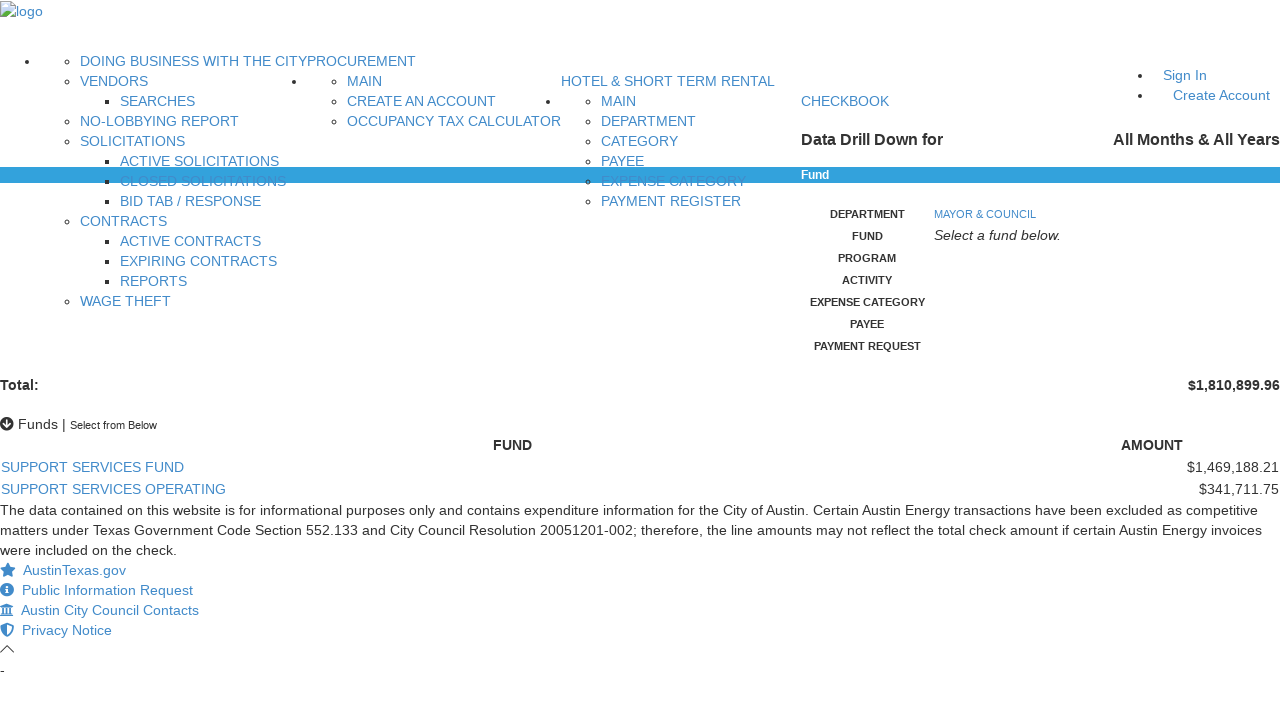

--- FILE ---
content_type: text/html;charset=UTF-8
request_url: https://financeonline.austintexas.gov/afo/checkbook/department/fund.cfm?yr=0&mth=0&dc=41&dn=Mayor%20%26%20Council
body_size: 9821
content:

	<!DOCTYPE html>
	<!--[if IE 8]> <html lang="en" class="ie8 no-js"> <![endif]-->
	<!--[if IE 9]> <html lang="en" class="ie9 no-js"> <![endif]-->
	<!--[if !IE]><!--> <html lang="en"> <!--<![endif]-->
	
	<!-- BEGIN HEAD -->
	<meta http-equiv="X-UA-Compatible" content="IE=edge">
	<head>
	
	<meta charset="utf-8" />
	<title>Austin Finance Online</title>
	<meta content="width=device-width, initial-scale=1" name="viewport" />
	
	<meta content="City of Austin" name="author" />
	
	
	<!-- BEGIN GLOBAL MANDATORY STYLES -->
	<link href="https://fonts.googleapis.com/css?family=Open+Sans:400,300,600,700&subset=all" rel="stylesheet" type="text/css" />
	<link href="https://stackpath.bootstrapcdn.com/font-awesome/4.7.0/css/font-awesome.min.css" rel="stylesheet" integrity="sha384-wvfXpqpZZVQGK6TAh5PVlGOfQNHSoD2xbE+QkPxCAFlNEevoEH3Sl0sibVcOQVnN" crossorigin="anonymous">
	<link href="//netdna.bootstrapcdn.com/bootstrap/3.0.0/css/bootstrap-glyphicons.css" rel="stylesheet">
	<link rel="stylesheet" href="https://cdnjs.cloudflare.com/ajax/libs/simple-line-icons/2.4.0/css/simple-line-icons.min.css" integrity="sha256-7O1DfUu4pybYI7uAATw34eDrgQaWGOfMV/8erfDQz/Q=" crossorigin="anonymous" />
	<link href="https://assets.austintexas.gov/financeonline/assets/global/plugins/bootstrap/css/bootstrap.min.css" rel="stylesheet" type="text/css" />
	<link href="https://assets.austintexas.gov/financeonline/assets/global/plugins/bootstrap-switch/css/bootstrap-switch.min.css" rel="stylesheet" type="text/css" />
	<link rel="stylesheet" href="https://use.fontawesome.com/releases/v5.13.0/css/all.css">
	<link rel="stylesheet" href="https://use.fontawesome.com/releases/v5.13.0/css/v4-shims.css">
	<!-- BEGIN THEME GLOBAL STYLES -->
	<link href="https://assets.austintexas.gov/financeonline/assets/global/css/components-rounded.min.css" rel="stylesheet" id="style_components" type="text/css" />
	<link href="https://assets.austintexas.gov/financeonline/assets/global/css/plugins.min.css" rel="stylesheet" type="text/css" />
	
	<!-- BEGIN THEME LAYOUT STYLES -->
	<link href="https://assets.austintexas.gov/financeonline/assets/layouts/layout3/css/layout.css" rel="stylesheet" type="text/css" />
	<link href="https://assets.austintexas.gov/financeonline/assets/layouts/layout3/css/themes/default.min.css" rel="stylesheet" type="text/css" id="style_color" />
	<link href="https://assets.austintexas.gov/financeonline/assets/layouts/layout3/css/custom.css" rel="stylesheet" type="text/css" />

	<script src="https://code.jquery.com/jquery-3.6.0.min.js"></script>
	
	<!-- BEGIN PAGE LEVEL PLUGINS -->
	<link href="https://assets.austintexas.gov/financeonline/assets/global/plugins/morris/morris.css" rel="stylesheet" type="text/css" />
	<link href="https://assets.austintexas.gov/financeonline/assets/global/plugins/fullcalendar/fullcalendar.min.css" rel="stylesheet" type="text/css" />
	<link href="https://assets.austintexas.gov/financeonline/assets/pages/css/about.min.css" rel="stylesheet" type="text/css" />
	<link href="https://assets.austintexas.gov/financeonline/assets/global/plugins/datatables/datatables.min.css" rel="stylesheet" type="text/css" />
	<link href="https://assets.austintexas.gov/financeonline/assets/global/plugins/datatables/plugins/bootstrap/datatables.bootstrap.css" rel="stylesheet" type="text/css" />
	<link href="https://assets.austintexas.gov/financeonline/assets/global/plugins/bootstrap-fileinput/bootstrap-fileinput.css" rel="stylesheet" type="text/css" />
	<link href="https://assets.austintexas.gov/financeonline/assets/pages/css/profile.min.css" rel="stylesheet" type="text/css" />
	<link href="https://assets.austintexas.gov/financeonline/assets/pages/css/pricing.min.css" rel="stylesheet" type="text/css" />
	<link href="https://assets.austintexas.gov/financeonline/assets/global/plugins/select2/css/select2.min.css" rel="stylesheet" type="text/css" />
	<link href="https://assets.austintexas.gov/financeonline/assets/global/plugins/select2/css/select2-bootstrap.min.css" rel="stylesheet" type="text/css" />
	<link href="https://assets.austintexas.gov/financeonline/assets/global/plugins/jquery-multi-select/css/multi-select.css" rel="stylesheet" type="text/css" />
	<link href="https://assets.austintexas.gov/financeonline/assets/global/plugins/bootstrap-daterangepicker/daterangepicker.min.css" rel="stylesheet" type="text/css" />
	<link href="https://assets.austintexas.gov/financeonline/assets/global/plugins/bootstrap-datepicker/css/bootstrap-datepicker3.min.css" rel="stylesheet" type="text/css" />
	<link href="https://assets.austintexas.gov/financeonline/assets/global/plugins/fancybox/source/jquery.fancybox.css" rel="stylesheet" type="text/css" />
	<link href="https://assets.austintexas.gov/financeonline/assets/global/plugins/jquery-file-upload/blueimp-gallery/blueimp-gallery.min.css" rel="stylesheet" type="text/css" />
	<link href="https://assets.austintexas.gov/financeonline/assets/global/plugins/jquery-file-upload/css/jquery.fileupload.css" rel="stylesheet" type="text/css" />
	<link href="https://assets.austintexas.gov/financeonline/assets/global/plugins/jquery-file-upload/css/jquery.fileupload-ui.css" rel="stylesheet" type="text/css" />
	<link href="https://assets.austintexas.gov/financeonline/assets/global/plugins/bootstrap-markdown/css/bootstrap-markdown.min.css" rel="stylesheet" type="text/css" />
	<link href="https://assets.austintexas.gov/financeonline/assets/global/plugins/cubeportfolio/css/cubeportfolio.css" rel="stylesheet" type="text/css" />
	<link href="https://assets.austintexas.gov/financeonline/assets/global/plugins/bootstrap-toastr/toastr.min.css" rel="stylesheet" type="text/css" />
	<link href="https://assets.austintexas.gov/financeonline/assets/global/plugins/typeahead/typeahead.css" rel="stylesheet" type="text/css" />
	<link href="https://assets.austintexas.gov/financeonline/assets/global/plugins/bootstrap-select/css/bootstrap-select.min.css" rel="stylesheet" type="text/css" />
	<link href="https://assets.austintexas.gov/financeonline/assets/global/plugins/ion.rangeslider/css/ion.rangeSlider.css" rel="stylesheet" type="text/css" />
	<link href="https://assets.austintexas.gov/financeonline/assets/global/plugins/ion.rangeslider/css/ion.rangeSlider.skinFlat.css" rel="stylesheet" type="text/css" />
	<link href="https://assets.austintexas.gov/financeonline/assets/global/plugins/bootstrap-markdown/css/bootstrap-markdown.min.css" rel="stylesheet" type="text/css" />
	<link rel="stylesheet" href="https://cdnjs.cloudflare.com/ajax/libs/summernote/0.8.10/summernote.css" integrity="sha256-3en7oGyoTD7A1GPFbWeqdIGvDlNWU5+4oWgJQE2dnQs=" crossorigin="anonymous" />
	<link href="https://assets.austintexas.gov/financeonline/assets/global/plugins/bootstrap-tagsinput/bootstrap-tagsinput.css" rel="stylesheet" type="text/css" />
	<link href="https://assets.austintexas.gov/financeonline/assets/global/plugins/bootstrap-tagsinput/bootstrap-tagsinput-typeahead.css" rel="stylesheet" type="text/css" />
	
	<!-- BEGIN PAGE LEVEL STYLES -->
	<link href="https://assets.austintexas.gov/financeonline/assets/pages/css/portfolio.min.css" rel="stylesheet" type="text/css" />
	<link href="https://assets.austintexas.gov/financeonline/assets/pages/css/search.min.css" rel="stylesheet" type="text/css" />
	<link href="https://assets.austintexas.gov/financeonline/assets/pages/css/faq.min.css" rel="stylesheet" type="text/css" />
	<link href="https://assets.austintexas.gov/financeonline/assets/apps/css/inbox.min.css" rel="stylesheet" type="text/css" />
	<link href="https://assets.austintexas.gov/financeonline/assets/pages/css/blog.min.css" rel="stylesheet" type="text/css" />
	<link href="https://assets.austintexas.gov/financeonline/assets/pages/css/login-3.min.css" rel="stylesheet" type="text/css" />
	<link href="https://assets.austintexas.gov/financeonline/assets/pages/css/error.min.css" rel="stylesheet" type="text/css" />
	<link rel="stylesheet" type="text/css" href="https://cdn.jsdelivr.net/npm/daterangepicker/daterangepicker.css" />
	
	<link rel="shortcut icon" href="https://assets.austintexas.gov/financeonline/images/favicon.ico" />
	<style> 
		#google_translate_element { height: 26px !important; overflow: hidden !important; }
		.popovers {z-index: 1061 !important; /* Ensure popovers appear above the modal */ }
		.tooltip.show, .tooltip-inner {text-align: left;}
	</style>
	</head>
	
	<body class="page-container-bg-solid page-header-menu-fixed">
		<!-- BEGIN HEADER -->
		<div class="page-header">
			<!-- BEGIN HEADER TOP -->
			<div class="page-header-top">
				<div class="container-fluid">
					<!-- BEGIN LOGO -->
					<div class="page-logo">
						<a href="/afo/finance/">
							<img src="https://assets.austintexas.gov/financeonline/assets/layouts/layout3/img/logo-austin-finance-online-color-small.png" alt="logo" class="logo-default">
						</a>
					</div>
					<!-- END LOGO -->
					<!-- BEGIN RESPONSIVE MENU TOGGLER -->
					<a href="javascript:;" class="menu-toggler"></a>
					
						<!-- END RESPONSIVE MENU TOGGLER -->
						
							<!-- BEGIN TOP NAVIGATION MENU -->
							<div class="top-menu" style="margin-top:30px">
								<ul class="nav navbar-nav pull-right">
									<!-- BEGIN USER LOGIN DROPDOWN -->
									<li><a href="/afo/account_services/account/login.cfm" class="btn btn-sm green-meadow sbold" style="padding:5px 10px">Sign In</a></li>
									<li><a href="/afo/account_services/registration/registration_user.cfm" class="btn btn-sm red-flamingo sbold" style="padding:5px 10px;margin-left:10px;">Create Account</a></li>
									<!-- END USER LOGIN DROPDOWN -->
								</ul>
							</div>
							<!-- END TOP NAVIGATION MENU -->
						
				</div> <!-- end container-fluid -->
			</div> <!-- end page-header-top -->
	
			
	
			<!-- BEGIN HEADER MENU -->
			<div class="page-header-menu">
				<div class="container-fluid">
					
					<div class="hor-menu">
						<ul class="nav navbar-nav">
							<li class="menu-dropdown classic-menu-dropdown">
								<a class="nav-link">PROCUREMENT</a>
								<ul class="dropdown-menu pull-left" style="min-width: 240px">
									<li>
										<a href="/afo/afo_content.cfm?s=76&p=174">DOING BUSINESS WITH THE CITY</a>
									</li>
									<li class="dropdown-submenu">
										<a class="nav-link">VENDORS</a>
										<ul class="dropdown-menu">
											<li><a href="/afo/account_services/search/">SEARCHES</a></li>
										</ul>
									</li>
									<li>
										<a href="/afo/account_services/solicitation/nolobby.cfm" class="nav-link">NO-LOBBYING REPORT</a>
									</li>
									<li class="dropdown-submenu">
										<a class="nav-link">SOLICITATIONS</a>
										<ul class="dropdown-menu">
											<li><a href="/afo/account_services/solicitation/solicitations.cfm">ACTIVE SOLICITATIONS</a></li>
											<li><a href="/afo/account_services/solicitation/closed_solicitations.cfm">CLOSED SOLICITATIONS</a></li>
											<li><a href="/afo/account_services/solicitation/search.cfm">BID TAB / RESPONSE</a></li>
										</ul>
									</li>
									<li class="dropdown-submenu">
										<a class="nav-link">CONTRACTS</a>
										<ul class="dropdown-menu">
											<li><a href="/afo/contract_catalog/">ACTIVE CONTRACTS</a></li>
											<li><a href="/afo/contract_catalog/RptContractsExpiring180.cfm" class="nav-link">EXPIRING CONTRACTS</a></li>
											<li><a href="/afo/contract_catalog/OCCRPT.cfm">REPORTS</a></li>
										</ul>
									</li>
									<li>
										<a href="/afo/afo_content.cfm?s=15&amp;p=201">WAGE THEFT</a>
									</li>
								</ul>
							</li>
							<li class="menu-dropdown classic-menu-dropdown">
								<a class="nav-link">HOTEL &amp; SHORT TERM RENTAL</a>
								<ul class="dropdown-menu pull-left" style="min-width: 240px">
									<li>
										<a href="/afo/account_services/hotel/" class="nav-link">MAIN</a>
									</li>
									<li>
										<a href="/afo/account_services/registration/registration_user.cfm" class="nav-link">CREATE AN ACCOUNT</a>
									</li>
									<li>
										<a href="/afo/account_services/hotel/calculator.cfm" class="nav-link">OCCUPANCY TAX CALCULATOR</a>
									</li>
								</ul>
							</li>
							<li class="menu-dropdown classic-menu-dropdown">
								<a class="nav-link">CHECKBOOK</a>
								<ul class="dropdown-menu pull-left" style="min-width: 240px">
									<li><a href="/afo/checkbook/" class="nav-link">MAIN</a></li>
									<li><a href="/afo/checkbook/department/" class="nav-link">DEPARTMENT</a></li>
									<li><a href="/afo/checkbook/category/" class="nav-link">CATEGORY</a></li>
									<li><a href="/afo/checkbook/vendor/" class="nav-link">PAYEE</a></li>
									<li><a href="/afo/checkbook/expense/" class="nav-link">EXPENSE CATEGORY</a></li>
									<li><a href="/afo/checkbook/register/" class="nav-link">PAYMENT REGISTER</a></li>
								</ul>
							</li>
						</ul>
					</div>
					
	
					
				</div>
			</div>
			<!-- END HEADER MENU -->
		</div>
		<!-- END HEADER -->
	
		<!-- BEGIN CONTAINER -->
		<div class="page-container">
			
	
			<div class="well clearfix" style="margin-bottom:0">
				<div id="google_translate_element" class="pull-right"></div>
			</div>
	
			<!-- BEGIN CONTENT -->
			<div class="page-content-wrapper clearfix">
				<!-- BEGIN CONTENT BODY -->
				
<div class="page-content">
	<div class="container-fluid">
		<div class="row">
			<div class="col-md-4 col-sm-12">
				<div class="panel panel-default">
				    <!-- Default panel contents -->
				    <div class="panel-heading">
				        <h3 class="panel-title"><span class="caption-subject bold">Data Drill Down for</span> <span class="caption-subject bold pull-right">All Months & All Years</span></h3>
				    </div>
				    <div class="panel-body" style="background-color: #33a2dc;color: #ffffff;">
						<h5 class="caption-subject bold uppercase" style="margin-top:0">Fund</h5>
				    </div> <!-- end panel-body -->
				    <table class="table table-condensed table-bordered">
				        <tbody>
				            <tr>
				                <th style="width:132px"> <small>DEPARTMENT</small> </th>
				                <td> <small><a href="index.cfm?yr=0&mth=0">MAYOR & COUNCIL</a></small> </td>
				            </tr>
				            <tr class="active">
				                <th> <small>FUND</small </th>
				                <td> <em>Select a fund below.</em> </td>
				            </tr>
				            <tr>
				                <th> <span class="font-grey-steel"><small>PROGRAM</small</span> </th>
				                <td>  </td>
				            </tr>
				            <tr>
				                <th> <span class="font-grey-steel"><small>ACTIVITY</small</span> </th>
				                <td>  </td>
				            </tr>
				            <tr>
				                <th> <span class="font-grey-steel"><small>EXPENSE CATEGORY</small</span> </th>
				                <td>  </td>
				            </tr>
				            <tr>
				                <th> <span class="font-grey-steel"><small>PAYEE</small</span> </th>
				                <td>  </td>
				            </tr>
				            <tr>
				                <th> <span class="font-grey-steel"><small>PAYMENT REQUEST</small</span> </th>
				                <td>  </td>
				            </tr>
				        </tbody>
				    </table>
				    <div class="panel-footer">

						<h4><span class="caption-subject bold">Total:</span><span class="caption-subject bold pull-right">$1,810,899.96</span></h4>

				    </div> <!-- end panel-footer -->
				</div> <!-- end panel -->
			</div> <!-- end col 4 -->

			<div class="col-md-8 col-sm-12">
				<!-- BEGIN EXAMPLE TABLE PORTLET-->
				<div class="portlet light">
					<div class="portlet-title">
						<div class="caption font-dark">
							<i class="fa fa-arrow-circle-down"></i>
							<span class="caption-subject bold uppercase">Funds</span> | <small class="font-blue bold uppercase"> Select from Below</small>
						</div> <!-- end caption -->
					</div> <!-- end portlet-title -->
					<div class="portlet-body">
						<table class="table table-striped table-bordered table-hover dt-responsive" width="100%" id="tbl_full">
							<thead>
								<tr>
									<th>FUND</th>
									
									<th width="20%">AMOUNT</th>
								</tr>
							</thead>
							<tbody>
								
										<tr>
											<td><a href="division.cfm?yr=0&mth=0&dc=41&dn=Mayor%20%26%20Council&fc=5150&fn=Support%20Services%20Fund">SUPPORT SERVICES FUND</a></td>
											
											<td align="right">$1,469,188.21</td>
										</tr>
									
										<tr>
											<td><a href="division.cfm?yr=0&mth=0&dc=41&dn=Mayor%20%26%20Council&fc=5150&fn=Support%20Services%20Operating">SUPPORT SERVICES OPERATING</a></td>
											
											<td align="right">$341,711.75</td>
										</tr>
									
							</tbody>
						</table>
					</div><!-- end portlet-body -->
				</div> <!-- end portlet -->
			</div> <!-- end col 8 -->
		</div><!--end row --->
		<div class="row">
			<div class="col-md-12 col-sm-12">
				<div class="alert alert-block alert-warning font-dark fade in">
					The data contained on this website is for informational purposes only and contains expenditure information for the City of Austin. Certain Austin Energy transactions have been excluded as competitive matters under Texas Government Code Section 552.133 and City Council Resolution 20051201-002; therefore, the line amounts may not reflect the total check amount if certain Austin Energy invoices were included on the check.
				</div> <!-- end well -->
			</div> <!-- end col 12 -->
		</div> <!-- end row -->
	</div> <!-- end container -->
</div> <!-- end page-content -->
</div>
<!-- END CONTAINER -->

  <!-- BEGIN FOOTER -->
  <!-- BEGIN PRE-FOOTER -->
  <div class="page-footer">
    <div class="container-fluid text-center">
		<div class="col-md-3 col-xs-12" style="padding:0"><a class="btn btn-sm btn-block grey-mint" href="https://www.austintexas.gov/"><i class="fa fa-star"></i>&nbsp; AustinTexas.gov</a></div>
		<div class="col-md-3 col-xs-12" style="padding:0"><a class="btn btn-sm btn-block grey-mint" href="https://www.austintexas.gov/online-form/public-information-request" target="_blank"><i class="fa fa-info-circle"></i>&nbsp; Public Information Request</a></div>
		<div class="col-md-3 col-xs-12" style="padding:0"><a class="btn btn-sm btn-block grey-mint" href="https://www.austintexas.gov/government" target="_blank"><i class="fa fa-bank"></i>&nbsp; Austin City Council Contacts</a></div>
		<div class="col-md-3 col-xs-12" style="padding:0"><a class="btn btn-sm btn-block grey-mint" href="https://www.austintexas.gov/page/privacy-policy" target="_blank"><i class="fa fa-shield"></i>&nbsp; Privacy Notice</a></div>
    </div>
  </div>
<div class="scroll-to-top">
	<i class="icon-arrow-up"></i>
</div>


-

<!-- END INNER FOOTER -->
<!-- END FOOTER -->

<!--[if lt IE 9]>
<script src="https://assets.austintexas.gov/financeonline/assets/global/plugins/respond.min.js"></script>
<script src="https://assets.austintexas.gov/financeonline/assets/global/plugins/excanvas.min.js"></script>
<![endif]-->

<!-- BEGIN CORE PLUGINS -->
<script src="https://assets.austintexas.gov/financeonline/assets/global/plugins/jquery.min.js" type="text/javascript"></script>
<script src="https://assets.austintexas.gov/financeonline/assets/global/plugins/bootstrap/js/bootstrap.js" type="text/javascript"></script>
<script src="https://assets.austintexas.gov/financeonline/assets/global/plugins/js.cookie.min.js" type="text/javascript"></script>
<script src="https://assets.austintexas.gov/financeonline/assets/global/plugins/bootstrap-hover-dropdown/bootstrap-hover-dropdown.min.js" type="text/javascript"></script>
<script src="https://assets.austintexas.gov/financeonline/assets/global/plugins/jquery-slimscroll/jquery.slimscroll.min.js" type="text/javascript"></script>
<script src="https://assets.austintexas.gov/financeonline/assets/global/plugins/jquery.blockui.min.js" type="text/javascript"></script>
<script src="https://assets.austintexas.gov/financeonline/assets/global/plugins/uniform/jquery.uniform.min.js" type="text/javascript"></script>
<script src="https://assets.austintexas.gov/financeonline/assets/global/plugins/bootstrap-switch/js/bootstrap-switch.min.js" type="text/javascript"></script>
<script src="https://assets.austintexas.gov/financeonline/assets/global/plugins/bootstrap-confirmation/bootstrap-confirmation.js" type="text/javascript"></script>
<!-- END CORE PLUGINS -->

<script src="https://assets.austintexas.gov/financeonline/assets/pages/scripts/jquery.tablednd.js" type="text/javascript"></script>

<!-- BEGIN PAGE LEVEL PLUGINS -->
<script src="https://assets.austintexas.gov/financeonline/assets/global/plugins/moment.min.js" type="text/javascript"></script>
<script src="https://assets.austintexas.gov/financeonline/assets/global/plugins/bootstrap-daterangepicker/daterangepicker.js" type="text/javascript"></script>
<script src="https://assets.austintexas.gov/financeonline/assets/global/plugins/bootstrap-datepicker/js/bootstrap-datepicker.min.js" type="text/javascript"></script>
<script src="https://assets.austintexas.gov/financeonline/assets/global/plugins/bootstrap-timepicker/js/bootstrap-timepicker.min.js" type="text/javascript"></script>
<script src="https://assets.austintexas.gov/financeonline/assets/global/plugins/bootstrap-datetimepicker/js/bootstrap-datetimepicker.min.js" type="text/javascript"></script>
<script src="https://assets.austintexas.gov/financeonline/assets/global/plugins/morris/morris.min.js" type="text/javascript"></script>
<script src="https://assets.austintexas.gov/financeonline/assets/global/plugins/morris/raphael-min.js" type="text/javascript"></script>
<script src="https://assets.austintexas.gov/financeonline/assets/global/plugins/counterup/jquery.waypoints.min.js" type="text/javascript"></script>
<script src="https://assets.austintexas.gov/financeonline/assets/global/plugins/counterup/jquery.counterup.min.js" type="text/javascript"></script>
<script src="https://assets.austintexas.gov/financeonline/assets/global/plugins/fullcalendar/fullcalendar.min.js" type="text/javascript"></script>
<script src="https://assets.austintexas.gov/financeonline/assets/global/plugins/flot/jquery.flot.min.js" type="text/javascript"></script>
<script src="https://assets.austintexas.gov/financeonline/assets/global/plugins/flot/jquery.flot.resize.min.js" type="text/javascript"></script>
<script src="https://assets.austintexas.gov/financeonline/assets/global/plugins/flot/jquery.flot.categories.min.js" type="text/javascript"></script>
<script src="https://assets.austintexas.gov/financeonline/assets/global/plugins/jquery-easypiechart/jquery.easypiechart.min.js" type="text/javascript"></script>
<script src="https://assets.austintexas.gov/financeonline/assets/global/plugins/datatables/datatables.min.js" type="text/javascript"></script>
<script src="https://assets.austintexas.gov/financeonline/assets/global/plugins/datatables/plugins/bootstrap/datatables.bootstrap.js" type="text/javascript"></script>
<script src="https://assets.austintexas.gov/financeonline/assets/global/plugins/jquery-bootpag/jquery.bootpag.min.js" type="text/javascript"></script>
<script src="https://assets.austintexas.gov/financeonline/assets/global/plugins/holder.js" type="text/javascript"></script>
<script src="https://assets.austintexas.gov/financeonline/assets/global/plugins/jquery-ui/jquery-ui.min.js" type="text/javascript"></script>
<script src="https://assets.austintexas.gov/financeonline/assets/global/plugins/bootstrap-fileinput/bootstrap-fileinput.js" type="text/javascript"></script>
<script src="https://assets.austintexas.gov/financeonline/assets/global/plugins/jquery.sparkline.min.js" type="text/javascript"></script>
<script src="https://assets.austintexas.gov/financeonline/assets/global/plugins/fullcalendar/fullcalendar.min.js" type="text/javascript"></script>
<script src="https://assets.austintexas.gov/financeonline/assets/global/plugins/horizontal-timeline/horozontal-timeline.min.js" type="text/javascript"></script>
<script src="https://assets.austintexas.gov/financeonline/assets/global/plugins/jquery-easypiechart/jquery.easypiechart.min.js" type="text/javascript"></script>
<script src="https://assets.austintexas.gov/financeonline/assets/global/plugins/select2/js/select2.full.min.js" type="text/javascript"></script>
<script src="https://assets.austintexas.gov/financeonline/assets/global/plugins/jquery-multi-select/js/jquery.multi-select.js" type="text/javascript"></script>
<script src="https://assets.austintexas.gov/financeonline/assets/global/plugins/jquery-validation/js/jquery.validate.min.js" type="text/javascript"></script>
<script src="https://assets.austintexas.gov/financeonline/assets/global/plugins/jquery-validation/js/additional-methods.min.js" type="text/javascript"></script>
<script src="https://assets.austintexas.gov/financeonline/assets/global/plugins/bootstrap-wizard/jquery.bootstrap.wizard.min.js" type="text/javascript"></script>
<script src="https://assets.austintexas.gov/financeonline/assets/global/plugins/jquery-inputmask/jquery.inputmask.bundle.min.js" type="text/javascript"></script>
<script src="https://assets.austintexas.gov/financeonline/assets/global/plugins/jquery.input-ip-address-control-1.0.min.js" type="text/javascript"></script>
<script src="https://assets.austintexas.gov/financeonline/assets/global/plugins/cubeportfolio/js/jquery.cubeportfolio.min.js" type="text/javascript"></script>
<script src="https://assets.austintexas.gov/financeonline/assets/global/plugins/clipboard/clipboard.js" type="text/javascript"></script>
<script src="https://assets.austintexas.gov/financeonline/assets/global/plugins/bootstrap-toastr/toastr.min.js" type="text/javascript"></script>
<script src="https://assets.austintexas.gov/financeonline/assets/global/plugins/bootstrap-select/js/bootstrap-select.min.js" type="text/javascript"></script>
<script src="https://assets.austintexas.gov/financeonline/assets/global/plugins/bootstrap-maxlength/bootstrap-maxlength.min.js" type="text/javascript"></script>
<script src="https://assets.austintexas.gov/financeonline/assets/global/plugins/ion.rangeslider/js/ion.rangeSlider.min.js" type="text/javascript"></script>
<script src="https://assets.austintexas.gov/financeonline/assets/global/plugins/bootstrap-markdown/lib/markdown.js" type="text/javascript"></script>
<script src="https://assets.austintexas.gov/financeonline/assets/global/plugins/bootstrap-markdown/js/bootstrap-markdown.js" type="text/javascript"></script>
<script src="https://cdnjs.cloudflare.com/ajax/libs/summernote/0.8.10/summernote.js" integrity="sha256-9tvAQTHltclSRZubN4xerdlqLhVmxj/Z311rAkOzXd0=" crossorigin="anonymous"></script>
<script src="https://assets.austintexas.gov/financeonline/assets/global/plugins/jquery-knob/js/jquery.knob.js" type="text/javascript"></script>
<script src="https://cdn.jsdelivr.net/npm/js-cookie@2/src/js.cookie.min.js"></script>
<script src="https://assets.austintexas.gov/financeonline/assets/global/plugins/fancybox/source/jquery.fancybox.pack.js" type="text/javascript"></script>
<script src="https://assets.austintexas.gov/financeonline/assets/global/plugins/jquery-file-upload/js/vendor/jquery.ui.widget.js" type="text/javascript"></script>
<script src="https://assets.austintexas.gov/financeonline/assets/global/plugins/jquery-file-upload/js/vendor/load-image.min.js" type="text/javascript"></script>
<script src="https://assets.austintexas.gov/financeonline/assets/global/plugins/jquery-file-upload/js/vendor/canvas-to-blob.min.js" type="text/javascript"></script>
<script src="https://assets.austintexas.gov/financeonline/assets/global/plugins/jquery-file-upload/blueimp-gallery/jquery.blueimp-gallery.min.js" type="text/javascript"></script>
<script src="https://assets.austintexas.gov/financeonline/assets/global/plugins/jquery-file-upload/js/jquery.iframe-transport.js" type="text/javascript"></script>
<script src="https://assets.austintexas.gov/financeonline/assets/global/plugins/jquery-file-upload/js/jquery.fileupload.js" type="text/javascript"></script>
<script src="https://assets.austintexas.gov/financeonline/assets/global/plugins/jquery-file-upload/js/jquery.fileupload-process.js" type="text/javascript"></script>
<script src="https://assets.austintexas.gov/financeonline/assets/global/plugins/jquery-file-upload/js/jquery.fileupload-image.js" type="text/javascript"></script>
<script src="https://assets.austintexas.gov/financeonline/assets/global/plugins/jquery-file-upload/js/jquery.fileupload-audio.js" type="text/javascript"></script>
<script src="https://assets.austintexas.gov/financeonline/assets/global/plugins/jquery-file-upload/js/jquery.fileupload-video.js" type="text/javascript"></script>
<script src="https://assets.austintexas.gov/financeonline/assets/global/plugins/jquery-file-upload/js/jquery.fileupload-validate.js" type="text/javascript"></script>
<script src="https://assets.austintexas.gov/financeonline/assets/global/plugins/jquery-file-upload/js/jquery.fileupload-ui.js" type="text/javascript"></script>
<script src="https://assets.austintexas.gov/financeonline/assets/global/plugins/jquery-file-upload/js/vendor/tmpl.min.js" type="text/javascript"></script>
<script src="https://assets.austintexas.gov/financeonline/assets/global/plugins/bootstrap-wizard/jquery.bootstrap.wizard.min.js" type="text/javascript"></script>

<!-- BEGIN THEME GLOBAL SCRIPTS -->
<script src="https://assets.austintexas.gov/financeonline/assets/global/scripts/app.js" type="text/javascript"></script>
<script src="https://assets.austintexas.gov/financeonline/assets/global/scripts/datatable.js" type="text/javascript"></script>

<!-- BEGIN PAGE LEVEL SCRIPTS -->
<script src="https://assets.austintexas.gov/financeonline/assets/pages/scripts/dashboard.js" type="text/javascript"></script>
<script src="https://assets.austintexas.gov/financeonline/assets/pages/scripts/ui-general.min.js" type="text/javascript"></script>
<script src="https://assets.austintexas.gov/financeonline/assets/pages/scripts/ui-modals.min.js" type="text/javascript"></script>
<script src="https://assets.austintexas.gov/financeonline/assets/pages/scripts/profile.min.js" type="text/javascript"></script>
<script src="https://assets.austintexas.gov/financeonline/assets/pages/scripts/form-wizard.js" type="text/javascript"></script>
<script src="https://assets.austintexas.gov/financeonline/assets/pages/scripts/form-input-mask.js" type="text/javascript"></script>
<script src="https://assets.austintexas.gov/financeonline/assets/pages/scripts/form-validation.js" type="text/javascript"></script>
<script src="https://assets.austintexas.gov/financeonline/assets/pages/scripts/portfolio-1.min.js" type="text/javascript"></script>
<script src="/afo/assets/apps/scripts/filterTextBox.js" type="text/javascript"></script>

<script src="https://assets.austintexas.gov/financeonline/assets/pages/scripts/components-bootstrap-select.min.js" type="text/javascript"></script>
<script src="https://assets.austintexas.gov/financeonline/assets/pages/scripts/components-bootstrap-maxlength.min.js" type="text/javascript"></script>
<script src="https://assets.austintexas.gov/financeonline/assets/pages/scripts/components-ion-sliders.js" type="text/javascript"></script>
<script src="https://assets.austintexas.gov/financeonline/assets/apps/scripts/inbox.min.js" type="text/javascript"></script>

<script src="https://assets.austintexas.gov/financeonline/assets/pages/scripts/components-editors.js" type="text/javascript"></script>
<script src="https://assets.austintexas.gov/financeonline/assets/pages/scripts/login.min.js" type="text/javascript"></script>
<script src="https://assets.austintexas.gov/financeonline/assets/pages/scripts/components-knob-dials.min.js" type="text/javascript"></script>
<script src="https://assets.austintexas.gov/financeonline/assets/pages/scripts/components-date-time-pickers.js" type="text/javascript"></script>
<script src="https://assets.austintexas.gov/financeonline/assets/pages/scripts/components-multi-select.min.js" type="text/javascript"></script>
<script src="https://assets.austintexas.gov/financeonline/assets/pages/scripts/components-select2.min.js" type="text/javascript"></script>
<script src="https://assets.austintexas.gov/financeonline/assets/pages/scripts/components-clipboard.js" type="text/javascript"></script>
<script src="https://assets.austintexas.gov/financeonline/assets/pages/scripts/ui-toastr.js" type="text/javascript"></script>
<script src="/afo/assets/apps/scripts/calendar.js" type="text/javascript"></script>
<script type="text/javascript" src="https://cdn.jsdelivr.net/npm/daterangepicker/daterangepicker.min.js"></script>

<script src="https://cdn.jsdelivr.net/npm/lodash@4.17.21/lodash.min.js"></script>
<script src="https://cdnjs.cloudflare.com/ajax/libs/plupload/2.3.6/plupload.full.min.js"></script>
<script src="/afo/assets/apps/scripts/solicitations.js?var=682" type="text/javascript"></script>

<script src="/afo/assets/apps/scripts/toggleTable.js" type="text/javascript"></script>

<!-- BEGIN THEME LAYOUT SCRIPTS -->
<script src="https://assets.austintexas.gov/financeonline/assets/layouts/layout3/scripts/layout.js" type="text/javascript"></script>


<!-- CUSTOM AFO SCRIPTS -->
<script>


/* clipboard */
var clipboard = new Clipboard('.bookmarkme');

$(document).ready(function() {
	$('.bookmarkme').click(function() {
		// show when the button is clicked
		toastr.success('Link has been copied to the clipboard.');
	});
});

$(document).ready(function () {
    // Initialize all popovers
    $('.popovers').popover({
        container: 'body', // Ensures popovers are appended to <body>
        trigger: 'hover',  // Trigger on hover
        placement: 'left'   // Adjust placement as needed
    });
});
</script> <script>
$(document).ready( function () {
    $('#tbl_ABA').DataTable();
});

$(document).ready( function () {
    $('#tbl_bill_profile').DataTable();
});
$(document).ready( function () {
    $('#tbl_cms').DataTable();
});
$(document).ready( function () {
    $('#tbl_notes').DataTable({
    	"order": [[ 1, "desc" ]]
    });
});
$(document).ready(function() {
	$('#review_queue').dataTable({
		"bLengthChange": false,
		"bInfo": false,
		"bJQueryUI": false,
        "bPaginate": false,
		"bFilter": true,
		dom: 'Bfrtip',
		buttons: ['excel'],
		"oLanguage": {
			"sSearch": "Quick Filter:"
		}
	});
});
</script> <script>
 	// Set up a number counter
    
		var a_num = 1;
	

    // Add occurrence - ENGLISH
    $(document).ready(function() {
        // Set up the click event listener for the add fields button
        $("#add-fields").on("click", function() {
            // Increment indicator
			a_num++;

			// Append new form fields to the form
			var newFields = $(`
                <div class="occurrence">
                    <div class="form-group">
                        <div class="col-md-offset-3 col-md-9">
                            <div class="well">
                                <input type='hidden' name='occ' value='` + a_num + `'>
                                <div class='form-group'>
                                    <label for='pay_period_begin` + a_num + `' class='control-label col-md-2'>Pay Period Begin</label>
                                    <div class='col-md-2'>
                                        <input type='date' 
                                            name='pay_period_begin` + a_num + `' 
                                            id='pay_period_begin` + a_num + `' 
                                            class='form-control'>
                                    </div>
                                    <div class="col-md-8">
                                        <button class="btn btn-large remove-fields pull-right"><i class="fa fa-2x fa-trash font-red"></i></button>
                                    </div>
                                </div>
                                <div class='form-group'>
                                    <label for='pay_period_end` + a_num + `' class='control-label col-md-2'>Pay Period End</label>
                                    <div class='col-md-2'>
                                        <input type='date' 
                                            name='pay_period_end` + a_num + `' 
                                            id='pay_period_end` + a_num + `' 
                                            class='form-control'>
                                    </div>
                                </div>
                                <div class='form-group'>
                                    <label for='pay_date` + a_num + `' class='control-label col-md-2'>Date Wages to be Paid</label>
                                    <div class='col-md-2'>
                                        <input type='date'
                                            name='pay_date` + a_num + `'     
                                            id='pay_date` + a_num + `' 
                                            class='form-control'>
                                    </div>
                                </div>
                                <div class='form-group'>
                                    <label for='complaint_dscr` + a_num + `' class='control-label col-md-2'>Complaint</label>
                                    <div class='col-md-8'>
                                        <small>Please provide details about your claim. When were the wages earned? When were you to be paid?<br>
                                            Please provide a brief description of the work performed and where it was performed. (Limit 4000 characters)</small>
                                        <textarea 
                                            name='complaint_dscr` + a_num + `' 
                                            class='form-control' 
                                            rows='6'></textarea>
                                    </div>
                                </div>
                                <div class='form-group clearfix'>
                                    <label for='wages_owed` + a_num + `' class='control-label col-md-2'>Total Wages Owed <span class='required'> * </span></label>
                                    <div class='col-md-2'>
                                        <input type='number' 
                                            class='form-control' 
                                            mask='number' 
                                            name='wages_owed` + a_num + `' 
                                            maxlength='20' 
                                            placeholder='$'>
                                    </div>
                                </div>
                                <div class='form-group'>
                                    <label for='demand_payment` + a_num + `' class='control-label col-md-2'>Written Demand</label>
                                    <div class='col-md-4'>
                                        <small>Have you sent the employer a written demand for payment of wages?</small>
                                        <select name='demand_payment` + a_num + `' class='form-control'>
                                            <option value='0'>No</option>
                                            <option value='1'>Yes</option>
                                        </select>
                                    </div>
                                </div>
                            </div>
                        </div>
                    </div>
                </div>
			`);
			
			$(".wt_occurrence").append(newFields);
		});
	});

    // Add occurrence - SPANISH
    $(document).ready(function() {
        // Set up the click event listener for the add fields button
        $("#add-fields-sp").on("click", function() {
            // Increment indicator
			a_num++;

			// Append new form fields to the form
			var newFields = $(`
                <div class="occurrence">
                    <div class="form-group">
                        <div class="col-md-offset-3 col-md-9">
                            <div class="well">
                                <input type='hidden' name='occ' value='` + a_num + `'>
                                <div class='form-group'>
                                    <label for='pay_period_begin` + a_num + `' class='control-label col-md-2'>Comienza el per&iacute;odo de pago</label>
                                    <div class='col-md-2'>
                                        <input type='date' 
                                            name='pay_period_begin` + a_num + `' 
                                            id='pay_period_begin` + a_num + `' 
                                            class='form-control'>
                                    </div>
                                    <div class="col-md-8">
                                        <button class="btn btn-large remove-fields pull-right"><i class="fa fa-2x fa-trash font-red"></i></button>
                                    </div>
                                </div>
                                <div class='form-group'>
                                    <label for='pay_period_end` + a_num + `' class='control-label col-md-2'>Fin del per&iacute;odo de pago</label>
                                    <div class='col-md-2'>
                                        <input type='date' 
                                            name='pay_period_end` + a_num + `' 
                                            id='pay_period_end` + a_num + `' 
                                            class='form-control'>
                                    </div>
                                </div>
                                <div class='form-group'>
                                    <label for='pay_date` + a_num + `' class='control-label col-md-2'>Fecha en que se pagaron los salarios</label>
                                    <div class='col-md-2'>
                                        <input type='date'
                                            name='pay_date` + a_num + `'     
                                            id='pay_date` + a_num + `' 
                                            class='form-control'>
                                    </div>
                                </div>
                                <div class='form-group'>
                                    <label for='complaint_dscr` + a_num + `' class='control-label col-md-2'>Queja</label>
                                    <div class='col-md-8'>
                                        <small>Descripci&oacute;n del trabajo que se está realizando y lugar donde se realiz&oacute; (L&iacute;mite de 4000 caracteres)</small>
                                        <textarea 
                                            name='complaint_dscr` + a_num + `' 
                                            class='form-control' 
                                            rows='6'></textarea>
                                    </div>
                                </div>
                                <div class='form-group clearfix'>
                                    <label for='wages_owed` + a_num + `' class='control-label col-md-2'>Monto en d&oacute;lares de salarios supuestamente no pagados <span class='required'> * </span></label>
                                    <div class='col-md-2'>
                                        <input type='number' 
                                            class='form-control' 
                                            mask='number' 
                                            name='wages_owed` + a_num + `' 
                                            maxlength='20' 
                                            placeholder='$'>
                                    </div>
                                </div>
                                <div class='form-group'>
                                    <label for='demand_payment` + a_num + `' class='control-label col-md-2'>Demanda por escrito</label>
                                    <div class='col-md-4'>
                                        <small>Ha enviado al empleador una demanda por escrito para el pago de salarios?</small>
                                        <select name='demand_payment` + a_num + `' class='form-control'>
                                            <option value='0'>No</option>
                                            <option value='1'>Si</option>
                                        </select>
                                    </div>
                                </div>
                            </div>
                        </div>
                    </div>
                </div>
			`);
			
			$(".wt_occurrence").append(newFields);
		});
	});

    // Remove occurrence
    $(document).on("click", ".remove-fields", function () {
        $(this).closest(".occurrence").remove();
    });

    // Additional jsValidate Methods
    $(function () {
        // Method: alphname
        $.validator.addMethod('alphname', function( value, element ) {
            return this.optional( element ) || /^[a-zA-Z\s'-]*$/i.test( value );
        }, "Letters, numbers, and underscores only please." );

        // Method: phoneUS
        $.validator.addMethod( "phoneUS", function( phone_number, element ) {
            phone_number = phone_number.replace( /\s+/g, "" );
            return this.optional( element ) || phone_number.length > 9 &&
                phone_number.match( /^(\+?1-?)?(\([2-9]([02-9]\d|1[02-9])\)|[2-9]([02-9]\d|1[02-9]))-?[2-9]\d{2}-?\d{4}$/ );
        }, "Please specify a valid US phone number." );

        // Method: stateUS
        $.validator.addMethod( "stateUS", function( value, element, options ) {
            var isDefault = typeof options === "undefined",
                caseSensitive = ( isDefault || typeof options.caseSensitive === "undefined" ) ? false : options.caseSensitive,
                includeTerritories = ( isDefault || typeof options.includeTerritories === "undefined" ) ? false : options.includeTerritories,
                includeMilitary = ( isDefault || typeof options.includeMilitary === "undefined" ) ? false : options.includeMilitary,
                regex;

            if ( !includeTerritories && !includeMilitary ) {
                regex = "^(A[KLRZ]|C[AOT]|D[CE]|FL|GA|HI|I[ADLN]|K[SY]|LA|M[ADEINOST]|N[CDEHJMVY]|O[HKR]|PA|RI|S[CD]|T[NX]|UT|V[AT]|W[AIVY])$";
            } else if ( includeTerritories && includeMilitary ) {
                regex = "^(A[AEKLPRSZ]|C[AOT]|D[CE]|FL|G[AU]|HI|I[ADLN]|K[SY]|LA|M[ADEINOPST]|N[CDEHJMVY]|O[HKR]|P[AR]|RI|S[CD]|T[NX]|UT|V[AIT]|W[AIVY])$";
            } else if ( includeTerritories ) {
                regex = "^(A[KLRSZ]|C[AOT]|D[CE]|FL|G[AU]|HI|I[ADLN]|K[SY]|LA|M[ADEINOPST]|N[CDEHJMVY]|O[HKR]|P[AR]|RI|S[CD]|T[NX]|UT|V[AIT]|W[AIVY])$";
            } else {
                regex = "^(A[AEKLPRZ]|C[AOT]|D[CE]|FL|GA|HI|I[ADLN]|K[SY]|LA|M[ADEINOST]|N[CDEHJMVY]|O[HKR]|PA|RI|S[CD]|T[NX]|UT|V[AT]|W[AIVY])$";
            }

            regex = caseSensitive ? new RegExp( regex ) : new RegExp( regex, "i" );
            return this.optional( element ) || regex.test( value );
        }, "Please specify a valid state." );

        // Method: zipcodeUS
        $.validator.addMethod( "zipcodeUS", function( value, element ) {
            return this.optional( element ) || /^\d{5}(-\d{4})?$/.test( value );
        }, "The specified US ZIP Code is invalid." );

        // Method: nowhitespace
        $.validator.addMethod( "nowhitespace", function( value, element ) {
            return this.optional( element ) || /^\S+$/i.test( value );
        }, "No white space please." );

        // Method: lettersonly
        $.validator.addMethod( "lettersonly", function( value, element ) {
            return this.optional( element ) || /^[a-z]+$/i.test( value );
        }, "Letters only please." );

        // Method: validDate
        $.validator.addMethod('validDate', function (value, element) {
            return this.optional(element) || /^(0?[1-9]|1[012])[ /](0?[1-9]|[12][0-9]|3[01])[ /][0-9]{4}$/.test(value);
        }, 'Please provide a date in the mm/dd/yyyy format');
    });

    // Wage Theft Form Validation
	$(document).ready(function(){
        $("#wt_complaint").validate({
            success: "valid",
            ignore: '.ignore',
			rules: {
				firstname: {
					required: true,
					alphname: true,
					minlength: 2,
					maxlength: 45
				},
				lastname: {
					required: true,
					alphname: true,
					minlength: 2,
					maxlength: 45
				},
				middlename: {
					alphname: true,
                    minlength: 1,
					maxlength: 45
				},
				address1: {
					maxlength: 75
				},
				address2: {
					maxlength: 75
				},
                city: {
                    maxlength: 60
                },
                state: {
                    maxlength: 2
                },
                zip: {
                    zipcodeUS: true,
                    number: true
                },
                phone: {
                    phoneUS: true,
                    required: true
                },
                phone_ext: {
                    number: true,
                    maxlength: 10,
                },
                email_ad: {
                    email: true,
                    required: true,
                    nowhitespace: true,
                    maxlength: 100
                },
                co_employer: {
                    required: true,
                    maxlength: 45
                },
                co_address1: {
                    maxlength: 75
                },
                co_address2: {
                    maxlength: 75
                },
                co_city: {
                    maxlength: 60
                },
                co_state: {
                    maxlength: 2
                },
                co_zip: {
                    zipcodeUS: true,
                    number: true
                },
                co_phone: {
                    required: true,
                    phoneUS: true
                },
                co_phone_ext: {
                    number: true,
                    maxlength: 10
                },
                co_email: {
                    email: true,
                    required: true,
                    nowhitespace: true,
                    maxlength: 100
                },
                complaint_dscr1: {
                    maxlength: 4000
                },
                date: {
                    required: true,
                    format: 'mm/dd/yyyy'
                },
                wages_owed1: {
                    required: true,
                    number: true
                },
                wages_owed2: {
                    required: true,
                    number: true
                },
                wages_owed3: {
                    required: true,
                    number: true
                },
                wages_owed4: {
                    required: true,
                    number: true
                },
                wages_owed5: {
                    required: true,
                    number: true
                },
                wages_owed6: {
                    required: true,
                    number: true
                },
                wages_owed7: {
                    required: true,
                    number: true
                },
                wages_owed8: {
                    required: true,
                    number: true
                },
                wages_owed9: {
                    required: true,
                    number: true
                },
                wages_owed10: {
                    required: true,
                    number: true
                },
                "hiddenRecaptcha": {
                    required: function() {
                        if(grecaptcha.getResponse() == '') {
                            return true;
                        } else {
                            return false;
                        }
                    }
                }
			},
			messages: {
				firstname: {
					required: "Please enter a first name",
					minlegth: "Your first name must be at least 2 characters",
					maxlength: "Your first name must not be longer than 45 characters",
                    alphname: "Letters, apostrophes, and dashes only please"
				},
                "hiddenRecaptcha": {
                    required: 'Please verify that you are not a robot.'
                }
			},
			highlight: function(element) { // hightlight error inputs
				$(element).closest('.form-group').addClass('has-error'); // set error class to the control group
			},
			unhighlight: function(element) { // revert the change done by hightlight
			    $(element).closest('.form-group').removeClass('has-error'); // set error class to the control group
			},
			success: function(label) {
			    label.closest('.form-group').removeClass('has-error'); // set success class to the control group
			},
			errorElement: 'span', //default input error message container
			errorClass: 'text-danger sbold',
            submitHandler: function(form) {
                // validate the form
                if ($(this).valid()) {
                    // submit the form
                    $(this).submit();
                } else {
                    event.preventDefault();
                }
            }
		});
	});

    // Wage Theft VCC & Status Update
    $(document).ready(function() {
        $("#wt_vend_confirm").validate({
            rules: {
                vcc: {
                    minlength: 7,
                    maxlength: 24
                },
                conf_date: {
                    required: true
                }
            },
            messages: {
                minlength: 'Please enter a valid Vendor Customer Code'
            },
            highlight: function(element) { 
				$(element).closest('.form-group').addClass('has-error');
			},
			unhighlight: function(element) {
			    $(element).closest('.form-group').removeClass('has-error');
			},
			success: function(label) {
			    label.closest('.form-group').removeClass('has-error');
			},
			errorElement: 'span',
			errorClass: 'text-danger sbold',
            submitHandler: function(form) {
                // validate the form
                if ($(this).valid()) {
                    // submit the form
                    $(this).submit();
                }
            }
        })
    });
</script>

<script src='https://www.google.com/recaptcha/api.js'></script>

<script type="text/javascript">
	function googleTranslateElementInit() {
	  new google.translate.TranslateElement({pageLanguage: 'en'}, 'google_translate_element');
	}
</script>

<script type="text/javascript" src="//translate.google.com/translate_a/element.js?cb=googleTranslateElementInit"></script>

<style>
	#vend_reg_start {overflow:hidden;}
	#cust_reg_start {overflow:hidden;}
</style>


<script>
	

  $("#checkAll").click(function () {
    $('input:checkbox').not(this).prop('checked', this.checked);
  });
 $("#nolobby-table-open").DataTable({
   paging: false,
   bFilter: false,
   bInfo: false,
   createdRow: function ( row, data, index ) {
     $(row).addClass('terms')
   },
   fnRowCallback: function (nRow, aData, iDisplayIndex, iDisplayIndexFull) {
     $('td', nRow).css('background-color', 'rgb(251,252,253)');
   }
 });
 $("#nolobby-table-closed").DataTable({
   paging: false,
   bFilter: false,
   bInfo: false,
   createdRow: function ( row, data, index ) {
     $(row).addClass('terms')
   },
   fnRowCallback: function (nRow, aData, iDisplayIndex, iDisplayIndexFull) {
     $('td', nRow).css('background-color', 'rgb(251,252,253)');
   }
 });
 $("#nolobby-table-closed-worep").DataTable({
   paging: false,
   bFilter: false,
   bInfo: false,
   createdRow: function ( row, data, index ) {
     $(row).addClass('terms')
   },
   fnRowCallback: function (nRow, aData, iDisplayIndex, iDisplayIndexFull) {
     $('td', nRow).css('background-color', 'rgb(251,252,253)');
   }
 });

	$('#sdvbe_fl').click(function() {
	  $('.sdvbe_eligible')[this.checked ? "show" : "hide"]();
	});

	

	$(document).ready(function() {
		$("#cust_cd").find('input').autocomplete("/afo/account_services/hotel/hotel_tax_auto_complete.cfm",{minChars: 3,scroll: true,selectFirst: false});
	});

	
	$('#minvend').click(function(){
		if($('#minvend').text() == '-'){
			$('#minvend').text("+");
			$('#vend_reg_start').hide(200);
			Cookies.set('minvend', '1', {expires: 365, path: ''});
		} else {
			$('#minvend').text("-");
			$('#vend_reg_start').show(200);
			Cookies.set('minvend', '0', {expires: 365, path: ''});
		}
		});
	if (document.cookie.indexOf("minvend=") >= 0) {
		if(Cookies.get('minvend') == '1'){
			$('#minvend').text("-");
			$('#minvend').click();
		} else {
			$('#minvend').text("+");
			$('#minvend').click();
		}
	} else {
		Cookies.set('minvend', '0', {expires: 365, path: ''});
		$('#minvend').text("+");
		$('#minvend').click();
	}

	
	$('#mincust').click(function(){
		if($('#mincust').text() == '-'){
			$('#mincust').text("+");
			$('#cust_reg_start').hide(200);
			Cookies.set('mincust', '1', {expires: 365, path: ''});
		} else {
			$('#mincust').text("-");
			$('#cust_reg_start').show(200);
			Cookies.set('mincust', '0', {expires: 365, path: ''});
		}
		});
	if (document.cookie.indexOf("mincust=") >= 0) {
		if(Cookies.get('mincust') == '1'){
			$('#mincust').text("-");
			$('#mincust').click();
		} else {
			$('#mincust').text("+");
			$('#mincust').click();
		}
	} else {
		Cookies.set('mincust', '0', {expires: 365, path: ''});
		$('#mincust').text("+");
		$('#mincust').click();
	}
</script>


	<!-- Google tag (gtag.js) -->
	<script async src="https://www.googletagmanager.com/gtag/js?id=G-Z7ZEG0JW11"></script>
	<script>
	window.dataLayer = window.dataLayer || [];
	function gtag(){dataLayer.push(arguments);}
	gtag('js', new Date());

	gtag('config', 'G-Z7ZEG0JW11');
	</script>

<script type="text/javascript" src="/_Incapsula_Resource?SWJIYLWA=719d34d31c8e3a6e6fffd425f7e032f3&ns=2&cb=2040606411" async></script></body>
</html>


--- FILE ---
content_type: application/javascript
request_url: https://financeonline.austintexas.gov/_Incapsula_Resource?SWJIYLWA=719d34d31c8e3a6e6fffd425f7e032f3&ns=2&cb=2040606411
body_size: 19439
content:
var _0x3e7a=['\x4d\x63\x4f\x73\x47\x67\x3d\x3d','\x77\x72\x6e\x44\x6e\x30\x42\x75\x77\x35\x77\x68','\x77\x36\x56\x6c\x77\x34\x30\x41\x77\x37\x76\x43\x76\x67\x3d\x3d','\x41\x38\x4b\x68\x4a\x51\x3d\x3d','\x77\x34\x38\x79\x77\x37\x66\x43\x6c\x63\x4f\x6e\x4a\x51\x3d\x3d','\x65\x38\x4b\x4b\x59\x46\x46\x6c\x77\x36\x30\x3d','\x77\x70\x64\x32\x77\x36\x49\x3d','\x77\x35\x42\x31\x59\x67\x3d\x3d','\x77\x6f\x45\x67\x44\x67\x3d\x3d','\x77\x71\x72\x44\x71\x38\x4f\x44','\x45\x77\x48\x44\x68\x38\x4b\x42\x62\x68\x42\x6d\x4f\x41\x3d\x3d','\x77\x71\x4a\x78\x77\x36\x6b\x3d','\x52\x51\x58\x44\x6d\x67\x3d\x3d','\x77\x72\x7a\x44\x70\x45\x55\x3d','\x55\x41\x70\x34','\x77\x70\x58\x44\x71\x55\x77\x3d','\x50\x7a\x6c\x41','\x77\x34\x5a\x74\x64\x67\x3d\x3d','\x77\x70\x6c\x51\x77\x37\x2f\x44\x69\x4d\x4b\x71\x77\x71\x6f\x3d','\x58\x67\x58\x44\x6f\x51\x3d\x3d','\x62\x44\x37\x43\x6b\x77\x3d\x3d','\x53\x30\x37\x44\x6d\x63\x4b\x54\x62\x67\x6f\x75\x64\x46\x35\x4b\x77\x34\x73\x3d','\x77\x35\x73\x4f\x77\x34\x6f\x33\x77\x36\x50\x43\x69\x54\x76\x43\x6b\x77\x3d\x3d','\x63\x30\x39\x75\x77\x36\x78\x4c\x77\x71\x46\x66\x65\x73\x4b\x63\x52\x73\x4f\x51','\x62\x53\x6e\x44\x71\x63\x4f\x78\x61\x63\x4b\x36\x77\x35\x4d\x44','\x77\x72\x48\x44\x76\x46\x73\x3d','\x77\x35\x6b\x71\x77\x70\x39\x4c','\x77\x72\x72\x44\x6d\x32\x76\x43\x75\x38\x4b\x66\x77\x34\x6f\x31','\x5a\x63\x4b\x35\x77\x34\x45\x3d','\x47\x46\x4c\x44\x6a\x38\x4f\x51\x44\x6b\x5a\x65\x41\x63\x4b\x4b\x77\x37\x38\x61\x58\x6e\x50\x44\x73\x6d\x73\x57\x77\x70\x59\x64\x77\x71\x44\x43\x6a\x6a\x76\x44\x67\x56\x54\x44\x68\x4d\x4f\x77\x54\x4d\x4b\x41\x77\x71\x50\x43\x6f\x42\x48\x43\x6e\x45\x72\x44\x71\x54\x54\x44\x72\x63\x4f\x4e\x77\x71\x6c\x62\x77\x70\x45\x4b','\x4b\x7a\x70\x44','\x77\x71\x62\x44\x6a\x30\x78\x36\x77\x35\x77\x37','\x77\x72\x77\x54\x55\x73\x4f\x72','\x77\x35\x48\x44\x6f\x79\x59\x3d','\x4a\x63\x4f\x35\x77\x70\x45\x3d','\x77\x35\x55\x45\x77\x34\x45\x73','\x5a\x79\x66\x43\x68\x67\x3d\x3d','\x48\x4d\x4f\x62\x77\x37\x45\x3d','\x77\x6f\x56\x4b\x77\x35\x6c\x6b','\x54\x77\x4c\x43\x68\x41\x3d\x3d','\x77\x34\x30\x72\x77\x35\x45\x3d','\x5a\x43\x39\x61\x64\x51\x3d\x3d','\x65\x63\x4f\x69\x65\x67\x3d\x3d','\x42\x57\x33\x44\x76\x67\x3d\x3d','\x54\x73\x4b\x41\x4b\x41\x3d\x3d','\x77\x71\x4e\x54\x77\x37\x34\x3d','\x63\x69\x4a\x6f','\x77\x36\x54\x44\x74\x41\x77\x3d','\x77\x72\x77\x6b\x49\x38\x4f\x4b','\x46\x73\x4f\x68\x77\x35\x41\x3d','\x54\x32\x4a\x6b\x77\x34\x7a\x44\x6d\x55\x73\x3d','\x64\x51\x58\x44\x70\x77\x3d\x3d','\x62\x77\x76\x43\x67\x51\x3d\x3d','\x41\x63\x4f\x51\x42\x38\x4f\x4a\x47\x31\x42\x39\x58\x38\x4f\x75','\x47\x4d\x4b\x6b\x77\x6f\x54\x43\x6f\x47\x45\x48','\x56\x63\x4f\x31\x77\x34\x49\x3d','\x77\x6f\x67\x6e\x5a\x67\x3d\x3d','\x4f\x77\x48\x43\x67\x38\x4b\x59\x4b\x77\x3d\x3d','\x41\x63\x4b\x32\x56\x73\x4f\x49\x77\x37\x4a\x6b','\x51\x46\x39\x4c','\x52\x47\x6e\x44\x6c\x73\x4b\x61\x77\x36\x73\x36','\x64\x46\x42\x36','\x4b\x58\x58\x43\x76\x41\x3d\x3d','\x4b\x54\x78\x49\x63\x52\x48\x43\x68\x41\x3d\x3d','\x4d\x4d\x4b\x53\x4d\x43\x50\x44\x6c\x51\x3d\x3d','\x48\x45\x4c\x44\x67\x41\x3d\x3d','\x4a\x63\x4f\x4b\x77\x71\x45\x3d','\x77\x37\x4a\x77\x51\x67\x54\x43\x6c\x30\x62\x44\x6b\x7a\x4d\x48','\x62\x6e\x31\x6b','\x4a\x38\x4b\x42\x57\x67\x3d\x3d','\x77\x72\x52\x31\x77\x34\x30\x44\x77\x36\x72\x43\x73\x45\x50\x44\x76\x73\x4f\x33\x77\x70\x59\x3d','\x62\x63\x4b\x73\x4e\x67\x3d\x3d','\x51\x38\x4b\x4d\x4c\x46\x45\x30\x77\x34\x51\x3d','\x57\x73\x4b\x4c\x4c\x41\x3d\x3d','\x4c\x4d\x4f\x2f\x4b\x77\x3d\x3d','\x77\x72\x70\x77\x55\x77\x33\x43\x6e\x51\x3d\x3d','\x5a\x53\x6e\x44\x70\x63\x4f\x6a\x65\x73\x4b\x31','\x50\x38\x4f\x76\x41\x41\x3d\x3d','\x77\x37\x72\x44\x6f\x41\x38\x3d','\x52\x41\x76\x44\x67\x38\x4b\x56\x77\x35\x4c\x44\x76\x56\x37\x43\x6d\x51\x3d\x3d','\x58\x41\x48\x44\x76\x73\x4b\x47\x77\x35\x54\x44\x76\x41\x3d\x3d','\x5a\x44\x48\x43\x73\x67\x3d\x3d','\x4e\x6d\x7a\x43\x70\x77\x3d\x3d','\x4c\x4d\x4f\x78\x77\x34\x6f\x71\x4d\x73\x4f\x2f\x77\x35\x6e\x44\x76\x63\x4b\x4b\x77\x6f\x66\x43\x6d\x45\x30\x37\x49\x68\x77\x68','\x65\x4d\x4f\x6d\x5a\x4d\x4b\x57\x77\x71\x48\x43\x71\x51\x3d\x3d','\x45\x63\x4b\x37\x4b\x51\x3d\x3d','\x4b\x73\x4f\x36\x77\x36\x34\x3d','\x77\x70\x39\x4a\x77\x34\x56\x74\x77\x37\x6f\x48\x62\x63\x4f\x75\x56\x38\x4b\x38\x4e\x68\x63\x48\x77\x34\x46\x62\x63\x63\x4b\x4f','\x4f\x7a\x44\x43\x76\x38\x4f\x34\x50\x38\x4b\x68\x77\x6f\x55\x4e\x43\x67\x3d\x3d','\x77\x71\x37\x44\x6a\x6e\x50\x43\x68\x73\x4b\x43','\x55\x33\x76\x44\x71\x77\x3d\x3d','\x56\x54\x50\x43\x70\x77\x3d\x3d','\x4d\x4d\x4b\x65\x53\x6a\x74\x44\x5a\x63\x4f\x6c\x77\x71\x51\x44\x4e\x38\x4b\x43','\x57\x45\x33\x44\x67\x73\x4b\x48\x63\x78\x59\x6f','\x77\x37\x74\x6f\x56\x45\x55\x48\x77\x72\x38\x3d','\x58\x52\x39\x65','\x77\x71\x50\x44\x76\x73\x4f\x4f','\x4d\x77\x70\x4b','\x4b\x58\x48\x43\x6b\x63\x4b\x59\x45\x58\x70\x56\x50\x4d\x4b\x61\x77\x37\x67\x56\x42\x45\x62\x43\x6d\x6e\x77\x41\x77\x72\x6b\x50\x77\x36\x4c\x44\x6a\x7a\x34\x3d','\x77\x72\x6c\x69\x64\x44\x30\x41\x77\x70\x41\x3d','\x77\x6f\x70\x59\x77\x34\x30\x3d','\x77\x70\x39\x4a\x77\x34\x56\x74\x77\x37\x6f\x48\x62\x63\x4f\x75\x56\x38\x4b\x38\x62\x68\x6f\x53\x77\x34\x5a\x61\x63\x4d\x4b\x4a\x48\x38\x4f\x7a\x51\x38\x4f\x58\x61\x4d\x4f\x66\x77\x37\x66\x44\x68\x54\x30\x3d','\x58\x38\x4b\x46\x4e\x31\x45\x70\x77\x34\x49\x75','\x4f\x54\x72\x44\x67\x73\x4b\x59\x51\x7a\x37\x44\x69\x73\x4f\x47\x53\x41\x3d\x3d','\x77\x70\x6e\x44\x69\x38\x4f\x56\x77\x37\x7a\x44\x68\x51\x3d\x3d','\x77\x34\x2f\x44\x6d\x46\x35\x36\x61\x78\x46\x6c\x63\x41\x63\x3d','\x64\x6b\x6c\x73\x77\x37\x70\x52\x77\x72\x4a\x48\x66\x4d\x4f\x49\x51\x4d\x4f\x52\x77\x71\x66\x43\x67\x6b\x5a\x4c\x44\x43\x6a\x43\x6e\x73\x4b\x4c\x77\x34\x6b\x49','\x77\x34\x2f\x44\x73\x6a\x6f\x46\x77\x70\x4d\x3d','\x5a\x69\x50\x43\x6d\x4d\x4b\x44\x42\x69\x6f\x3d','\x77\x70\x78\x56\x77\x35\x78\x6a\x77\x36\x63\x3d','\x64\x68\x72\x43\x67\x51\x3d\x3d','\x77\x71\x49\x4a\x41\x63\x4f\x6d\x77\x37\x76\x44\x6f\x38\x4f\x74\x77\x72\x2f\x44\x72\x63\x4f\x48\x56\x38\x4f\x47','\x4d\x38\x4b\x66\x54\x77\x3d\x3d','\x77\x35\x58\x44\x72\x44\x49\x4a\x77\x70\x2f\x44\x6b\x63\x4b\x48','\x4b\x57\x6a\x43\x6c\x38\x4b\x58','\x64\x63\x4b\x4c\x77\x36\x59\x3d','\x77\x71\x59\x6e\x50\x38\x4f\x44\x77\x35\x4c\x44\x68\x42\x30\x3d','\x77\x34\x6f\x46\x77\x34\x77\x6e\x77\x36\x4c\x43\x68\x7a\x44\x43\x68\x48\x38\x3d','\x77\x71\x38\x6e\x48\x41\x3d\x3d','\x77\x70\x39\x4a\x77\x34\x56\x74\x77\x37\x6f\x48\x62\x63\x4f\x75\x56\x38\x4b\x38\x62\x67\x6b\x66\x77\x35\x31\x54\x64\x73\x4b\x54\x54\x4d\x4f\x4e\x58\x4d\x4f\x72\x4a\x4d\x4f\x44\x77\x36\x58\x43\x6b\x53\x31\x4a\x77\x34\x38\x48\x61\x73\x4b\x78\x56\x30\x50\x43\x71\x77\x3d\x3d','\x77\x35\x70\x6f\x77\x37\x4d\x6f\x77\x35\x41\x4b\x58\x41\x3d\x3d','\x54\x6b\x6a\x44\x6d\x38\x4b\x46\x64\x42\x6b\x32\x63\x67\x3d\x3d','\x77\x72\x33\x43\x6d\x32\x63\x53\x77\x37\x37\x44\x71\x63\x4f\x64','\x77\x37\x45\x75\x77\x6f\x56\x4a\x63\x77\x6b\x3d','\x77\x35\x44\x44\x72\x68\x73\x3d','\x77\x36\x64\x68\x54\x30\x55\x61\x77\x72\x6b\x59\x4b\x77\x64\x72\x77\x36\x35\x37\x77\x35\x2f\x43\x76\x6b\x51\x66\x56\x57\x7a\x43\x76\x38\x4b\x68\x77\x37\x31\x30\x41\x38\x4f\x2b\x77\x70\x48\x43\x6a\x73\x4b\x35\x5a\x43\x48\x43\x70\x4d\x4b\x38\x77\x36\x73\x38\x77\x72\x37\x44\x69\x46\x63\x3d','\x77\x6f\x62\x44\x6e\x73\x4f\x58\x77\x37\x4c\x44\x68\x55\x4d\x3d','\x77\x70\x6c\x5a\x77\x35\x77\x3d','\x41\x38\x4b\x37\x65\x51\x3d\x3d','\x77\x71\x54\x43\x6d\x58\x59\x51\x77\x36\x2f\x44\x69\x4d\x4f\x6b\x77\x71\x52\x74\x77\x35\x6a\x44\x6f\x51\x3d\x3d','\x77\x70\x4e\x41\x77\x37\x2f\x44\x6a\x4d\x4b\x71\x77\x71\x74\x6a\x4a\x67\x3d\x3d','\x77\x70\x62\x43\x73\x48\x63\x3d','\x54\x45\x54\x44\x67\x63\x4b\x4a\x65\x52\x30\x50\x62\x6c\x70\x41','\x77\x72\x6b\x56\x52\x4d\x4f\x78\x77\x34\x4c\x44\x73\x4d\x4f\x74\x77\x72\x2f\x44\x72\x51\x3d\x3d','\x77\x34\x37\x44\x6b\x30\x6c\x72','\x77\x37\x31\x68\x77\x34\x45\x4c\x77\x36\x72\x43\x6f\x67\x3d\x3d','\x77\x72\x68\x6f\x65\x44\x4d\x59\x77\x70\x30\x3d','\x63\x38\x4f\x6a\x4c\x73\x4b\x5a\x77\x34\x66\x43\x68\x32\x59\x3d','\x77\x34\x5a\x68\x77\x36\x67\x6f\x77\x34\x30\x4d','\x77\x6f\x52\x41\x77\x37\x63\x3d','\x47\x6c\x54\x43\x6f\x67\x3d\x3d','\x50\x38\x4f\x6b\x77\x37\x51\x3d','\x42\x63\x4f\x4c\x42\x51\x3d\x3d','\x77\x37\x6a\x44\x6f\x46\x55\x3d','\x77\x6f\x6e\x44\x71\x4d\x4f\x42','\x4b\x73\x4f\x6c\x50\x4d\x4b\x63\x77\x35\x33\x43\x68\x32\x49\x73\x49\x43\x7a\x43\x69\x73\x4b\x77\x48\x33\x6c\x57\x77\x36\x51\x3d','\x4d\x73\x4b\x63\x44\x79\x4c\x44\x67\x69\x4e\x4b\x5a\x67\x3d\x3d','\x4f\x44\x42\x35','\x59\x43\x6e\x43\x6e\x38\x4b\x4b','\x66\x6b\x46\x32\x77\x37\x5a\x59\x77\x72\x4a\x65\x64\x73\x4b\x61','\x77\x72\x6a\x44\x68\x6e\x62\x43\x6e\x4d\x4b\x43\x77\x35\x51\x3d','\x52\x48\x74\x37\x77\x35\x62\x44\x69\x6c\x6c\x76\x77\x36\x64\x61\x77\x37\x51\x75\x4d\x48\x68\x32\x77\x71\x35\x68','\x77\x34\x6f\x6d\x77\x37\x6e\x43\x6b\x38\x4f\x32','\x77\x36\x73\x75\x77\x6f\x56\x4b\x61\x42\x4d\x3d','\x63\x30\x46\x66\x45\x58\x6e\x43\x67\x73\x4b\x54\x65\x4d\x4b\x59\x77\x37\x4c\x43\x69\x32\x37\x43\x69\x38\x4b\x69\x65\x43\x66\x44\x70\x51\x3d\x3d','\x52\x67\x58\x44\x76\x4d\x4b\x55\x77\x34\x55\x3d','\x4a\x38\x4b\x44\x4c\x42\x6a\x44\x6b\x53\x64\x42','\x5a\x43\x66\x43\x67\x4d\x4b\x4e\x46\x53\x50\x43\x6a\x73\x4f\x56\x43\x41\x76\x44\x6b\x47\x48\x44\x72\x55\x72\x44\x68\x43\x76\x43\x73\x79\x58\x44\x72\x67\x6c\x48\x77\x37\x54\x44\x73\x4d\x4b\x65\x42\x41\x56\x2b','\x77\x37\x46\x2f\x53\x68\x54\x43\x6c\x41\x3d\x3d','\x57\x38\x4b\x72\x77\x37\x77\x68\x49\x51\x49\x3d','\x65\x6a\x74\x66\x64\x41\x58\x43\x67\x43\x41\x36\x77\x34\x39\x68\x77\x37\x30\x68\x77\x70\x4a\x47\x4d\x63\x4f\x4e\x77\x35\x59\x30','\x47\x38\x4b\x79\x56\x4d\x4f\x61\x77\x36\x4d\x3d','\x65\x69\x72\x43\x6c\x38\x4b\x51\x46\x43\x33\x43\x69\x4d\x4f\x58','\x58\x67\x58\x44\x70\x73\x4b\x49\x77\x34\x66\x44\x74\x55\x54\x43\x6b\x54\x70\x6a\x77\x34\x4d\x5a\x44\x73\x4f\x2b\x77\x71\x44\x43\x76\x69\x45\x7a\x77\x70\x49\x3d','\x77\x72\x66\x44\x70\x63\x4f\x75\x77\x70\x76\x43\x6e\x77\x3d\x3d','\x59\x7a\x39\x4c\x65\x52\x44\x43\x69\x43\x49\x77\x77\x34\x38\x3d','\x62\x55\x78\x49\x44\x48\x6a\x43\x6a\x4d\x4b\x56\x65\x67\x3d\x3d','\x64\x68\x6e\x43\x68\x4d\x4b\x4b\x4a\x78\x78\x76\x57\x30\x6e\x44\x76\x42\x7a\x44\x76\x63\x4b\x73\x41\x68\x46\x35\x77\x71\x51\x3d','\x56\x54\x6c\x64\x64\x42\x54\x43\x68\x41\x77\x61\x77\x35\x38\x6c\x77\x36\x67\x75\x77\x6f\x63\x3d','\x77\x70\x5a\x4d\x77\x37\x49\x34\x44\x51\x30\x3d','\x44\x6d\x72\x44\x6c\x63\x4b\x64\x77\x37\x45\x72\x77\x71\x5a\x49\x65\x77\x3d\x3d','\x55\x73\x4b\x32\x77\x37\x73\x31\x49\x52\x6b\x3d','\x77\x35\x5a\x77\x77\x34\x73\x47\x77\x36\x48\x43\x6f\x6b\x58\x44\x76\x51\x3d\x3d','\x64\x56\x68\x70\x77\x36\x78\x4c\x77\x71\x41\x3d','\x53\x58\x74\x68\x77\x35\x50\x44\x76\x56\x42\x36\x77\x36\x5a\x63\x77\x72\x55\x31','\x77\x72\x35\x2f\x77\x36\x70\x43\x77\x35\x54\x43\x68\x41\x3d\x3d','\x77\x37\x52\x6c\x53\x45\x30\x65\x77\x72\x49\x3d','\x49\x38\x4b\x4c\x4e\x53\x58\x44\x68\x44\x6b\x3d','\x50\x63\x4f\x78\x77\x70\x58\x44\x75\x78\x38\x52','\x43\x4d\x4b\x72\x55\x63\x4f\x63\x77\x37\x4a\x2f','\x61\x56\x37\x43\x69\x31\x42\x6b','\x77\x35\x50\x44\x73\x69\x51\x3d','\x77\x36\x78\x34\x77\x34\x6f\x55\x77\x37\x76\x43\x70\x51\x3d\x3d','\x4d\x38\x4b\x54\x57\x54\x31\x59\x59\x67\x3d\x3d','\x53\x56\x62\x44\x6b\x73\x4b\x54\x64\x52\x55\x79\x59\x6b\x63\x3d','\x77\x34\x77\x79\x77\x37\x50\x43\x67\x4d\x4f\x36\x4f\x57\x45\x51\x77\x34\x62\x43\x70\x4d\x4b\x57\x77\x72\x73\x3d','\x77\x37\x4a\x31\x55\x31\x45\x48\x77\x71\x51\x3d','\x57\x53\x72\x43\x6e\x38\x4b\x45\x4b\x52\x70\x45\x55\x31\x44\x44\x75\x68\x77\x3d','\x77\x35\x6e\x44\x75\x6a\x38\x66\x77\x70\x50\x44\x72\x51\x3d\x3d','\x57\x57\x50\x44\x67\x73\x4b\x61\x44\x44\x6a\x44\x69\x4d\x4b\x63\x4b\x67\x63\x51\x54\x69\x30\x3d','\x57\x48\x54\x44\x68\x73\x4b\x6f\x44\x54\x38\x3d','\x43\x63\x4b\x38\x56\x63\x4f\x75\x77\x37\x4e\x34\x77\x37\x6f\x45\x77\x36\x6e\x44\x68\x6b\x64\x54\x65\x7a\x4e\x78\x43\x73\x4f\x34\x52\x54\x62\x44\x74\x44\x49\x55\x46\x77\x3d\x3d','\x77\x35\x2f\x44\x6a\x6c\x4e\x73\x65\x51\x73\x3d','\x51\x6e\x4e\x4d\x46\x48\x76\x43\x6a\x63\x4b\x4f\x59\x73\x4b\x48\x77\x6f\x50\x43\x6f\x31\x72\x43\x76\x73\x4b\x7a\x53\x79\x2f\x44\x6f\x38\x4b\x45\x57\x4d\x4f\x41\x62\x48\x34\x3d','\x77\x35\x6f\x54\x77\x34\x45\x78\x77\x37\x44\x43\x6e\x51\x3d\x3d','\x54\x6e\x56\x75\x77\x34\x72\x44\x67\x46\x31\x31\x77\x37\x77\x47\x77\x6f\x55\x48\x49\x6e\x4e\x77\x77\x71\x56\x68\x51\x38\x4f\x79\x77\x72\x44\x44\x75\x56\x64\x53\x77\x37\x73\x55\x77\x72\x6a\x43\x68\x44\x58\x44\x72\x57\x77\x76','\x77\x72\x4d\x7a\x49\x38\x4f\x58\x77\x34\x2f\x44\x6d\x51\x3d\x3d','\x57\x58\x48\x43\x6d\x55\x64\x6e\x62\x55\x31\x7a\x62\x73\x4b\x73\x4e\x30\x46\x72\x77\x72\x72\x44\x6a\x30\x6a\x43\x67\x47\x38\x6f\x77\x36\x41\x2f','\x63\x4d\x4f\x73\x61\x63\x4b\x45\x77\x72\x6a\x43\x70\x47\x73\x41\x55\x63\x4f\x6b\x77\x6f\x31\x2b\x77\x6f\x63\x69\x43\x77\x4c\x43\x72\x73\x4f\x64\x64\x38\x4b\x48\x4f\x4d\x4b\x57\x77\x34\x33\x44\x6d\x4d\x4f\x65\x57\x6c\x41\x32\x56\x48\x72\x43\x73\x57\x68\x6e\x66\x38\x4f\x4e\x41\x4d\x4b\x61','\x47\x4d\x4f\x4b\x77\x37\x4c\x44\x73\x38\x4b\x6c\x77\x72\x77\x3d','\x43\x38\x4b\x4b\x4a\x6c\x55\x66\x77\x34\x30\x75\x77\x37\x62\x44\x6c\x4d\x4f\x53\x53\x55\x44\x44\x67\x47\x66\x44\x67\x77\x31\x4e\x77\x72\x73\x6f\x48\x73\x4f\x38\x77\x36\x42\x4e\x45\x79\x4e\x4b\x45\x38\x4f\x6d','\x58\x38\x4b\x62\x4c\x56\x55\x6c\x77\x35\x38\x75\x77\x72\x7a\x44\x69\x4d\x4f\x52\x56\x31\x4c\x44\x6d\x6e\x33\x44\x6d\x51\x3d\x3d','\x59\x31\x62\x43\x68\x31\x46\x78\x65\x67\x3d\x3d','\x77\x70\x7a\x44\x6e\x73\x4f\x4c\x77\x36\x62\x44\x6d\x45\x52\x33','\x77\x72\x78\x72\x77\x36\x78\x54\x77\x34\x48\x43\x6d\x38\x4f\x54\x57\x78\x34\x36\x54\x53\x66\x43\x74\x6d\x34\x3d','\x77\x34\x37\x44\x70\x79\x63\x5a\x77\x6f\x37\x44\x72\x4d\x4b\x45','\x57\x6d\x44\x44\x67\x4d\x4b\x35\x47\x43\x44\x43\x69\x63\x4b\x42\x4f\x52\x77\x61\x52\x44\x42\x56','\x45\x63\x4b\x35\x77\x6f\x50\x43\x74\x47\x45\x63','\x77\x72\x48\x44\x74\x73\x4f\x74\x77\x6f\x33\x43\x6e\x38\x4b\x51\x45\x51\x3d\x3d','\x77\x70\x73\x44\x51\x38\x4f\x43\x77\x37\x44\x44\x70\x4d\x4f\x74\x77\x72\x7a\x44\x75\x38\x4f\x43\x51\x51\x3d\x3d','\x62\x44\x54\x44\x6f\x73\x4f\x33\x65\x73\x4b\x75','\x62\x30\x56\x59\x44\x58\x66\x43\x6b\x63\x4b\x43\x50\x38\x4f\x4e\x77\x72\x72\x43\x6d\x54\x6e\x44\x6b\x67\x3d\x3d','\x48\x4d\x4b\x6d\x58\x67\x3d\x3d','\x77\x36\x42\x79\x53\x51\x50\x43\x6b\x45\x50\x44\x71\x54\x34\x4b\x4f\x67\x56\x51\x46\x31\x48\x44\x6e\x4d\x4b\x46\x43\x48\x4d\x3d','\x58\x48\x74\x68\x77\x34\x72\x44\x69\x41\x3d\x3d','\x51\x4d\x4f\x62\x57\x51\x3d\x3d','\x77\x34\x76\x44\x71\x7a\x67\x49\x77\x6f\x6a\x44\x71\x63\x4f\x50\x53\x4d\x4b\x6f\x43\x67\x6e\x44\x6e\x30\x33\x43\x74\x48\x52\x5a\x77\x34\x34\x3d','\x77\x72\x37\x44\x68\x58\x46\x70\x77\x35\x6f\x36\x4a\x67\x6b\x3d','\x77\x72\x74\x6d\x62\x44\x4d\x54\x77\x70\x6e\x44\x67\x48\x4a\x72\x77\x71\x37\x43\x76\x73\x4b\x30\x77\x6f\x6a\x44\x67\x73\x4f\x61\x77\x6f\x6a\x43\x75\x4d\x4b\x51','\x56\x4d\x4b\x2b\x77\x36\x63\x46\x4f\x51\x73\x4a\x77\x37\x6f\x3d','\x77\x72\x50\x44\x6e\x32\x6e\x43\x68\x73\x4b\x52\x77\x34\x59\x6b\x53\x4d\x4b\x73\x77\x34\x35\x42\x48\x55\x74\x4b\x58\x51\x3d\x3d','\x50\x47\x58\x43\x6a\x63\x4b\x4d\x44\x47\x63\x3d','\x77\x35\x58\x44\x68\x56\x6c\x76\x65\x41\x3d\x3d','\x65\x6a\x74\x66\x64\x41\x58\x43\x67\x43\x41\x36\x77\x34\x39\x68\x77\x36\x34\x69\x77\x70\x31\x63\x4d\x73\x4f\x42\x77\x35\x41\x77\x50\x73\x4b\x55','\x77\x34\x6c\x72\x77\x36\x67\x68\x77\x35\x77\x48\x57\x38\x4b\x68\x66\x38\x4b\x67','\x65\x63\x4f\x6e\x4b\x38\x4b\x62\x77\x35\x54\x43\x69\x57\x4a\x6a\x4e\x33\x54\x43\x68\x38\x4b\x39\x42\x48\x39\x58\x77\x36\x44\x43\x70\x33\x48\x44\x76\x6c\x54\x43\x67\x6a\x70\x59','\x77\x6f\x56\x56\x77\x37\x63\x2b\x48\x41\x3d\x3d','\x4c\x56\x66\x44\x70\x41\x3d\x3d','\x47\x4d\x4f\x66\x44\x63\x4f\x4c\x43\x46\x68\x30\x58\x77\x3d\x3d','\x77\x71\x58\x44\x6d\x63\x4f\x54\x77\x37\x44\x44\x6b\x6c\x38\x33\x51\x6a\x55\x55\x51\x63\x4b\x51\x49\x77\x68\x35\x61\x63\x4b\x59\x41\x73\x4f\x33\x77\x34\x50\x43\x6d\x69\x62\x44\x71\x38\x4b\x75\x57\x4d\x4b\x46','\x59\x63\x4f\x6e\x4d\x63\x4b\x48\x77\x35\x59\x3d','\x77\x37\x6c\x34\x56\x30\x41\x57\x77\x71\x55\x47','\x65\x30\x56\x35\x77\x36\x77\x3d','\x52\x47\x39\x67\x77\x35\x33\x44\x69\x45\x70\x61','\x77\x72\x6a\x43\x6b\x47\x30\x51\x77\x37\x4c\x44\x6a\x67\x3d\x3d','\x63\x52\x7a\x43\x6e\x38\x4b\x4a\x49\x51\x55\x65\x55\x55\x54\x44\x76\x42\x7a\x44\x6f\x63\x4b\x50\x41\x68\x70\x6a\x77\x72\x2f\x43\x69\x56\x37\x43\x73\x51\x3d\x3d','\x77\x6f\x49\x2f\x5a\x77\x3d\x3d','\x51\x4d\x4b\x63\x4e\x6c\x4d\x79\x77\x37\x73\x30\x77\x37\x62\x44\x69\x73\x4f\x63','\x77\x34\x33\x44\x6e\x31\x52\x37\x59\x67\x38\x6c\x65\x68\x62\x43\x68\x4d\x4f\x57\x57\x30\x39\x67\x77\x70\x70\x48\x4e\x52\x58\x44\x76\x73\x4f\x52\x77\x71\x6b\x3d','\x59\x73\x4f\x69\x5a\x73\x4b\x45\x77\x72\x41\x3d','\x4a\x63\x4b\x6d\x56\x51\x3d\x3d','\x77\x71\x4d\x54\x56\x63\x4f\x6d\x77\x37\x48\x44\x6e\x38\x4f\x74\x77\x72\x6a\x44\x76\x73\x4f\x47\x54\x41\x3d\x3d','\x58\x30\x6a\x44\x6d\x63\x4b\x45\x64\x51\x39\x31\x51\x45\x39\x48\x77\x37\x34\x42\x77\x34\x51\x45\x77\x71\x63\x63\x77\x35\x7a\x44\x6c\x73\x4b\x69\x4f\x4d\x4b\x4a\x5a\x38\x4b\x4a\x77\x71\x4c\x44\x72\x69\x74\x43\x77\x6f\x51\x3d','\x77\x70\x62\x44\x6f\x63\x4f\x67\x77\x71\x6e\x43\x74\x73\x4b\x78\x42\x38\x4b\x37\x77\x37\x33\x43\x6a\x4d\x4b\x41\x77\x35\x37\x44\x69\x38\x4b\x62\x4d\x45\x54\x44\x75\x73\x4f\x38\x77\x70\x39\x56\x77\x71\x41\x3d','\x4e\x38\x4b\x62\x55\x54\x68\x46\x66\x4d\x4b\x55\x77\x71\x49\x55\x4c\x63\x4f\x4d\x4e\x7a\x67\x58\x47\x7a\x33\x44\x6a\x43\x34\x5a\x51\x73\x4b\x48\x49\x6b\x6a\x44\x73\x63\x4b\x2b\x61\x30\x38\x73\x66\x77\x3d\x3d','\x77\x71\x41\x71\x4a\x73\x4f\x52\x77\x35\x34\x3d','\x50\x68\x4a\x67\x77\x71\x4c\x44\x6f\x78\x66\x44\x67\x48\x2f\x44\x74\x73\x4b\x67\x77\x70\x6f\x3d','\x77\x6f\x46\x61\x77\x34\x4c\x44\x6d\x38\x4b\x73\x77\x71\x74\x69\x4c\x77\x3d\x3d','\x52\x45\x48\x43\x67\x55\x35\x67\x61\x46\x45\x79\x62\x4d\x4b\x77\x4e\x58\x74\x33\x77\x72\x2f\x43\x6e\x56\x48\x43\x67\x6e\x51\x55\x77\x36\x4d\x69\x77\x71\x70\x41\x77\x36\x74\x38\x41\x6a\x51\x4a\x4c\x6a\x44\x43\x6b\x73\x4b\x7a\x77\x35\x33\x43\x72\x4d\x4b\x6b\x77\x35\x39\x68\x45\x73\x4b\x50\x77\x70\x70\x78\x4f\x6b\x58\x44\x6f\x63\x4f\x35\x5a\x31\x35\x65\x62\x33\x67\x53\x77\x34\x5a\x32\x66\x30\x30\x75\x59\x47\x50\x44\x75\x63\x4b\x78\x41\x4d\x4b\x54\x77\x72\x67\x7a\x77\x36\x44\x43\x72\x4d\x4b\x47\x77\x35\x33\x44\x68\x7a\x59\x51\x77\x36\x74\x4f\x53\x45\x39\x31\x77\x34\x39\x7a\x77\x6f\x55\x66\x77\x6f\x78\x76\x45\x73\x4b\x59','\x5a\x38\x4f\x7a\x77\x34\x63\x78\x4f\x51\x3d\x3d','\x53\x63\x4b\x6f\x49\x77\x3d\x3d','\x62\x33\x74\x36','\x77\x6f\x5a\x61\x77\x37\x38\x75\x48\x78\x66\x44\x70\x63\x4f\x62\x41\x67\x3d\x3d','\x77\x34\x6b\x4f\x77\x35\x6f\x78\x77\x36\x33\x43\x67\x54\x44\x43\x6b\x67\x3d\x3d','\x77\x71\x31\x69\x77\x37\x46\x43\x77\x34\x6e\x43\x6d\x4d\x4b\x54\x57\x67\x3d\x3d','\x61\x45\x48\x43\x69\x6b\x63\x3d','\x77\x6f\x37\x44\x6c\x4d\x4f\x61\x77\x36\x44\x44\x6e\x45\x35\x33\x58\x58\x34\x4a\x58\x63\x4f\x62\x49\x51\x78\x79\x59\x38\x4b\x44\x4f\x4d\x4b\x78\x77\x6f\x6e\x43\x6b\x77\x3d\x3d','\x77\x35\x78\x6c\x77\x36\x6f\x36\x77\x35\x77\x3d','\x64\x45\x39\x6a\x77\x36\x70\x53\x77\x72\x5a\x45\x62\x63\x4b\x6c\x52\x73\x4f\x47\x77\x36\x49\x3d','\x64\x4d\x4f\x6b\x77\x34\x6f\x6f\x63\x73\x4f\x6b\x77\x34\x4c\x43\x6a\x73\x4b\x62\x77\x6f\x50\x43\x6b\x45\x38\x70\x61\x30\x46\x71\x50\x63\x4b\x4b\x77\x72\x70\x51\x4e\x73\x4f\x39','\x77\x71\x76\x44\x6e\x33\x50\x43\x6d\x73\x4b\x54','\x77\x36\x4e\x69\x61\x56\x59\x42\x77\x72\x34\x70\x4b\x51\x3d\x3d','\x66\x38\x4f\x7a\x77\x35\x30\x74\x4f\x38\x4f\x78\x77\x35\x6e\x43\x73\x73\x4b\x64\x77\x35\x2f\x43\x6d\x6b\x34\x67\x4c\x51\x30\x6e\x4a\x63\x4b\x47\x77\x72\x74\x5a\x62\x4d\x4f\x6e\x77\x36\x41\x69','\x77\x71\x4e\x6d\x64\x69\x38\x52','\x77\x37\x34\x6b\x77\x6f\x56\x41\x59\x67\x4c\x44\x6b\x78\x70\x71\x77\x70\x30\x3d','\x50\x6c\x7a\x44\x76\x51\x3d\x3d','\x50\x58\x6a\x43\x6b\x73\x4b\x57\x47\x33\x46\x65\x49\x4d\x4b\x53\x77\x36\x6b\x3d','\x77\x70\x56\x42\x77\x37\x55\x6f\x44\x52\x66\x44\x70\x4d\x4f\x51','\x54\x6d\x2f\x44\x6e\x63\x4b\x2b\x48\x43\x4c\x43\x69\x63\x4b\x47\x49\x68\x63\x4e\x53\x51\x3d\x3d','\x77\x34\x6b\x4b\x77\x34\x51\x33\x77\x36\x45\x3d','\x5a\x73\x4f\x37\x77\x34\x38\x77\x4e\x41\x3d\x3d','\x77\x71\x5a\x6b\x61\x44\x38\x52\x77\x70\x62\x43\x6d\x6e\x56\x38\x77\x36\x6e\x43\x75\x73\x4b\x73\x77\x6f\x6b\x3d','\x77\x37\x39\x68\x77\x34\x38\x53\x77\x36\x6f\x3d','\x62\x68\x44\x43\x6d\x4d\x4b\x4b\x4a\x67\x59\x3d','\x77\x72\x42\x6f\x65\x79\x6f\x64','\x4b\x56\x44\x44\x6f\x4d\x4f\x72\x77\x35\x2f\x44\x73\x51\x3d\x3d','\x64\x4d\x4f\x39\x77\x34\x6f\x30\x4e\x63\x4f\x50\x77\x37\x76\x43\x75\x4d\x4b\x64\x77\x70\x6a\x43\x6e\x31\x67\x61\x4b\x77\x45\x33','\x56\x55\x39\x36\x54\x73\x4b\x33\x44\x67\x3d\x3d','\x77\x72\x4d\x6b\x4b\x38\x4f\x55\x77\x35\x4c\x44\x74\x51\x74\x33\x44\x67\x72\x44\x69\x6d\x72\x43\x71\x45\x6a\x44\x69\x51\x3d\x3d','\x65\x46\x68\x41\x43\x32\x72\x43\x6b\x41\x3d\x3d','\x49\x63\x4f\x2f\x77\x71\x7a\x44\x75\x68\x67\x72\x61\x68\x44\x43\x70\x4d\x4b\x48\x51\x4d\x4b\x35\x52\x79\x7a\x44\x68\x58\x54\x43\x69\x63\x4b\x34\x47\x56\x68\x66\x77\x34\x59\x3d','\x63\x52\x7a\x43\x6e\x38\x4b\x4a\x49\x51\x55\x65\x64\x6e\x6a\x44\x6a\x44\x33\x44\x6c\x73\x4b\x57\x4e\x44\x31\x62\x77\x70\x62\x44\x70\x7a\x41\x3d','\x62\x7a\x37\x43\x6e\x38\x4b\x58\x42\x6a\x45\x3d','\x77\x36\x4a\x4e\x77\x34\x49\x4c\x77\x37\x77\x71\x63\x4d\x4b\x4c\x58\x4d\x4b\x50\x61\x47\x30\x3d','\x61\x42\x54\x43\x68\x38\x4b\x45\x4b\x52\x4e\x45\x55\x55\x50\x43\x70\x68\x54\x44\x75\x73\x4b\x31\x44\x69\x70\x75\x77\x71\x66\x44\x6b\x52\x44\x43\x72\x33\x30\x79\x59\x67\x39\x67\x77\x34\x50\x44\x67\x38\x4b\x2b\x77\x37\x30\x3d','\x77\x72\x6f\x48\x54\x63\x4f\x32\x77\x36\x59\x3d','\x77\x35\x74\x50\x77\x37\x41\x3d','\x77\x72\x5a\x75\x77\x36\x35\x55\x77\x37\x54\x43\x6a\x73\x4b\x4e\x54\x41\x67\x3d','\x58\x6c\x5a\x6c\x56\x4d\x4b\x6b\x48\x4d\x4f\x41\x77\x6f\x4d\x61\x50\x43\x6e\x44\x75\x73\x4f\x52\x77\x34\x56\x4e\x77\x70\x6e\x43\x75\x73\x4f\x69\x77\x70\x50\x44\x71\x51\x35\x65\x77\x36\x2f\x43\x76\x32\x68\x31\x77\x6f\x77\x3d','\x77\x71\x63\x41\x50\x41\x3d\x3d','\x77\x71\x54\x43\x6d\x58\x59\x51\x77\x36\x2f\x44\x69\x4d\x4f\x49','\x4b\x4d\x4f\x31\x77\x70\x58\x44\x75\x41\x34\x42','\x57\x4d\x4b\x41\x4c\x46\x49\x76\x77\x35\x74\x7a\x77\x37\x58\x44\x6b\x73\x4f\x62\x52\x30\x44\x44\x6e\x30\x62\x44\x6e\x77\x74\x4f','\x53\x73\x4b\x52\x4b\x30\x55\x30\x77\x35\x38\x3d','\x63\x38\x4f\x76\x5a\x63\x4b\x54\x77\x72\x54\x43\x72\x56\x45\x63\x46\x73\x4b\x7a','\x46\x32\x37\x44\x67\x63\x4b\x66\x77\x37\x38\x2b\x77\x6f\x64\x31\x52\x51\x76\x43\x76\x56\x6a\x44\x73\x63\x4b\x4f\x51\x77\x52\x61\x56\x38\x4f\x5a\x42\x41\x50\x44\x76\x54\x6a\x44\x69\x38\x4b\x47\x4b\x33\x62\x43\x75\x6c\x31\x57\x77\x34\x4d\x75\x53\x69\x66\x44\x72\x4d\x4f\x57\x77\x71\x54\x44\x67\x54\x41\x3d','\x47\x4d\x4b\x67\x58\x63\x4f\x64\x77\x34\x64\x72\x77\x37\x41\x48\x77\x37\x7a\x44\x74\x6b\x39\x49\x64\x41\x3d\x3d','\x55\x6b\x56\x79\x55\x38\x4b\x6e\x44\x67\x3d\x3d','\x77\x36\x74\x79\x77\x34\x49\x4a\x77\x36\x73\x3d','\x47\x73\x4b\x67\x77\x70\x7a\x43\x72\x6e\x49\x4f\x77\x72\x4c\x44\x76\x58\x42\x64\x77\x72\x42\x37\x57\x77\x33\x44\x70\x6b\x33\x43\x69\x63\x4b\x65\x77\x37\x50\x43\x69\x63\x4f\x42\x77\x35\x44\x44\x69\x30\x42\x42\x77\x37\x70\x2f\x77\x37\x31\x51\x77\x70\x70\x34\x66\x78\x41\x6f\x41\x33\x68\x48\x4f\x4d\x4b\x33','\x61\x30\x46\x46\x44\x58\x73\x3d','\x77\x34\x6e\x44\x73\x54\x4d\x65\x77\x71\x62\x44\x75\x63\x4b\x45\x55\x73\x4b\x7a\x48\x52\x7a\x44\x6d\x55\x55\x3d','\x58\x33\x37\x44\x6a\x73\x4b\x31\x48\x54\x38\x3d','\x77\x6f\x31\x58\x77\x35\x46\x6b\x77\x37\x63\x3d','\x61\x45\x2f\x43\x6d\x45\x74\x69\x61\x45\x74\x31\x61\x73\x4f\x6e\x4d\x47\x31\x39\x77\x71\x76\x44\x76\x45\x62\x43\x6c\x58\x55\x44\x77\x34\x49\x77\x77\x71\x30\x42\x77\x36\x51\x6a\x54\x58\x56\x41\x50\x79\x33\x43\x72\x63\x4f\x6b\x77\x36\x62\x44\x71\x38\x4b\x6f\x77\x34\x68\x6b\x57\x38\x4f\x4c','\x4e\x73\x4b\x54\x55\x79\x6c\x50','\x77\x71\x48\x43\x68\x6d\x59\x46\x77\x34\x66\x44\x67\x63\x4f\x65\x77\x71\x39\x68\x77\x36\x6a\x43\x76\x63\x4b\x49\x54\x41\x3d\x3d','\x77\x71\x34\x55\x51\x4d\x4f\x74\x77\x36\x66\x44\x70\x41\x3d\x3d','\x4c\x73\x4b\x54\x53\x54\x56\x4e\x61\x73\x4f\x4f\x77\x71\x34\x4a\x62\x63\x4f\x50\x4c\x7a\x38\x46\x45\x53\x66\x44\x6b\x41\x63\x51\x65\x38\x4b\x42\x45\x6b\x37\x44\x72\x4d\x4b\x6b\x61\x6b\x35\x77\x64\x73\x4b\x5a\x77\x37\x4e\x31\x4b\x63\x4b\x39\x55\x38\x4f\x72\x77\x35\x44\x43\x76\x32\x54\x44\x6a\x73\x4b\x65\x51\x4d\x4f\x6a\x58\x73\x4b\x47\x50\x51\x3d\x3d','\x63\x53\x4a\x41\x62\x68\x62\x43\x6b\x67\x3d\x3d','\x4b\x58\x48\x43\x6b\x63\x4b\x59\x45\x58\x70\x35','\x4e\x47\x62\x44\x6c\x4d\x4b\x45\x77\x37\x63\x73\x77\x70\x78\x38\x51\x77\x58\x43\x6a\x55\x2f\x44\x73\x38\x4b\x5a\x49\x6a\x4e\x37\x66\x38\x4b\x4e\x45\x41\x37\x44\x76\x44\x37\x43\x6a\x4d\x4b\x4b','\x77\x6f\x46\x45\x77\x34\x5a\x6a\x77\x37\x51\x49\x52\x73\x4f\x6b\x58\x63\x4f\x6d\x4d\x51\x73\x53\x77\x35\x35\x52','\x56\x63\x4b\x38\x77\x37\x4d\x77\x4d\x41\x3d\x3d','\x65\x6a\x74\x66\x64\x41\x58\x43\x67\x43\x41\x36\x77\x34\x39\x68\x77\x37\x67\x2b\x77\x70\x5a\x41\x46\x73\x4f\x46\x77\x34\x45\x33\x4a\x63\x4b\x2b\x77\x6f\x7a\x43\x76\x7a\x4c\x43\x68\x73\x4b\x31\x4a\x4d\x4f\x42\x77\x37\x7a\x43\x71\x78\x55\x3d','\x77\x34\x2f\x44\x68\x56\x39\x74\x54\x42\x39\x75\x65\x78\x66\x43\x74\x4d\x4f\x53\x58\x57\x59\x3d','\x45\x4d\x4f\x64\x77\x37\x6e\x44\x71\x63\x4b\x39\x77\x71\x6f\x3d','\x5a\x79\x33\x44\x76\x63\x4f\x74\x61\x63\x4b\x38\x77\x34\x49\x65\x53\x4d\x4f\x78\x55\x4d\x4f\x44\x43\x63\x4f\x46\x77\x36\x6b\x2b\x4b\x78\x2f\x44\x70\x73\x4f\x4d\x77\x34\x78\x59\x64\x51\x68\x58\x77\x72\x67\x34\x77\x36\x6c\x73\x4f\x38\x4b\x66\x77\x34\x67\x3d','\x77\x70\x6c\x45\x77\x35\x78\x2f\x77\x37\x59\x3d','\x63\x31\x33\x43\x69\x31\x42\x45\x62\x6c\x70\x30\x62\x4d\x4b\x4e\x4a\x47\x70\x35','\x57\x45\x33\x44\x6c\x73\x4b\x55\x66\x42\x63\x70\x65\x67\x3d\x3d','\x77\x72\x56\x69\x46\x68\x33\x44\x68\x6c\x50\x43\x69\x79\x70\x57\x4e\x51\x73\x52\x52\x45\x48\x43\x67\x67\x3d\x3d','\x44\x73\x4f\x43\x77\x37\x66\x44\x71\x63\x4b\x6c','\x77\x70\x64\x42\x77\x37\x37\x44\x6a\x67\x3d\x3d','\x77\x35\x37\x44\x74\x6a\x6b\x4e','\x77\x72\x37\x44\x6a\x48\x72\x43\x6a\x73\x4b\x43\x77\x34\x49\x56\x53\x38\x4b\x37\x77\x6f\x31\x4c\x41\x46\x77\x3d','\x65\x55\x31\x6e','\x77\x35\x6c\x32\x77\x36\x55\x3d','\x53\x33\x4c\x44\x6a\x77\x3d\x3d','\x50\x73\x4f\x4e\x77\x36\x49\x71\x50\x38\x4f\x78\x77\x35\x33\x43\x72\x73\x4b\x61\x77\x70\x33\x43\x6d\x48\x34\x63\x4a\x68\x73\x72\x4a\x4d\x4b\x64\x77\x72\x64\x53\x66\x63\x4f\x47\x77\x34\x4d\x64\x77\x34\x72\x43\x68\x63\x4b\x55\x77\x70\x62\x44\x6d\x6d\x6f\x4d\x77\x37\x58\x43\x76\x73\x4b\x75','\x77\x70\x73\x71\x50\x73\x4f\x4d','\x64\x42\x54\x43\x6e\x38\x4b\x4a\x49\x52\x38\x3d','\x77\x35\x62\x44\x6d\x56\x30\x3d','\x49\x73\x4f\x52\x77\x70\x6f\x3d','\x57\x63\x4b\x62\x4b\x41\x3d\x3d','\x77\x37\x64\x72\x56\x51\x6b\x3d','\x58\x4d\x4f\x61\x77\x34\x6f\x3d','\x49\x4d\x4b\x62\x57\x51\x3d\x3d','\x77\x36\x46\x44\x77\x34\x38\x3d','\x42\x63\x4b\x51\x56\x41\x3d\x3d','\x4c\x4d\x4f\x54\x77\x70\x63\x3d','\x61\x73\x4f\x6b\x77\x70\x54\x44\x6a\x41\x34\x62\x63\x52\x48\x43\x74\x4d\x4f\x63\x44\x41\x3d\x3d','\x4f\x6b\x6e\x44\x70\x63\x4f\x74\x77\x34\x34\x3d','\x77\x71\x46\x6f\x53\x53\x34\x47\x77\x70\x48\x44\x6d\x6e\x6f\x3d','\x4d\x73\x4b\x69\x77\x70\x2f\x43\x71\x30\x78\x5a\x4b\x6b\x66\x44\x70\x73\x4b\x57\x52\x4d\x4f\x2b\x5a\x33\x4c\x43\x67\x6a\x58\x43\x6a\x4d\x4f\x30\x54\x77\x4d\x4c\x77\x35\x44\x44\x6a\x63\x4f\x62\x48\x55\x50\x43\x6d\x38\x4f\x6b\x77\x34\x6a\x43\x6c\x7a\x34\x37\x43\x73\x4b\x54\x77\x70\x4e\x57\x77\x71\x50\x43\x68\x73\x4b\x79\x55\x73\x4f\x4c\x5a\x77\x66\x43\x73\x33\x45\x4f\x51\x46\x76\x44\x67\x30\x74\x6c\x77\x71\x49\x56\x77\x72\x72\x44\x6f\x73\x4f\x6c\x4c\x51\x39\x50\x77\x72\x70\x6c\x77\x71\x56\x35\x77\x37\x6e\x44\x71\x67\x3d\x3d','\x77\x70\x42\x34\x77\x36\x59\x3d','\x77\x71\x4c\x44\x74\x73\x4f\x6e\x77\x6f\x2f\x43\x6a\x73\x4b\x47\x4a\x38\x4b\x35\x77\x37\x7a\x43\x68\x4d\x4b\x58\x77\x35\x6e\x44\x6b\x51\x3d\x3d','\x77\x71\x55\x4c\x52\x67\x3d\x3d','\x4b\x6d\x2f\x43\x68\x77\x3d\x3d','\x59\x67\x58\x43\x6d\x67\x3d\x3d','\x64\x6b\x4c\x43\x72\x63\x4b\x52\x47\x33\x56\x36\x4b\x73\x4b\x58\x77\x36\x42\x4a\x4e\x58\x76\x44\x6e\x33\x38\x44\x77\x72\x6b\x61\x77\x36\x6a\x44\x68\x48\x4c\x44\x67\x58\x48\x44\x73\x38\x4f\x53\x49\x73\x4f\x6d\x77\x70\x66\x43\x6c\x78\x76\x44\x68\x55\x2f\x44\x75\x6a\x6b\x3d','\x44\x38\x4b\x6e\x56\x38\x4f\x4f','\x58\x56\x4a\x67\x54\x73\x4b\x69\x47\x73\x4f\x52','\x52\x6e\x56\x71','\x77\x71\x50\x43\x6e\x47\x30\x54\x77\x36\x6e\x44\x6b\x51\x3d\x3d','\x77\x35\x73\x45\x77\x34\x73\x33\x77\x36\x6e\x43\x69\x7a\x44\x43\x6c\x51\x3d\x3d','\x41\x4d\x4b\x30\x4f\x77\x3d\x3d','\x77\x72\x5a\x6f\x64\x43\x6b\x62\x77\x70\x54\x44\x6b\x51\x3d\x3d','\x51\x73\x4b\x67\x77\x37\x59\x6a\x4d\x77\x4d\x55\x77\x36\x78\x64','\x77\x72\x68\x6f\x77\x36\x31\x43\x77\x34\x2f\x43\x6d\x38\x4b\x59','\x61\x68\x72\x43\x6c\x67\x3d\x3d','\x63\x30\x46\x66\x45\x58\x6e\x43\x67\x73\x4b\x54\x65\x4d\x4b\x59','\x77\x72\x48\x43\x6d\x32\x41\x59\x77\x36\x4c\x44\x67\x38\x4f\x75\x77\x70\x4e\x63\x77\x36\x2f\x43\x73\x38\x4b\x52\x58\x63\x4b\x32\x77\x6f\x44\x43\x75\x4d\x4f\x45\x77\x70\x30\x3d','\x77\x70\x39\x6d\x77\x37\x64\x55','\x77\x72\x45\x75\x50\x73\x4f\x77\x77\x35\x4c\x44\x68\x77\x73\x3d','\x56\x63\x4f\x42\x53\x63\x4b\x31\x77\x70\x44\x43\x68\x30\x49\x38\x4e\x73\x4b\x4b\x77\x71\x56\x57\x77\x71\x6b\x7a\x4a\x53\x48\x43\x6d\x38\x4f\x6c\x51\x73\x4b\x2f\x44\x4d\x4b\x7a\x77\x36\x2f\x44\x74\x4d\x4f\x6f\x63\x46\x63\x38\x51\x58\x33\x43\x6a\x6b\x4a\x74\x64\x4d\x4f\x43\x42\x73\x4b\x75\x58\x63\x4b\x34\x77\x72\x58\x44\x69\x63\x4b\x58\x62\x38\x4b\x51\x77\x71\x70\x6b\x42\x52\x6c\x32\x4a\x38\x4f\x70\x59\x38\x4f\x4f\x46\x38\x4f\x38\x77\x70\x39\x4f\x62\x43\x58\x43\x6b\x45\x51\x4e\x4c\x73\x4f\x6d','\x58\x46\x4a\x39\x57\x73\x4b\x33\x46\x51\x3d\x3d','\x46\x73\x4b\x4a\x4c\x51\x3d\x3d','\x77\x72\x68\x38\x77\x70\x55\x62\x77\x72\x6a\x43\x71\x68\x6e\x44\x72\x4d\x4b\x6e\x77\x6f\x37\x44\x67\x46\x49\x52\x77\x37\x7a\x44\x71\x73\x4b\x53\x4e\x77\x3d\x3d','\x51\x78\x54\x44\x76\x4d\x4b\x49\x77\x35\x51\x3d','\x50\x68\x56\x76\x77\x71\x50\x44\x6c\x68\x45\x3d','\x65\x46\x6c\x4f','\x77\x37\x4d\x7a\x77\x36\x41\x3d','\x51\x6a\x6a\x43\x6b\x41\x3d\x3d','\x66\x33\x58\x44\x69\x67\x3d\x3d','\x77\x70\x72\x43\x72\x30\x41\x3d','\x44\x73\x4b\x37\x57\x63\x4f\x64\x77\x34\x56\x6a\x77\x37\x45\x4d\x77\x34\x6e\x44\x68\x67\x3d\x3d','\x77\x72\x68\x76\x77\x36\x4a\x44\x77\x36\x48\x43\x67\x77\x3d\x3d','\x4e\x6c\x72\x44\x73\x41\x3d\x3d','\x61\x69\x54\x44\x71\x73\x4f\x32\x54\x38\x4b\x70','\x77\x72\x38\x38\x51\x67\x3d\x3d','\x56\x4d\x4b\x6d\x77\x37\x4d\x30\x46\x42\x34\x3d','\x77\x72\x6a\x44\x75\x4d\x4f\x36','\x77\x37\x62\x44\x72\x6e\x49\x3d','\x77\x70\x33\x43\x73\x6b\x77\x3d','\x4c\x73\x4f\x57\x47\x51\x3d\x3d','\x55\x63\x4b\x69\x51\x41\x3d\x3d','\x77\x71\x38\x4f\x51\x4d\x4f\x78\x77\x34\x4c\x44\x6f\x77\x3d\x3d','\x61\x45\x31\x5a','\x58\x63\x4f\x45\x52\x51\x3d\x3d','\x77\x37\x52\x6c\x57\x31\x41\x79\x77\x71\x4d\x3d','\x52\x73\x4f\x41\x53\x51\x3d\x3d','\x54\x4d\x4f\x35\x51\x41\x3d\x3d','\x5a\x38\x4f\x53\x65\x77\x3d\x3d','\x77\x36\x38\x79\x77\x36\x6f\x3d','\x52\x4d\x4b\x66\x77\x36\x4d\x3d','\x4a\x63\x4b\x62\x50\x53\x54\x44\x73\x79\x56\x41\x5a\x4d\x4f\x72\x57\x77\x3d\x3d','\x77\x36\x70\x6f\x77\x34\x49\x56\x77\x34\x37\x43\x6f\x67\x3d\x3d','\x77\x6f\x58\x44\x6b\x46\x59\x3d','\x4c\x30\x44\x44\x71\x4d\x4f\x71\x77\x36\x72\x44\x74\x67\x3d\x3d','\x77\x70\x31\x76\x77\x35\x55\x3d','\x77\x72\x66\x44\x70\x38\x4f\x56','\x47\x6d\x66\x44\x6c\x73\x4b\x45\x77\x35\x73\x77\x77\x70\x64\x2f\x64\x6c\x45\x3d','\x65\x38\x4b\x4e\x62\x6b\x68\x4e\x77\x37\x77\x3d','\x46\x38\x4b\x42\x64\x77\x3d\x3d','\x53\x6e\x50\x43\x67\x73\x4b\x4b\x77\x71\x77\x6a\x77\x34\x4e\x6d\x42\x56\x6e\x44\x75\x51\x3d\x3d','\x5a\x79\x70\x46\x64\x42\x59\x3d','\x61\x68\x44\x43\x6e\x38\x4b\x4b\x4f\x68\x6f\x3d','\x77\x35\x6c\x78\x77\x36\x51\x38\x77\x34\x30\x57','\x77\x71\x55\x49\x52\x63\x4f\x6d\x77\x37\x76\x44\x6d\x4d\x4f\x75','\x77\x71\x37\x44\x69\x33\x33\x43\x6e\x4d\x4b\x43\x77\x35\x55\x3d','\x51\x33\x52\x70\x77\x35\x72\x44\x6c\x58\x64\x39','\x77\x35\x62\x44\x6b\x31\x52\x34\x65\x52\x41\x3d','\x77\x72\x37\x44\x6a\x31\x46\x70','\x55\x63\x4b\x42\x77\x35\x67\x3d','\x77\x34\x68\x79\x77\x35\x45\x47\x77\x37\x59\x3d','\x77\x72\x68\x6f\x77\x36\x78\x61\x77\x34\x6e\x43\x6b\x67\x3d\x3d','\x77\x72\x6e\x44\x6d\x6b\x35\x30\x77\x35\x77\x3d','\x5a\x63\x4b\x72\x77\x37\x55\x44\x4c\x52\x6f\x3d','\x64\x45\x5a\x2b\x77\x6f\x44\x44\x68\x46\x5a\x34\x77\x36\x6c\x59\x77\x6f\x55\x72\x4d\x47\x56\x4e','\x5a\x4d\x4b\x71\x45\x51\x3d\x3d','\x55\x4d\x4f\x67\x77\x35\x6b\x6c\x4a\x51\x3d\x3d','\x77\x71\x33\x44\x6f\x63\x4f\x73\x77\x6f\x6e\x43\x6a\x73\x4b\x4c','\x61\x6b\x76\x43\x67\x45\x56\x78\x59\x51\x3d\x3d','\x62\x7a\x4c\x43\x6f\x77\x3d\x3d','\x51\x73\x4b\x64\x52\x51\x3d\x3d','\x55\x6a\x5a\x47\x64\x46\x58\x44\x6c\x6e\x39\x73\x77\x35\x68\x6b\x77\x71\x5a\x69\x77\x6f\x56\x58\x66\x4d\x4b\x4e\x77\x35\x49\x38\x65\x73\x4f\x56\x77\x70\x76\x43\x72\x6e\x6a\x43\x68\x38\x4b\x75\x48\x63\x4f\x4e\x77\x36\x50\x43\x73\x55\x64\x69\x77\x36\x64\x32\x77\x71\x44\x43\x71\x33\x54\x43\x74\x31\x42\x49\x77\x71\x73\x3d','\x56\x6c\x54\x43\x6e\x77\x3d\x3d','\x66\x77\x76\x44\x68\x67\x3d\x3d','\x62\x77\x54\x43\x6b\x67\x3d\x3d','\x46\x55\x34\x56\x77\x35\x5a\x76\x53\x43\x5a\x77\x59\x45\x46\x51\x77\x71\x6a\x43\x68\x32\x76\x43\x69\x79\x39\x4c\x77\x35\x66\x43\x6c\x38\x4f\x37\x77\x34\x4e\x44\x4d\x73\x4f\x6d\x48\x41\x78\x6a\x77\x36\x72\x44\x69\x58\x37\x43\x6e\x63\x4b\x45\x59\x6d\x30\x41\x64\x32\x73\x51\x61\x67\x41\x3d','\x42\x38\x4b\x38\x55\x63\x4f\x42','\x77\x70\x7a\x44\x76\x4d\x4f\x30','\x77\x35\x4d\x4f\x77\x34\x59\x6c\x77\x37\x44\x43\x68\x67\x3d\x3d','\x55\x45\x44\x44\x6b\x41\x3d\x3d','\x77\x35\x38\x76\x77\x37\x54\x43\x6c\x4d\x4f\x51\x4f\x45\x45\x51\x77\x37\x48\x43\x75\x51\x3d\x3d','\x61\x53\x37\x43\x6c\x38\x4b\x57\x4d\x53\x33\x43\x6e\x73\x4f\x66\x4f\x31\x45\x3d','\x77\x35\x74\x7a\x77\x37\x77\x3d','\x4e\x58\x6a\x43\x69\x73\x4b\x59\x44\x48\x77\x3d','\x77\x35\x35\x72\x77\x35\x55\x37\x77\x34\x73\x4e\x51\x63\x4b\x76','\x77\x72\x70\x51\x62\x51\x3d\x3d','\x5a\x38\x4f\x7a\x4c\x73\x4b\x61','\x77\x70\x6c\x33\x77\x35\x55\x3d','\x77\x6f\x48\x44\x6a\x57\x77\x3d','\x77\x34\x4a\x6e\x77\x36\x30\x3d','\x77\x71\x52\x59\x77\x35\x51\x3d','\x77\x6f\x56\x78\x63\x41\x3d\x3d','\x46\x57\x72\x44\x6d\x63\x4b\x52\x77\x36\x77\x33','\x77\x34\x2f\x44\x74\x7a\x51\x66\x77\x70\x50\x44\x72\x41\x3d\x3d','\x77\x6f\x5a\x67\x77\x36\x38\x6f\x77\x35\x77\x58\x57\x38\x4f\x31','\x77\x37\x64\x30\x77\x72\x34\x3d','\x77\x34\x72\x44\x6d\x55\x6f\x3d','\x42\x4d\x4b\x37\x77\x6f\x77\x3d','\x77\x72\x58\x44\x70\x4d\x4f\x6d\x77\x36\x44\x44\x68\x55\x5a\x76\x53\x67\x3d\x3d','\x63\x55\x56\x48\x48\x32\x72\x43\x69\x77\x3d\x3d','\x77\x72\x55\x6a\x4b\x38\x4f\x57\x77\x37\x6a\x44\x68\x51\x70\x71\x4f\x7a\x63\x3d','\x4b\x32\x4c\x44\x75\x51\x3d\x3d','\x47\x6c\x33\x43\x68\x38\x4b\x63\x4c\x67\x52\x6f\x61\x78\x39\x5a\x77\x6f\x38\x78\x77\x71\x45\x64\x77\x37\x67\x45\x77\x6f\x45\x3d','\x65\x54\x62\x43\x6d\x73\x4b\x4e\x42\x67\x3d\x3d','\x77\x70\x4c\x44\x75\x52\x63\x74\x77\x34\x77\x63\x59\x30\x45\x4f\x77\x71\x30\x58\x4a\x6c\x52\x6e\x62\x6a\x72\x44\x6e\x63\x4f\x75\x4c\x4d\x4f\x58\x77\x6f\x6e\x44\x75\x58\x5a\x59\x57\x56\x6e\x44\x6e\x73\x4f\x6d\x77\x36\x7a\x44\x6d\x63\x4f\x63\x56\x56\x48\x44\x74\x4d\x4f\x35\x77\x35\x6b\x4b\x44\x58\x49\x31','\x57\x55\x46\x64\x48\x51\x3d\x3d','\x62\x6b\x56\x64\x4c\x48\x66\x43\x6a\x73\x4b\x43','\x50\x46\x33\x44\x6a\x67\x3d\x3d','\x64\x30\x56\x30\x77\x34\x74\x57\x77\x72\x35\x50','\x77\x35\x66\x44\x6b\x30\x34\x3d','\x77\x6f\x6b\x30\x57\x41\x3d\x3d','\x44\x4d\x4f\x75\x77\x37\x63\x2b\x4a\x51\x4d\x49\x77\x36\x78\x4b\x77\x71\x4d\x3d','\x52\x46\x68\x55\x63\x4d\x4b\x58\x4c\x73\x4f\x41\x77\x70\x34\x42\x66\x44\x34\x3d'];(function(_0x136b79,_0x41847f){var _0x1b3885=function(_0x522c21){while(--_0x522c21){_0x136b79['\x70\x75\x73\x68'](_0x136b79['\x73\x68\x69\x66\x74']());}};var _0x37beab=function(){var _0xe3175a={'\x64\x61\x74\x61':{'\x6b\x65\x79':'\x63\x6f\x6f\x6b\x69\x65','\x76\x61\x6c\x75\x65':'\x74\x69\x6d\x65\x6f\x75\x74'},'\x73\x65\x74\x43\x6f\x6f\x6b\x69\x65':function(_0x5de9e9,_0x4ab98a,_0x3a9153,_0x5416f5){_0x5416f5=_0x5416f5||{};var _0x5b6e8a=_0x4ab98a+'\x3d'+_0x3a9153;var _0x2e73a4=0x0;for(var _0x2e73a4=0x0,_0x2f9f17=_0x5de9e9['\x6c\x65\x6e\x67\x74\x68'];_0x2e73a4<_0x2f9f17;_0x2e73a4++){var _0x5acbe1=_0x5de9e9[_0x2e73a4];_0x5b6e8a+='\x3b\x20'+_0x5acbe1;var _0x293e5b=_0x5de9e9[_0x5acbe1];_0x5de9e9['\x70\x75\x73\x68'](_0x293e5b);_0x2f9f17=_0x5de9e9['\x6c\x65\x6e\x67\x74\x68'];if(_0x293e5b!==!![]){_0x5b6e8a+='\x3d'+_0x293e5b;}}_0x5416f5['\x63\x6f\x6f\x6b\x69\x65']=_0x5b6e8a;},'\x72\x65\x6d\x6f\x76\x65\x43\x6f\x6f\x6b\x69\x65':function(){return'\x64\x65\x76';},'\x67\x65\x74\x43\x6f\x6f\x6b\x69\x65':function(_0x477ed8,_0x1f4552){_0x477ed8=_0x477ed8||function(_0x2bfabc){return _0x2bfabc;};var _0x329dd0=_0x477ed8(new RegExp('\x28\x3f\x3a\x5e\x7c\x3b\x20\x29'+_0x1f4552['\x72\x65\x70\x6c\x61\x63\x65'](/([.$?*|{}()[]\/+^])/g,'\x24\x31')+'\x3d\x28\x5b\x5e\x3b\x5d\x2a\x29'));var _0x25da5a=function(_0x5c6e0e,_0x3691bb){_0x5c6e0e(++_0x3691bb);};_0x25da5a(_0x1b3885,_0x41847f);return _0x329dd0?decodeURIComponent(_0x329dd0[0x1]):undefined;}};var _0x58b6d1=function(){var _0x53fd8b=new RegExp('\x5c\x77\x2b\x20\x2a\x5c\x28\x5c\x29\x20\x2a\x7b\x5c\x77\x2b\x20\x2a\x5b\x27\x7c\x22\x5d\x2e\x2b\x5b\x27\x7c\x22\x5d\x3b\x3f\x20\x2a\x7d');return _0x53fd8b['\x74\x65\x73\x74'](_0xe3175a['\x72\x65\x6d\x6f\x76\x65\x43\x6f\x6f\x6b\x69\x65']['\x74\x6f\x53\x74\x72\x69\x6e\x67']());};_0xe3175a['\x75\x70\x64\x61\x74\x65\x43\x6f\x6f\x6b\x69\x65']=_0x58b6d1;var _0x5344bc='';var _0x18fe95=_0xe3175a['\x75\x70\x64\x61\x74\x65\x43\x6f\x6f\x6b\x69\x65']();if(!_0x18fe95){_0xe3175a['\x73\x65\x74\x43\x6f\x6f\x6b\x69\x65'](['\x2a'],'\x63\x6f\x75\x6e\x74\x65\x72',0x1);}else if(_0x18fe95){_0x5344bc=_0xe3175a['\x67\x65\x74\x43\x6f\x6f\x6b\x69\x65'](null,'\x63\x6f\x75\x6e\x74\x65\x72');}else{_0xe3175a['\x72\x65\x6d\x6f\x76\x65\x43\x6f\x6f\x6b\x69\x65']();}};_0x37beab();}(_0x3e7a,0x162));var _0xa3e7=function(_0x136b79,_0x41847f){_0x136b79=_0x136b79-0x0;var _0x1b3885=_0x3e7a[_0x136b79];if(_0xa3e7['\x69\x6e\x69\x74\x69\x61\x6c\x69\x7a\x65\x64']===undefined){(function(){var _0x1f22a8=function(){return this;};var _0x37beab=_0x1f22a8();var _0xe3175a='\x41\x42\x43\x44\x45\x46\x47\x48\x49\x4a\x4b\x4c\x4d\x4e\x4f\x50\x51\x52\x53\x54\x55\x56\x57\x58\x59\x5a\x61\x62\x63\x64\x65\x66\x67\x68\x69\x6a\x6b\x6c\x6d\x6e\x6f\x70\x71\x72\x73\x74\x75\x76\x77\x78\x79\x7a\x30\x31\x32\x33\x34\x35\x36\x37\x38\x39\x2b\x2f\x3d';_0x37beab['\x61\x74\x6f\x62']||(_0x37beab['\x61\x74\x6f\x62']=function(_0x5de9e9){var _0x4ab98a=String(_0x5de9e9)['\x72\x65\x70\x6c\x61\x63\x65'](/=+$/,'');for(var _0x3a9153=0x0,_0x5416f5,_0x5b6e8a,_0x4e2518=0x0,_0x2e73a4='';_0x5b6e8a=_0x4ab98a['\x63\x68\x61\x72\x41\x74'](_0x4e2518++);~_0x5b6e8a&&(_0x5416f5=_0x3a9153%0x4?_0x5416f5*0x40+_0x5b6e8a:_0x5b6e8a,_0x3a9153++%0x4)?_0x2e73a4+=String['\x66\x72\x6f\x6d\x43\x68\x61\x72\x43\x6f\x64\x65'](0xff&_0x5416f5>>(-0x2*_0x3a9153&0x6)):0x0){_0x5b6e8a=_0xe3175a['\x69\x6e\x64\x65\x78\x4f\x66'](_0x5b6e8a);}return _0x2e73a4;});}());var _0x2f9f17=function(_0x5acbe1,_0x293e5b){var _0x477ed8=[],_0x1f4552=0x0,_0x2bfabc,_0x329dd0='',_0x25da5a='';_0x5acbe1=atob(_0x5acbe1);for(var _0x5c6e0e=0x0,_0x3691bb=_0x5acbe1['\x6c\x65\x6e\x67\x74\x68'];_0x5c6e0e<_0x3691bb;_0x5c6e0e++){_0x25da5a+='\x25'+('\x30\x30'+_0x5acbe1['\x63\x68\x61\x72\x43\x6f\x64\x65\x41\x74'](_0x5c6e0e)['\x74\x6f\x53\x74\x72\x69\x6e\x67'](0x10))['\x73\x6c\x69\x63\x65'](-0x2);}_0x5acbe1=decodeURIComponent(_0x25da5a);for(var _0x58b6d1=0x0;_0x58b6d1<0x100;_0x58b6d1++){_0x477ed8[_0x58b6d1]=_0x58b6d1;}for(_0x58b6d1=0x0;_0x58b6d1<0x100;_0x58b6d1++){_0x1f4552=(_0x1f4552+_0x477ed8[_0x58b6d1]+_0x293e5b['\x63\x68\x61\x72\x43\x6f\x64\x65\x41\x74'](_0x58b6d1%_0x293e5b['\x6c\x65\x6e\x67\x74\x68']))%0x100;_0x2bfabc=_0x477ed8[_0x58b6d1];_0x477ed8[_0x58b6d1]=_0x477ed8[_0x1f4552];_0x477ed8[_0x1f4552]=_0x2bfabc;}_0x58b6d1=0x0;_0x1f4552=0x0;for(var _0x53fd8b=0x0;_0x53fd8b<_0x5acbe1['\x6c\x65\x6e\x67\x74\x68'];_0x53fd8b++){_0x58b6d1=(_0x58b6d1+0x1)%0x100;_0x1f4552=(_0x1f4552+_0x477ed8[_0x58b6d1])%0x100;_0x2bfabc=_0x477ed8[_0x58b6d1];_0x477ed8[_0x58b6d1]=_0x477ed8[_0x1f4552];_0x477ed8[_0x1f4552]=_0x2bfabc;_0x329dd0+=String['\x66\x72\x6f\x6d\x43\x68\x61\x72\x43\x6f\x64\x65'](_0x5acbe1['\x63\x68\x61\x72\x43\x6f\x64\x65\x41\x74'](_0x53fd8b)^_0x477ed8[(_0x477ed8[_0x58b6d1]+_0x477ed8[_0x1f4552])%0x100]);}return _0x329dd0;};_0xa3e7['\x72\x63\x34']=_0x2f9f17;_0xa3e7['\x64\x61\x74\x61']={};_0xa3e7['\x69\x6e\x69\x74\x69\x61\x6c\x69\x7a\x65\x64']=!![];}var _0x5344bc=_0xa3e7['\x64\x61\x74\x61'][_0x136b79];if(_0x5344bc===undefined){if(_0xa3e7['\x6f\x6e\x63\x65']===undefined){var _0x18fe95=function(_0x2064ec){this['\x72\x63\x34\x42\x79\x74\x65\x73']=_0x2064ec;this['\x73\x74\x61\x74\x65\x73']=[0x1,0x0,0x0];this['\x6e\x65\x77\x53\x74\x61\x74\x65']=function(){return'\x6e\x65\x77\x53\x74\x61\x74\x65';};this['\x66\x69\x72\x73\x74\x53\x74\x61\x74\x65']='\x5c\x77\x2b\x20\x2a\x5c\x28\x5c\x29\x20\x2a\x7b\x5c\x77\x2b\x20\x2a';this['\x73\x65\x63\x6f\x6e\x64\x53\x74\x61\x74\x65']='\x5b\x27\x7c\x22\x5d\x2e\x2b\x5b\x27\x7c\x22\x5d\x3b\x3f\x20\x2a\x7d';};_0x18fe95['\x70\x72\x6f\x74\x6f\x74\x79\x70\x65']['\x63\x68\x65\x63\x6b\x53\x74\x61\x74\x65']=function(){var _0x412c2f=new RegExp(this['\x66\x69\x72\x73\x74\x53\x74\x61\x74\x65']+this['\x73\x65\x63\x6f\x6e\x64\x53\x74\x61\x74\x65']);return this['\x72\x75\x6e\x53\x74\x61\x74\x65'](_0x412c2f['\x74\x65\x73\x74'](this['\x6e\x65\x77\x53\x74\x61\x74\x65']['\x74\x6f\x53\x74\x72\x69\x6e\x67']())?--this['\x73\x74\x61\x74\x65\x73'][0x1]:--this['\x73\x74\x61\x74\x65\x73'][0x0]);};_0x18fe95['\x70\x72\x6f\x74\x6f\x74\x79\x70\x65']['\x72\x75\x6e\x53\x74\x61\x74\x65']=function(_0x4d8e65){if(!Boolean(~_0x4d8e65)){return _0x4d8e65;}return this['\x67\x65\x74\x53\x74\x61\x74\x65'](this['\x72\x63\x34\x42\x79\x74\x65\x73']);};_0x18fe95['\x70\x72\x6f\x74\x6f\x74\x79\x70\x65']['\x67\x65\x74\x53\x74\x61\x74\x65']=function(_0x326a67){for(var _0x243e68=0x0,_0xcd9c2e=this['\x73\x74\x61\x74\x65\x73']['\x6c\x65\x6e\x67\x74\x68'];_0x243e68<_0xcd9c2e;_0x243e68++){this['\x73\x74\x61\x74\x65\x73']['\x70\x75\x73\x68'](Math['\x72\x6f\x75\x6e\x64'](Math['\x72\x61\x6e\x64\x6f\x6d']()));_0xcd9c2e=this['\x73\x74\x61\x74\x65\x73']['\x6c\x65\x6e\x67\x74\x68'];}return _0x326a67(this['\x73\x74\x61\x74\x65\x73'][0x0]);};new _0x18fe95(_0xa3e7)['\x63\x68\x65\x63\x6b\x53\x74\x61\x74\x65']();_0xa3e7['\x6f\x6e\x63\x65']=!![];}_0x1b3885=_0xa3e7['\x72\x63\x34'](_0x1b3885,_0x41847f);_0xa3e7['\x64\x61\x74\x61'][_0x136b79]=_0x1b3885;}else{_0x1b3885=_0x5344bc;}return _0x1b3885;};(function(){var _0x5d5db9=function(){var _0x136b79=!![];return function(_0x41847f,_0x1b3885){var _0x522c21=_0x136b79?function(){if(_0x1b3885){var _0x3b55ed=_0x1b3885['\x61\x70\x70\x6c\x79'](_0x41847f,arguments);_0x1b3885=null;return _0x3b55ed;}}:function(){};_0x136b79=![];return _0x522c21;};}();var _0x3c4e59={'\x50\x7a\x71':function _0x4117f4(_0x2f6f6e,_0x8d396d){return _0x2f6f6e<_0x8d396d;},'\x52\x43\x43':function _0x13b3c9(_0x18006e,_0x23b672){return _0x18006e|_0x23b672;},'\x4c\x58\x48':function _0x3adc2b(_0x5bd350,_0x3f473f){return _0x5bd350<<_0x3f473f;},'\x44\x4d\x61':function _0x51c912(_0x1fbd73,_0x5175fb){return _0x1fbd73&_0x5175fb;},'\x42\x79\x65':function _0x2262ee(_0x477d23,_0x3f104b){return _0x477d23>>_0x3f104b;},'\x4e\x5a\x43':function _0x423b2f(_0x17af22,_0x531e61){return _0x17af22&_0x531e61;},'\x7a\x72\x79':function _0x3bfbc1(_0x252411,_0x25fd90){return _0x252411&_0x25fd90;},'\x73\x5a\x63':function _0x5381dd(_0x437745,_0x12903b){return _0x437745>>_0x12903b;},'\x49\x47\x4f':function _0x298bb1(_0xa03231,_0x37598f){return _0xa03231&_0x37598f;},'\x5a\x68\x7a':function _0x5d55bd(_0x3aca99,_0x4150ac){return _0x3aca99>>_0x4150ac;},'\x58\x7a\x4a':function _0x5bede9(_0xb9a207,_0x3b3f64){return _0xb9a207<<_0x3b3f64;},'\x73\x51\x71':function _0x3d255a(_0x2c6ca1,_0x19021c){return _0x2c6ca1&_0x19021c;},'\x50\x59\x42':function _0x1abb81(_0x5d69c0,_0x24accf){return _0x5d69c0>>_0x24accf;},'\x4f\x7a\x74':function _0x5bbff3(_0x1ae914,_0x64ad6a){return _0x1ae914>>_0x64ad6a;},'\x46\x68\x56':function _0x81e8ad(_0x19be40,_0x5e7c1a){return _0x19be40<<_0x5e7c1a;},'\x76\x63\x57':function _0x15da5e(_0x1f2b17,_0x3a0f03){return _0x1f2b17&_0x3a0f03;},'\x7a\x52\x4f':function _0x3d7ea4(_0x5d400e,_0x3ecd08){return _0x5d400e>>_0x3ecd08;},'\x4b\x43\x53':function _0x4e6b7a(_0x4e1e4d){return _0x4e1e4d();},'\x65\x74\x55':function _0x5c613b(_0x165fda,_0x4b988c){return _0x165fda(_0x4b988c);},'\x5a\x78\x4a':function _0x28f62c(_0x49bb94){return _0x49bb94();},'\x76\x47\x4d':function _0x36107c(_0x321196,_0x39f21e){return _0x321196<_0x39f21e;},'\x65\x42\x64':function _0x6cd704(_0x2e7042,_0x24485c){return _0x2e7042+_0x24485c;},'\x78\x61\x67':function _0x576ab4(_0x4e6d40,_0xac0d90){return _0x4e6d40+_0xac0d90;},'\x71\x77\x7a':function _0x28e3f5(_0x512d99,_0x5b5452){return _0x512d99%_0x5b5452;},'\x6f\x57\x77':function _0x1fb4ba(_0x22f93c){return _0x22f93c();},'\x6c\x42\x44':function _0xb90c97(_0x327b33,_0xaed85f){return _0x327b33(_0xaed85f);},'\x4b\x67\x4e':function _0xa0bcfc(_0x380781,_0x4f0b25){return _0x380781+_0x4f0b25;},'\x57\x6c\x4f':function _0x22203c(_0x314d17,_0x1799c1,_0x4665f1){return _0x314d17(_0x1799c1,_0x4665f1);},'\x50\x76\x6a':function _0x5dd299(_0x221dad,_0x40d079){return _0x221dad-_0x40d079;},'\x70\x7a\x66':function _0x451aa1(_0x4bb7fc,_0x3ce6f9,_0xd9d58b,_0x20d3f4){return _0x4bb7fc(_0x3ce6f9,_0xd9d58b,_0x20d3f4);},'\x67\x4a\x70':function _0x3f172e(_0x5485b0){return _0x5485b0();},'\x57\x44\x78':function _0x2550f5(_0x3d2cde,_0x3fb9cd){return _0x3d2cde!==_0x3fb9cd;},'\x75\x61\x4a':function _0x4463a0(_0x52485c,_0x5609c8){return _0x52485c/_0x5609c8;},'\x61\x5a\x5a':function _0xfb0173(_0x1534af,_0x589271){return _0x1534af===_0x589271;},'\x44\x50\x51':function _0x2156b2(_0x3ba049,_0x3337b5){return _0x3ba049%_0x3337b5;},'\x52\x77\x53':function _0x1a1c09(_0x423597){return _0x423597();},'\x61\x69\x6a':function _0x21739e(_0x557e04,_0x23cc5c){return _0x557e04%_0x23cc5c;},'\x49\x45\x77':function _0x43ed6a(_0x389ab5,_0x3b9071){return _0x389ab5==_0x3b9071;},'\x50\x67\x65':function _0x2dfb10(_0x4402d0,_0x53e7a1){return _0x4402d0/_0x53e7a1;},'\x66\x78\x41':function _0x4ee639(_0x116129,_0x1d8f32){return _0x116129|_0x1d8f32;},'\x58\x76\x5a':function _0x4b74d5(_0x326f1c,_0x524bbd){return _0x326f1c/_0x524bbd;},'\x45\x44\x72':function _0xbe821f(_0x3771c0,_0x12d6ea){return _0x3771c0<_0x12d6ea;},'\x71\x6c\x44':function _0x45dabd(_0x629d02,_0x2b80bc){return _0x629d02+_0x2b80bc;},'\x6b\x53\x4b':function _0x3d3d25(_0xa95fe4,_0x3c9117){return _0xa95fe4<_0x3c9117;},'\x45\x61\x77':function _0x24fcf7(_0x2dd489,_0x5f2ee2){return _0x2dd489!==_0x5f2ee2;},'\x65\x4d\x77':function _0x867042(_0x37ff90){return _0x37ff90();},'\x44\x67\x69':function _0xa0ecf2(_0x172576,_0x5a60f6){return _0x172576(_0x5a60f6);},'\x44\x41\x47':function _0x16bafb(_0x37e9e4,_0x52d569){return _0x37e9e4+_0x52d569;},'\x70\x68\x58':function _0x47efa0(_0x3a4baf,_0x5265b7){return _0x3a4baf+_0x5265b7;},'\x67\x73\x65':function _0x39a8da(_0xfd029c,_0x280edb){return _0xfd029c+_0x280edb;},'\x42\x45\x74':function _0x519fe4(_0x3c061f,_0x2751a6){return _0x3c061f===_0x2751a6;},'\x75\x62\x6e':function _0x2b0f52(_0x4ac096,_0x34ce2d){return _0x4ac096(_0x34ce2d);},'\x58\x41\x48':function _0x5ce7c8(_0x1374f1,_0x34f1e6){return _0x1374f1+_0x34f1e6;},'\x4b\x51\x63':function _0x4a0eb3(_0x312928,_0x1d80a6){return _0x312928(_0x1d80a6);},'\x46\x62\x59':function _0x114235(_0x5a8eba,_0x1726fb){return _0x5a8eba+_0x1726fb;},'\x6e\x77\x44':function _0x4278f6(_0x112165,_0x31455d){return _0x112165(_0x31455d);},'\x6f\x71\x43':function _0x2137a8(_0x2f10b2,_0x331692){return _0x2f10b2+_0x331692;},'\x57\x48\x75':function _0x2d356b(_0x1375d6,_0x5d9ff7){return _0x1375d6+_0x5d9ff7;},'\x53\x46\x56':function _0x5f8445(_0x371e5c,_0x38b9ac){return _0x371e5c+_0x38b9ac;},'\x79\x6c\x56':function _0x1b0df8(_0xafc8b9,_0x661188){return _0xafc8b9(_0x661188);},'\x73\x6d\x70':function _0x435310(_0x3f80c8,_0x2383b4){return _0x3f80c8<_0x2383b4;},'\x6c\x6c\x4d':function _0x16f39a(_0xf637ee,_0x93eabb){return _0xf637ee(_0x93eabb);},'\x43\x49\x46':function _0x3956e3(_0xa171f,_0x5a22f5){return _0xa171f+_0x5a22f5;},'\x71\x75\x66':function _0x26c821(_0x10ab86,_0xa0181){return _0x10ab86(_0xa0181);},'\x42\x56\x6f':function _0x1caed7(_0x4f0ef5,_0x1e2ec1){return _0x4f0ef5+_0x1e2ec1;},'\x63\x53\x78':function _0x5c49c3(_0xa23a41,_0x275ce2){return _0xa23a41+_0x275ce2;},'\x54\x58\x53':function _0x361f99(_0x1081fe,_0x9d87b9){return _0x1081fe==_0x9d87b9;},'\x4e\x59\x46':function _0x47d78a(_0x283b06,_0x3e7ce8){return _0x283b06==_0x3e7ce8;},'\x65\x54\x6a':function _0x1648b8(_0x3bbb04,_0x29c252){return _0x3bbb04==_0x29c252;},'\x66\x41\x61':function _0x311cab(_0x3bb3c8,_0x3067c9){return _0x3bb3c8(_0x3067c9);},'\x71\x4b\x76':function _0x1fcca8(_0x18aa02,_0x28eb00){return _0x18aa02==_0x28eb00;},'\x46\x47\x67':function _0x3b44e3(_0x1f2c66,_0x403b64){return _0x1f2c66!==_0x403b64;},'\x76\x72\x6a':function _0x482306(_0x1adfb6,_0x3522fb){return _0x1adfb6(_0x3522fb);},'\x4d\x48\x61':function _0x5debc9(_0x17a66e,_0x57d34f){return _0x17a66e(_0x57d34f);},'\x68\x43\x6c':function _0x31353e(_0x30468f,_0x102825){return _0x30468f+_0x102825;}};var _0x45d90e=this[_0xa3e7('0x0', '\x57\x75\x4f\x43')];var _0x282b31=_0x45d90e[_0xa3e7('0x1', '\x72\x52\x56\x71')];var _0x518754='';var _0x36a2fc='';if(_0x3c4e59[_0xa3e7('0x2', '\x2a\x4c\x34\x26')](typeof _0x45d90e[_0xa3e7('0x3', '\x39\x76\x57\x50')],_0xa3e7('0x4', '\x68\x49\x44\x64'))){_0x518754=_0x45d90e[_0xa3e7('0x5', '\x6b\x37\x54\x42')];_0x36a2fc=_0x518754[_0xa3e7('0x6', '\x4c\x52\x41\x38')];}var _0x3454e8=_0x45d90e[_0xa3e7('0x7', '\x7a\x4d\x49\x76')];var _0xbc3e8e=_0x45d90e[_0xa3e7('0x8', '\x57\x75\x4f\x43')];var _0x57f378=new _0x45d90e[_0xa3e7('0x9', '\x6b\x37\x54\x42')]()[_0xa3e7('0xa', '\x21\x24\x6d\x32')]();var _0x3f5f6d='';function _0x34c69a(_0x5df474){var _0x12c7db=_0xa3e7('0xb', '\x59\x66\x73\x46');var _0x5b0ed3,_0x1911b3,_0xa5f750;var _0x5dc671,_0x5f4718,_0x234520;_0xa5f750=_0x5df474[_0xa3e7('0xc', '\x77\x47\x38\x4d')];_0x1911b3=0x0;_0x5b0ed3='';while(_0x3c4e59[_0xa3e7('0xd', '\x2a\x4c\x34\x26')](_0x1911b3,_0xa5f750)){var _0x1313fc=_0xa3e7('0xe', '\x45\x67\x5a\x69')[_0xa3e7('0xf', '\x37\x64\x6e\x6e')]('\x7c'),_0x1aea3d=0x0;while(!![]){switch(_0x1313fc[_0x1aea3d++]){case'\x30':_0x5b0ed3+=_0x12c7db[_0xa3e7('0x10', '\x52\x44\x71\x73')](_0x3c4e59[_0xa3e7('0x11', '\x5a\x26\x6a\x25')](_0x3c4e59[_0xa3e7('0x12', '\x72\x52\x56\x71')](_0x3c4e59[_0xa3e7('0x13', '\x4c\x52\x41\x38')](_0x5f4718,0xf),0x2),_0x3c4e59[_0xa3e7('0x14', '\x40\x5a\x36\x44')](_0x234520&0xc0,0x6)));continue;case'\x31':_0x5dc671=_0x3c4e59[_0xa3e7('0x15', '\x57\x75\x4f\x43')](_0x5df474[_0xa3e7('0x16', '\x78\x41\x23\x57')](_0x1911b3++),0xff);continue;case'\x32':_0x5b0ed3+=_0x12c7db[_0xa3e7('0x17', '\x6b\x37\x54\x42')](_0x3c4e59[_0xa3e7('0x18', '\x6f\x44\x5e\x69')](_0x234520,0x3f));continue;case'\x33':if(_0x1911b3==_0xa5f750){_0x5b0ed3+=_0x12c7db[_0xa3e7('0x19', '\x6b\x69\x4c\x6d')](_0x3c4e59[_0xa3e7('0x1a', '\x5a\x2a\x4d\x25')](_0x5dc671,0x2));_0x5b0ed3+=_0x12c7db[_0xa3e7('0x1b', '\x68\x49\x44\x64')](_0x3c4e59[_0xa3e7('0x1c', '\x4a\x52\x4c\x61')](_0x3c4e59[_0xa3e7('0x1d', '\x32\x4c\x6c\x57')](_0x3c4e59[_0xa3e7('0x1e', '\x57\x75\x4f\x43')](_0x5dc671,0x3),0x4),_0x3c4e59[_0xa3e7('0x1f', '\x2a\x5b\x45\x57')](_0x3c4e59[_0xa3e7('0x20', '\x57\x74\x48\x21')](_0x5f4718,0xf0),0x4)));_0x5b0ed3+=_0x12c7db[_0xa3e7('0x21', '\x5a\x2a\x4d\x25')](_0x3c4e59[_0xa3e7('0x22', '\x77\x47\x38\x4d')](_0x3c4e59[_0xa3e7('0x23', '\x59\x66\x73\x46')](_0x5f4718,0xf),0x2));_0x5b0ed3+='\x3d';break;}continue;case'\x34':_0x5b0ed3+=_0x12c7db[_0xa3e7('0x24', '\x44\x4e\x33\x71')](_0x3c4e59[_0xa3e7('0x25', '\x59\x66\x73\x46')](_0x3c4e59[_0xa3e7('0x26', '\x59\x66\x73\x46')](_0x3c4e59[_0xa3e7('0x27', '\x59\x66\x73\x46')](_0x5dc671,0x3),0x4),_0x3c4e59[_0xa3e7('0x28', '\x72\x52\x56\x71')](_0x3c4e59[_0xa3e7('0x29', '\x68\x49\x44\x64')](_0x5f4718,0xf0),0x4)));continue;case'\x35':_0x234520=_0x5df474[_0xa3e7('0x2a', '\x2a\x4c\x34\x26')](_0x1911b3++);continue;case'\x36':if(_0x1911b3==_0xa5f750){_0x5b0ed3+=_0x12c7db[_0xa3e7('0x2b', '\x45\x67\x5a\x69')](_0x3c4e59[_0xa3e7('0x2c', '\x26\x4f\x35\x5d')](_0x5dc671,0x2));_0x5b0ed3+=_0x12c7db[_0xa3e7('0x2d', '\x6f\x44\x5e\x69')](_0x3c4e59[_0xa3e7('0x2e', '\x6b\x37\x54\x42')](_0x3c4e59[_0xa3e7('0x2f', '\x48\x6c\x75\x48')](_0x5dc671,0x3),0x4));_0x5b0ed3+='\x3d\x3d';break;}continue;case'\x37':_0x5f4718=_0x5df474[_0xa3e7('0x30', '\x42\x4c\x30\x64')](_0x1911b3++);continue;case'\x38':_0x5b0ed3+=_0x12c7db[_0xa3e7('0x31', '\x57\x74\x48\x21')](_0x3c4e59[_0xa3e7('0x32', '\x78\x41\x23\x57')](_0x5dc671,0x2));continue;}break;}}return _0x5b0ed3;}function _0x1855f7(_0x302fd4){var _0x50a82e=_0x5d5db9(this,function(){var _0x136b79=function(){return'\x64\x65\x76';},_0x41847f=function(){return'\x77\x69\x6e\x64\x6f\x77';};var _0x434127=function(){var _0x1f22a8=new RegExp('\x5c\x77\x2b\x20\x2a\x5c\x28\x5c\x29\x20\x2a\x7b\x5c\x77\x2b\x20\x2a\x5b\x27\x7c\x22\x5d\x2e\x2b\x5b\x27\x7c\x22\x5d\x3b\x3f\x20\x2a\x7d');return!_0x1f22a8['\x74\x65\x73\x74'](_0x136b79['\x74\x6f\x53\x74\x72\x69\x6e\x67']());};var _0x37beab=function(){var _0xe3175a=new RegExp('\x28\x5c\x5c\x5b\x78\x7c\x75\x5d\x28\x5c\x77\x29\x7b\x32\x2c\x34\x7d\x29\x2b');return _0xe3175a['\x74\x65\x73\x74'](_0x41847f['\x74\x6f\x53\x74\x72\x69\x6e\x67']());};var _0x5de9e9=function(_0x4ab98a){var _0x3a9153=~-0x1>>0x1+0xff%0x0;if(_0x4ab98a['\x69\x6e\x64\x65\x78\x4f\x66']('\x69'===_0x3a9153)){_0x5416f5(_0x4ab98a);}};var _0x5416f5=function(_0x5b6e8a){var _0x4e2518=~-0x4>>0x1+0xff%0x0;if(_0x5b6e8a['\x69\x6e\x64\x65\x78\x4f\x66']((!![]+'')[0x3])!==_0x4e2518){_0x5de9e9(_0x5b6e8a);}};if(!_0x434127()){if(!_0x37beab()){_0x5de9e9('\x69\x6e\x64\u0435\x78\x4f\x66');}else{_0x5de9e9('\x69\x6e\x64\x65\x78\x4f\x66');}}else{_0x5de9e9('\x69\x6e\x64\u0435\x78\x4f\x66');}});_0x50a82e();return function(_0x2ea49c){_0x3f5f6d+=_0x2ea49c;return _0x302fd4(_0x2ea49c);};}function _0x49542f(){var _0x48a6bc={'\x66\x4f\x4a':function _0x4f533e(_0x1ffcae){return _0x1ffcae();}};var _0x592d8e=_0xa3e7('0x33', '\x42\x4c\x30\x64')[_0xa3e7('0x34', '\x24\x6c\x4b\x47')]('\x7c'),_0x676f7b=0x0;while(!![]){switch(_0x592d8e[_0x676f7b++]){case'\x30':for(var _0x5cc2b1=0x0;_0x5cc2b1<_0x386c53[_0xa3e7('0x35', '\x4c\x52\x41\x38')];_0x5cc2b1++){var _0x2ac7bf=_0x386c53[_0x5cc2b1][_0xa3e7('0x36', '\x6e\x64\x78\x4b')](0x0,_0x386c53[_0x5cc2b1][_0xa3e7('0x37', '\x5a\x2a\x4d\x25')]('\x3d'));var _0x4535bd=_0x386c53[_0x5cc2b1][_0xa3e7('0x38', '\x45\x4a\x67\x58')](_0x386c53[_0x5cc2b1][_0xa3e7('0x39', '\x5a\x26\x6a\x25')]('\x3d')+0x1,_0x386c53[_0x5cc2b1][_0xa3e7('0x3a', '\x32\x4c\x6c\x57')]);if(_0x1d4ebf[_0xa3e7('0x3b', '\x26\x4f\x35\x5d')](_0x2ac7bf)){_0x17eb67[_0x17eb67[_0xa3e7('0x35', '\x4c\x52\x41\x38')]]=_0x4535bd;}}continue;case'\x31':return _0x17eb67;continue;case'\x32':_0x48a6bc[_0xa3e7('0x3c', '\x68\x49\x44\x64')](_0x2b3204);continue;case'\x33':var _0x17eb67=new _0x45d90e[_0xa3e7('0x3d', '\x45\x67\x5a\x69')]();continue;case'\x34':var _0x386c53=_0x282b31[_0xa3e7('0x3e', '\x6b\x37\x54\x42')][_0xa3e7('0x3f', '\x26\x4f\x35\x5d')]('\x3b');continue;case'\x35':var _0x1d4ebf=new _0x45d90e[_0xa3e7('0x40', '\x68\x49\x44\x64')](_0xa3e7('0x41', '\x5a\x26\x6a\x25'));continue;}break;}}function _0xd42a9(_0x5745f8){var _0x5ce822;var _0x2c3793=_0x3c4e59[_0xa3e7('0x42', '\x57\x40\x4a\x79')](_0x49542f);var _0x39ec0e=new _0x45d90e[_0xa3e7('0x43', '\x5a\x49\x56\x6a')](_0x2c3793[_0xa3e7('0x44', '\x48\x6c\x75\x48')]);for(var _0xbdd34c=0x0;_0xbdd34c<_0x2c3793[_0xa3e7('0x45', '\x72\x6b\x25\x44')];_0xbdd34c++){_0x39ec0e[_0xbdd34c]=_0x3c4e59[_0xa3e7('0x46', '\x4b\x75\x21\x4a')](_0x1bc9d6,_0x5745f8+_0x2c3793[_0xbdd34c]);}_0x3c4e59[_0xa3e7('0x47', '\x57\x74\x48\x21')](_0x2b3204);var _0x299e41=_0xa3e7('0x48', '\x24\x6c\x4b\x47');var _0x42d676='';var _0x53bfea='';for(var _0x2e15fb=0x0;_0x3c4e59[_0xa3e7('0x49', '\x72\x6b\x25\x44')](_0x2e15fb,0x2);_0x2e15fb++){_0x42d676+=_0x299e41[_0x2e15fb];}for(var _0x5c0c64=0x2;_0x3c4e59[_0xa3e7('0x4a', '\x6b\x69\x4c\x6d')](_0x5c0c64,_0x299e41[_0xa3e7('0x44', '\x48\x6c\x75\x48')]);_0x5c0c64++){_0x53bfea+=_0x299e41[_0x5c0c64];}var _0x7105d6='\x31\x13\xa0\xd6\x67\xcb\x2b\xb6';var _0xb09aac=0x2;var _0x8f874a=0x0;var _0xa31fce=[];for(var _0x18d2a2=0x0;_0x18d2a2<_0x7105d6['\x6c\x65\x6e\x67\x74\x68'];_0x18d2a2++){_0xa31fce['\x70\x75\x73\x68'](_0x18d2a2);}var _0xaeb006=_0xa31fce.map(function(_0xdbeb94){return (_0xa31fce[_0xdbeb94]%_0xb09aac)?'':_0x7105d6[_0xdbeb94];})['\x6a\x6f\x69\x6e']('');var _0x1b4761=_0xa31fce.map(function(_0x2eec3b){return (_0xa31fce[_0x2eec3b]%_0xb09aac)?_0x7105d6[_0x2eec3b]:'';})['\x6a\x6f\x69\x6e']('');var _0xf65ea7=[];for(var _0xf399de=0x0;_0xf399de<_0xaeb006['\x6c\x65\x6e\x67\x74\x68']+_0x1b4761['\x6c\x65\x6e\x67\x74\x68'];_0xf399de++){_0xf65ea7['\x70\x75\x73\x68'](_0xf399de);}var _0x915850=_0xf65ea7.map(function(_0x56a440){return _0x56a440%_0xb09aac==_0x8f874a?_0xaeb006[_0x56a440/_0xb09aac]:_0x1b4761[_0x56a440/_0xb09aac|_0x8f874a];})['\x6a\x6f\x69\x6e']('');var _0x7ae5a4='\x66\x5d\xa6\x7c\x84\x4d\x4b\x03';var _0x17a746=_0x7ae5a4['\x73\x75\x62\x73\x74\x72'](0x0,0x1);var _0xe65dce=_0x7ae5a4['\x73\x75\x62\x73\x74\x72'](0x1);var _0x406d90=_0xa3e7('0x4c', _0x17a746+_0xe65dce);var _0x4c9731=_0x39ec0e[_0xa3e7('0x4d', '\x78\x41\x23\x57')]();var _0x345262='';for(var _0xbdd34c=0x0;_0x3c4e59[_0xa3e7('0x4e', '\x4a\x52\x4c\x61')](_0xbdd34c,_0x406d90[_0xa3e7('0x4f', '\x72\x52\x56\x71')]);_0xbdd34c++){_0x345262+=_0x3c4e59[_0xa3e7('0x50', '\x2a\x46\x77\x56')](_0x406d90[_0xa3e7('0x51', '\x5e\x47\x4d\x47')](_0xbdd34c),_0x4c9731[_0xa3e7('0x52', '\x4b\x75\x21\x4a')](_0x3c4e59[_0xa3e7('0x53', '\x6e\x64\x78\x4b')](_0xbdd34c,_0x4c9731[_0xa3e7('0x54', '\x61\x4a\x34\x66')])))[_0xa3e7('0x55', '\x6e\x64\x78\x4b')](0x10);}_0x3c4e59[_0xa3e7('0x56', '\x39\x76\x57\x50')](_0x2b3204);_0x3e7a[_0xa3e7('0x57', '\x6b\x68\x69\x5a')](btoa(_0x5745f8));_0x5ce822=_0x3c4e59[_0xa3e7('0x58', '\x48\x29\x69\x6a')](btoa,_0x3c4e59[_0xa3e7('0x59', '\x26\x4f\x35\x5d')](_0x3c4e59[_0xa3e7('0x5a', '\x45\x67\x5a\x69')](_0x3c4e59[_0xa3e7('0x5b', '\x47\x5e\x50\x4b')](_0xa3e7,_0x3c4e59[_0xa3e7('0x5c', '\x39\x76\x57\x50')](_0x3e7a[_0xa3e7('0x5d', '\x42\x4c\x30\x64')],0x1),_0x406d90[_0xa3e7('0x5e', '\x6d\x4c\x2a\x75')](0x0,0x5)),_0xa3e7('0x5f', '\x6e\x64\x78\x4b')),_0x4c9731)+_0xa3e7('0x60', '\x6b\x37\x54\x42')+_0x345262);_0x3e7a[_0xa3e7('0x61', '\x32\x4c\x6c\x57')]();_0x3c4e59[_0xa3e7('0x62', '\x55\x70\x7a\x76')](_0x5488f2,_0xa3e7('0x63', '\x4a\x52\x4c\x61'),_0x5ce822,0x14);}function _0x1bc9d6(_0x49fb8f){var _0x3e6464=0x0;for(var _0x15e064=0x0;_0x15e064<_0x49fb8f[_0xa3e7('0x64', '\x7a\x4d\x49\x76')];_0x15e064++){_0x3e6464+=_0x49fb8f[_0xa3e7('0x65', '\x21\x24\x6d\x32')](_0x15e064);}_0x3c4e59[_0xa3e7('0x66', '\x6f\x44\x5e\x69')](_0x2b3204);return _0x3e6464;}function _0x5488f2(_0x41cefb,_0x4851b6,_0x26c63e){var _0x2f1ba9={'\x45\x52\x79':function _0x72c45f(_0x2a6065,_0x5c2ead){return _0x2a6065+_0x5c2ead;},'\x6d\x65\x74':function _0xe7c0ad(_0x211294,_0x10f10d){return _0x211294*_0x10f10d;},'\x62\x43\x73':function _0x11c3ae(_0x1339fd,_0xe6bd2a){return _0x1339fd+_0xe6bd2a;},'\x57\x6b\x44':function _0x5c5fd4(_0x14041b,_0x37dfc3){return _0x14041b+_0x37dfc3;},'\x6b\x6f\x41':function _0xddcb00(_0x282ebc,_0x2120b3){return _0x282ebc+_0x2120b3;}};var _0x5896f8=_0xa3e7('0x67', '\x2a\x46\x77\x56')[_0xa3e7('0x68', '\x4b\x75\x21\x4a')]('\x7c'),_0x2b9ebb=0x0;while(!![]){switch(_0x5896f8[_0x2b9ebb++]){case'\x30':var _0x471c7a=_0xa3e7('0x69', '\x26\x4f\x35\x5d');continue;case'\x31':if(_0x26c63e){var _0x48c0ca=new _0x45d90e[_0xa3e7('0x6a', '\x7a\x4d\x49\x76')]();_0x48c0ca[_0xa3e7('0x6b', '\x7a\x4d\x49\x76')](_0x2f1ba9[_0xa3e7('0x6c', '\x42\x4c\x30\x64')](_0x48c0ca[_0xa3e7('0x6d', '\x5d\x52\x71\x42')](),_0x2f1ba9[_0xa3e7('0x6e', '\x32\x4c\x6c\x57')](_0x26c63e,0x3e8)));var _0x188bd8=_0x2f1ba9[_0xa3e7('0x6f', '\x5a\x2a\x4d\x25')](_0xa3e7('0x70', '\x68\x49\x44\x64'),_0x48c0ca[_0xa3e7('0x71', '\x77\x47\x38\x4d')]());}continue;case'\x32':var _0x188bd8='';continue;case'\x33':while(--_0x4069dc){_0x471c7a=_0x2f1ba9[_0xa3e7('0x72', '\x2a\x5b\x45\x57')](_0x471c7a[_0xa3e7('0x73', '\x26\x4f\x35\x5d')](0x1),_0x471c7a[0x0]);}continue;case'\x34':var _0x4069dc=0x6;continue;case'\x35':var _0x18aa73=_0x471c7a;continue;case'\x36':var _0x3667f3=_0x471c7a[_0xa3e7('0x74', '\x45\x67\x5a\x69')]-0x4;continue;case'\x37':while(--_0x3667f3){_0x18aa73=_0x2f1ba9[_0xa3e7('0x75', '\x2a\x4c\x34\x26')](_0x18aa73[_0xa3e7('0x76', '\x5e\x47\x4d\x47')](0x1),_0x18aa73[0x0]);}continue;case'\x38':_0x282b31[_0xa3e7('0x77', '\x57\x74\x48\x21')]=_0x2f1ba9[_0xa3e7('0x78', '\x48\x29\x69\x6a')](_0x2f1ba9[_0xa3e7('0x79', '\x49\x21\x31\x72')](_0x2f1ba9[_0xa3e7('0x7a', '\x21\x24\x6d\x32')](_0x2f1ba9[_0xa3e7('0x7b', '\x48\x6c\x75\x48')](_0x41cefb,'\x3d'),_0x4851b6),_0x188bd8),_0xa3e7('0x7c', '\x2a\x46\x77\x56'));continue;}break;}}function _0x50edb7(){var _0x81431f={'\x48\x57\x53':function _0x53da33(_0x200972,_0x2b971e){return _0x3c4e59[_0xa3e7('0x7d', '\x48\x29\x69\x6a')](_0x200972,_0x2b971e);},'\x62\x44\x4e':function _0x585824(_0x21a091,_0x3deb53){return _0x21a091+_0x3deb53;},'\x41\x73\x50':function _0x3f4bb4(_0x534480,_0x28266d){return _0x3c4e59[_0xa3e7('0x7e', '\x37\x64\x6e\x6e')](_0x534480,_0x28266d);},'\x57\x49\x6a':function _0xe8bfc6(_0x22c700,_0x53b655){return _0x3c4e59[_0xa3e7('0x7f', '\x45\x4a\x67\x58')](_0x22c700,_0x53b655);},'\x6a\x4b\x62':function _0x1774b4(_0x4a7b60,_0x5171ab){return _0x3c4e59[_0xa3e7('0x80', '\x24\x6c\x4b\x47')](_0x4a7b60,_0x5171ab);}};function _0x78d982(_0x58bdcf){if(_0x81431f[_0xa3e7('0x81', '\x45\x4a\x67\x58')](_0x81431f[_0xa3e7('0x82', '\x52\x44\x71\x73')]('',_0x81431f[_0xa3e7('0x83', '\x49\x21\x31\x72')](_0x58bdcf,_0x58bdcf))[_0xa3e7('0x84', '\x48\x29\x69\x6a')],0x1)||_0x81431f[_0xa3e7('0x85', '\x6b\x69\x4c\x6d')](_0x81431f[_0xa3e7('0x86', '\x4c\x52\x41\x38')](_0x58bdcf,0x14),0x0)){(function(){}[_0xa3e7('0x87', '\x2a\x46\x77\x56')](_0xa3e7('0x88', '\x72\x52\x56\x71'))());}else{(function(){}[_0xa3e7('0x89', '\x5d\x52\x71\x42')](_0xa3e7('0x8a', '\x6b\x69\x4c\x6d'))());}return _0x78d982(++_0x58bdcf);}try{return _0x3c4e59[_0xa3e7('0x8b', '\x45\x4a\x67\x58')](_0x78d982,0x0);}catch(_0x15b733){}};function _0x2b3204(){if(new _0x45d90e[_0xa3e7('0x8c', '\x7a\x55\x75\x62')]()[_0xa3e7('0x8d', '\x45\x4a\x67\x58')]()-_0x57f378>0x1f4){_0x3c4e59[_0xa3e7('0x8e', '\x68\x49\x44\x64')](_0x50edb7);}}function _0x4b1741(_0xb9af92){var _0x4ef25f='';var _0x432300=_0xa3e7('0x8f', '\x61\x4a\x34\x66');var _0x528bd9=0x2;var _0xc560d1=0x0;var _0x4118f2=[];for(var _0x3e0f95=0x0;_0x3c4e59[_0xa3e7('0x90', '\x52\x44\x71\x73')](_0x3e0f95,_0x432300[_0xa3e7('0x91', '\x26\x4f\x35\x5d')]);_0x3e0f95++){_0x4118f2[_0xa3e7('0x92', '\x5a\x2a\x4d\x25')](_0x3e0f95);}var _0x43904f=_0x4118f2[_0xa3e7('0x93', '\x6d\x4c\x2a\x75')](function(_0x4f7109){return _0x3c4e59[_0xa3e7('0x94', '\x63\x69\x25\x26')](_0x4118f2[_0x4f7109],_0x528bd9)?'':_0x432300[_0x4f7109];})[_0xa3e7('0x95', '\x72\x52\x56\x71')]('');var _0xbbfeda=_0x4118f2[_0xa3e7('0x96', '\x4b\x75\x21\x4a')](function(_0x234e08){return _0x3c4e59[_0xa3e7('0x97', '\x59\x35\x61\x35')](_0x4118f2[_0x234e08],_0x528bd9)?_0x432300[_0x234e08]:'';})[_0xa3e7('0x98', '\x63\x38\x63\x57')]('');var _0x538e03=[];for(var _0x31fcef=0x0;_0x3c4e59[_0xa3e7('0x99', '\x4b\x75\x21\x4a')](_0x31fcef,_0x3c4e59[_0xa3e7('0x9a', '\x5e\x47\x4d\x47')](_0x43904f[_0xa3e7('0x64', '\x7a\x4d\x49\x76')],_0xbbfeda[_0xa3e7('0x5d', '\x42\x4c\x30\x64')]));_0x31fcef++){_0x538e03[_0xa3e7('0x9b', '\x24\x6c\x4b\x47')](_0x31fcef);}var _0x8134f8=_0x538e03[_0xa3e7('0x9c', '\x59\x66\x73\x46')](function(_0x4b75a4){return _0x3c4e59[_0xa3e7('0x9d', '\x6f\x44\x5e\x69')](_0x3c4e59[_0xa3e7('0x9e', '\x57\x40\x4a\x79')](_0x4b75a4,_0x528bd9),_0xc560d1)?_0x43904f[_0x3c4e59[_0xa3e7('0x9f', '\x47\x5e\x50\x4b')](_0x4b75a4,_0x528bd9)]:_0xbbfeda[_0x3c4e59[_0xa3e7('0xa0', '\x24\x6c\x4b\x47')](_0x3c4e59[_0xa3e7('0xa1', '\x6d\x4c\x2a\x75')](_0x4b75a4,_0x528bd9),_0xc560d1)];})[_0xa3e7('0xa2', '\x21\x24\x6d\x32')]('');var _0x47855d=new Array();for(var _0x2b5f63=0x0;_0x3c4e59[_0xa3e7('0xa3', '\x59\x35\x61\x35')](_0x2b5f63,_0xb9af92[_0xa3e7('0x5d', '\x42\x4c\x30\x64')]);_0x2b5f63++){var _0x426c92=_0xb9af92[_0x2b5f63][0x0];var _0x141615=_0xb9af92[_0x2b5f63][0x2];switch(_0xb9af92[_0x2b5f63][0x1]){case _0xa3e7('0xa4', '\x5a\x26\x6a\x25'):try{if(_0x3c4e59[_0xa3e7('0xa5', '\x37\x64\x6e\x6e')](typeof _0x3c4e59[_0xa3e7('0xa6', '\x4b\x75\x21\x4a')](_0x141615),_0xa3e7('0xa7', '\x2a\x5b\x45\x57'))){_0x47855d[_0x47855d[_0xa3e7('0xa8', '\x55\x70\x7a\x76')]]=_0x3c4e59[_0xa3e7('0xa9', '\x5a\x49\x56\x6a')](_0xbc3e8e,_0x3c4e59[_0xa3e7('0xaa', '\x5a\x2a\x4d\x25')](_0x426c92,_0xa3e7('0xab', '\x4c\x52\x41\x38')));}else{_0x47855d[_0x47855d[_0xa3e7('0xac', '\x78\x41\x23\x57')]]=_0xbc3e8e(_0x3c4e59[_0xa3e7('0xad', '\x77\x47\x38\x4d')](_0x426c92,_0xa3e7('0xae', '\x42\x4c\x30\x64')));}}catch(_0x7385){_0x47855d[_0x47855d[_0xa3e7('0x74', '\x45\x67\x5a\x69')]]=_0x3c4e59[_0xa3e7('0xaf', '\x77\x47\x38\x4d')](_0xbc3e8e,_0x3c4e59[_0xa3e7('0xb0', '\x61\x4a\x34\x66')](_0x426c92,_0xa3e7('0xb1', '\x24\x6c\x4b\x47')));}break;case _0xa3e7('0xb2', '\x2a\x4c\x34\x26'):try{try{_0x4ef25f=_0x3c4e59[_0xa3e7('0xb3', '\x42\x4c\x30\x64')](_0x141615);if(_0x3c4e59[_0xa3e7('0xb4', '\x63\x69\x25\x26')](typeof _0x4ef25f,_0xa3e7('0xb5', '\x49\x21\x31\x72'))){_0x47855d[_0x47855d[_0xa3e7('0xa8', '\x55\x70\x7a\x76')]]=_0x3c4e59[_0xa3e7('0xb6', '\x5a\x26\x6a\x25')](_0xbc3e8e,_0x3c4e59[_0xa3e7('0xb7', '\x58\x50\x59\x4b')](_0x426c92,_0xa3e7('0xb8', '\x45\x67\x5a\x69')));}else if(_0x3c4e59[_0xa3e7('0xb9', '\x57\x40\x4a\x79')](_0x4ef25f,null)){_0x47855d[_0x47855d[_0xa3e7('0xba', '\x57\x40\x4a\x79')]]=_0x3c4e59[_0xa3e7('0xbb', '\x57\x40\x4a\x79')](_0xbc3e8e,_0x3c4e59[_0xa3e7('0xbc', '\x2a\x5b\x45\x57')](_0x426c92,_0xa3e7('0xbd', '\x49\x21\x31\x72')));}else{_0x47855d[_0x47855d[_0xa3e7('0xbe', '\x6b\x69\x4c\x6d')]]=_0x3c4e59[_0xa3e7('0xbf', '\x2a\x5b\x45\x57')](_0xbc3e8e,_0x3c4e59[_0xa3e7('0xc0', '\x6d\x4c\x2a\x75')](_0x426c92+'\x3d',_0x4ef25f[_0xa3e7('0xc1', '\x37\x64\x6e\x6e')]()));}}catch(_0x32c931){_0x47855d[_0x47855d[_0xa3e7('0xc2', '\x37\x64\x6e\x6e')]]=_0x3c4e59[_0xa3e7('0xc3', '\x4b\x75\x21\x4a')](_0xbc3e8e,_0x3c4e59[_0xa3e7('0xc4', '\x61\x4a\x34\x66')](_0x426c92,_0xa3e7('0xc5', '\x5a\x49\x56\x6a')));break;}break;}catch(_0x7ea171){_0x47855d[_0x47855d[_0xa3e7('0xc6', '\x59\x66\x73\x46')]]=_0xbc3e8e(_0x3c4e59[_0xa3e7('0xc7', '\x2a\x4c\x34\x26')](_0x3c4e59[_0xa3e7('0xc8', '\x59\x35\x61\x35')](_0x426c92,'\x3d'),_0x7ea171));}break;case _0xa3e7('0xc9', '\x63\x38\x63\x57'):try{var _0x177e2f=_0xa3e7('0xca', '\x6b\x69\x4c\x6d')[_0xa3e7('0xcb', '\x45\x4a\x67\x58')]('\x7c'),_0x337e4c=0x0;while(!![]){switch(_0x177e2f[_0x337e4c++]){case'\x30':for(var _0x4d8bf1=0x0;_0x4d8bf1<_0x6f033f[_0xa3e7('0x35', '\x4c\x52\x41\x38')];_0x4d8bf1++){_0x47855d[_0x47855d[_0xa3e7('0x44', '\x48\x6c\x75\x48')]]=_0x3c4e59[_0xa3e7('0xcc', '\x40\x5a\x36\x44')](_0xbc3e8e,_0x3c4e59[_0xa3e7('0xcd', '\x4c\x52\x41\x38')](_0xa3e7('0xce', '\x58\x50\x59\x4b'),_0x6f033f[_0x4d8bf1]));}continue;case'\x31':try{var _0x3daf9b=_0x3454e8[_0xa3e7('0xcf', '\x2a\x46\x77\x56')][_0xa3e7('0xd0', '\x44\x4e\x33\x71')];if(_0x3c4e59[_0xa3e7('0xd1', '\x24\x6c\x4b\x47')](_0x3daf9b,0x0)||_0x3c4e59[_0xa3e7('0xd2', '\x4a\x52\x4c\x61')](_0x3daf9b,null)){_0x47855d[_0x47855d[_0xa3e7('0x91', '\x26\x4f\x35\x5d')]]=_0x3c4e59[_0xa3e7('0xd3', '\x52\x44\x71\x73')](_0xbc3e8e,_0xa3e7('0xd4', '\x61\x4a\x34\x66'));break;}}catch(_0x294a85){_0x47855d[_0x47855d[_0xa3e7('0xd5', '\x39\x76\x57\x50')]]=_0x3c4e59[_0xa3e7('0xd6', '\x47\x5e\x50\x4b')](_0xbc3e8e,_0xa3e7('0xd7', '\x63\x38\x63\x57'));break;}continue;case'\x32':var _0x6f033f=[];continue;case'\x33':for(var _0x4d8bf1=0x0;_0x4d8bf1<_0x3454e8[_0xa3e7('0xd8', '\x57\x40\x4a\x79')][_0xa3e7('0xa8', '\x55\x70\x7a\x76')];_0x4d8bf1++){var _0x1ac536=_0xa3e7('0xd9', '\x4b\x75\x21\x4a')[_0xa3e7('0xda', '\x4a\x52\x4c\x61')]('\x7c'),_0x4b09bd=0x0;while(!![]){switch(_0x1ac536[_0x4b09bd++]){case'\x30':if(typeof _0x317cfc===_0xa3e7('0xdb', '\x32\x4c\x6c\x57')){_0x472c94=_0xa3e7('0xdc', '\x5d\x52\x71\x42');}else if(_0x317cfc[_0xa3e7('0xdd', '\x6d\x4c\x2a\x75')]('\x2e')[_0xa3e7('0xde', '\x4b\x75\x21\x4a')]>0x1){_0x472c94=_0x317cfc[_0xa3e7('0xdf', '\x63\x38\x63\x57')]('\x2e')[_0xa3e7('0xe0', '\x4c\x52\x41\x38')]();}continue;case'\x31':var _0x472c94=_0xa3e7('0xe1', '\x5a\x2a\x4d\x25');continue;case'\x32':if(_0x3c4e59[_0xa3e7('0xe2', '\x58\x50\x59\x4b')](_0x6f033f[_0xa3e7('0xe3', '\x6d\x4c\x2a\x75')](_0x472c94),0x0)){_0x6f033f[_0xa3e7('0xe4', '\x61\x4a\x34\x66')](_0x472c94);}continue;case'\x33':if(_0x3c4e59[_0xa3e7('0xe5', '\x68\x49\x44\x64')](typeof _0x3454e8[_0xa3e7('0xe6', '\x21\x24\x6d\x32')][_0x4d8bf1],_0xa3e7('0xe7', '\x72\x52\x56\x71'))){_0x47855d[_0x47855d[_0xa3e7('0xbe', '\x6b\x69\x4c\x6d')]]=_0x3c4e59[_0xa3e7('0xe8', '\x21\x24\x6d\x32')](_0xbc3e8e,_0xa3e7('0xe9', '\x63\x38\x63\x57'));break;}continue;case'\x34':var _0x317cfc=_0x3454e8[_0xa3e7('0xea', '\x6e\x64\x78\x4b')][_0x4d8bf1][_0xa3e7('0xeb', '\x2a\x46\x77\x56')];continue;}break;}}continue;case'\x34':try{_0x4d8bf1=_0x6f033f[_0xa3e7('0xec', '\x57\x75\x4f\x43')]('\x69');}catch(_0x6c360f){_0x47855d[_0x47855d[_0xa3e7('0xed', '\x7a\x55\x75\x62')]]=_0x3c4e59[_0xa3e7('0xee', '\x6d\x4c\x2a\x75')](_0xbc3e8e,_0xa3e7('0xef', '\x44\x4e\x33\x71'));break;}continue;}break;}}catch(_0x3db666){_0x47855d[_0x47855d[_0xa3e7('0xf0', '\x4a\x52\x4c\x61')]]=_0x3c4e59[_0xa3e7('0xf1', '\x48\x29\x69\x6a')](_0xbc3e8e,_0x3c4e59[_0xa3e7('0xf2', '\x58\x50\x59\x4b')](_0xa3e7('0xf3', '\x57\x75\x4f\x43'),_0x3db666));}break;case _0xa3e7('0xf4', '\x48\x29\x69\x6a'):if(_0x3c4e59[_0xa3e7('0xf5', '\x57\x75\x4f\x43')](_0x426c92,_0xa3e7('0xf6', '\x2a\x46\x77\x56'))){try{var _0x1e55fa='';var _0x5b31cf=navigator[_0xa3e7('0xf7', '\x5a\x2a\x4d\x25')];if(/(tablet|ipad|playbook|silk)|(android(?!.*mobi))/i[_0xa3e7('0xf8', '\x32\x4c\x6c\x57')](_0x5b31cf)){_0x1e55fa=_0xa3e7('0xf9', '\x45\x67\x5a\x69');}else if(/Mobile|iP(hone|od|ad)|Android|BlackBerry|IEMobile|Kindle|Silk-Accelerated|(hpw|web)OS|Opera M(obi|ini)/[_0xa3e7('0x3b', '\x26\x4f\x35\x5d')](_0x5b31cf)){_0x1e55fa=_0xa3e7('0xfa', '\x39\x76\x57\x50');}else{_0x1e55fa=_0xa3e7('0xfb', '\x6b\x68\x69\x5a');}_0x47855d[_0x47855d[_0xa3e7('0xfc', '\x6e\x64\x78\x4b')]]=_0x3c4e59[_0xa3e7('0xfd', '\x48\x29\x69\x6a')](_0xbc3e8e,_0x3c4e59[_0xa3e7('0xfe', '\x61\x4a\x34\x66')](_0x3c4e59[_0xa3e7('0xff', '\x59\x35\x61\x35')](_0x426c92,'\x3d'),_0x1e55fa));}catch(_0x5d4768){_0x47855d[_0x47855d[_0xa3e7('0x4f', '\x72\x52\x56\x71')]]=_0x3c4e59[_0xa3e7('0x100', '\x2a\x5b\x45\x57')](_0xbc3e8e,_0x3c4e59[_0xa3e7('0x101', '\x32\x4c\x6c\x57')](_0x3c4e59[_0xa3e7('0x102', '\x4a\x52\x4c\x61')](_0x426c92,_0xa3e7('0x103', '\x6b\x68\x69\x5a')),_0x5d4768[_0xa3e7('0x104', '\x2a\x4c\x34\x26')]()));}}break;}_0x3c4e59[_0xa3e7('0x105', '\x52\x44\x71\x73')](_0x2b3204);}return _0x47855d[_0xa3e7('0x106', '\x4b\x75\x21\x4a')]();}var _0x362d4c=[[_0xa3e7('0x107', '\x5d\x52\x71\x42'),_0xa3e7('0x108', '\x45\x4a\x67\x58'),function(){return navigator;}],[_0xa3e7('0x109', '\x5a\x26\x6a\x25'),_0xa3e7('0x10a', '\x5e\x47\x4d\x47'),function(){return navigator[_0xa3e7('0x10b', '\x7a\x55\x75\x62')];}],[_0xa3e7('0x10c', '\x7a\x4d\x49\x76'),_0xa3e7('0x10d', '\x37\x64\x6e\x6e'),function(){return navigator[_0xa3e7('0x10e', '\x2a\x4c\x34\x26')];}],[_0xa3e7('0x10f', '\x4b\x75\x21\x4a'),_0xa3e7('0x110', '\x49\x21\x31\x72'),function(){return navigator[_0xa3e7('0xd8', '\x57\x40\x4a\x79')][_0xa3e7('0x111', '\x68\x49\x44\x64')]==0x0;}],[_0xa3e7('0x112', '\x24\x6c\x4b\x47'),_0xa3e7('0x113', '\x78\x41\x23\x57'),function(){return navigator[_0xa3e7('0x114', '\x4b\x75\x21\x4a')];}],[_0xa3e7('0x115', '\x37\x64\x6e\x6e'),_0xa3e7('0x116', '\x48\x6c\x75\x48'),function(){return navigator[_0xa3e7('0x117', '\x24\x6c\x4b\x47')];}],[_0xa3e7('0x118', '\x7a\x4d\x49\x76'),_0xa3e7('0x119', '\x4c\x52\x41\x38'),function(){}],[_0xa3e7('0x11a', '\x24\x6c\x4b\x47'),_0xa3e7('0x11b', '\x47\x5e\x50\x4b'),function(){var _0x359074=ActiveXObject;return _0x359074;}],[_0xa3e7('0x11c', '\x42\x4c\x30\x64'),_0xa3e7('0x11d', '\x68\x49\x44\x64'),function(){var _0x2c5b7d=webkitURL;return _0x2c5b7d;}],[_0xa3e7('0x11e', '\x45\x67\x5a\x69'),_0xa3e7('0x11f', '\x5d\x52\x71\x42'),function(){var _0x564f1c=_phantom;return _0x564f1c;}],[_0xa3e7('0x120', '\x5a\x26\x6a\x25'),_0xa3e7('0x121', '\x6b\x37\x54\x42'),function(){var _0x3d271c=callPhantom;return _0x3d271c;}],[_0xa3e7('0x122', '\x44\x4e\x33\x71'),_0xa3e7('0x123', '\x2a\x4c\x34\x26'),function(){var _0x27f6fc=chrome;return _0x27f6fc;}],[_0xa3e7('0x124', '\x63\x69\x25\x26'),_0xa3e7('0x125', '\x78\x41\x23\x57'),function(){var _0x3e6cc3=yandex;return _0x3e6cc3;}],[_0xa3e7('0x126', '\x72\x6b\x25\x44'),_0xa3e7('0x11d', '\x68\x49\x44\x64'),function(){var _0xa4b254=opera;return _0xa4b254;}],[_0xa3e7('0x127', '\x6d\x4c\x2a\x75'),_0xa3e7('0x128', '\x45\x67\x5a\x69'),function(){var _0x4b5ad0=opr;return _0x4b5ad0;}],[_0xa3e7('0x129', '\x58\x50\x59\x4b'),_0xa3e7('0x125', '\x78\x41\x23\x57'),function(){var _0x522b0b=safari;return _0x522b0b;}],[_0xa3e7('0x12a', '\x2a\x46\x77\x56'),_0xa3e7('0x121', '\x6b\x37\x54\x42'),function(){var _0x5ccdcc=awesomium;return _0x5ccdcc;}],[_0xa3e7('0x12b', '\x5e\x47\x4d\x47'),_0xa3e7('0x12c', '\x44\x4e\x33\x71'),function(){var _0x51d98c=puffinDevice;return _0x51d98c;}],[_0xa3e7('0x12d', '\x4c\x52\x41\x38'),_0xa3e7('0x12e', '\x6d\x4c\x2a\x75'),function(){var _0x45f568=__nightmare;return _0x45f568;}],[_0xa3e7('0x12f', '\x40\x5a\x36\x44'),_0xa3e7('0x130', '\x40\x5a\x36\x44'),function(){var _0x44db80=domAutomation;return _0x44db80;}],[_0xa3e7('0x131', '\x78\x41\x23\x57'),_0xa3e7('0x132', '\x32\x4c\x6c\x57'),function(){var _0x9a4fb2=domAutomationController;return _0x9a4fb2;}],[_0xa3e7('0x133', '\x7a\x4d\x49\x76'),_0xa3e7('0x134', '\x72\x52\x56\x71'),function(){var _0x5d25aa=_Selenium_IDE_Recorder;return _0x5d25aa;}],[_0xa3e7('0x135', '\x5a\x26\x6a\x25'),_0xa3e7('0x136', '\x21\x24\x6d\x32'),function(){return document[_0xa3e7('0x137', '\x72\x6b\x25\x44')];}],[_0xa3e7('0x138', '\x59\x66\x73\x46'),_0xa3e7('0x139', '\x59\x35\x61\x35'),function(){return document[_0xa3e7('0x13a', '\x57\x40\x4a\x79')];}],[_0xa3e7('0x13b', '\x57\x40\x4a\x79'),_0xa3e7('0x13c', '\x72\x6b\x25\x44'),function(){return process[_0xa3e7('0x13d', '\x4a\x52\x4c\x61')];}],[_0xa3e7('0x13e', '\x6b\x37\x54\x42'),_0xa3e7('0x132', '\x32\x4c\x6c\x57'),function(){return global[_0xa3e7('0x13f', '\x6d\x4c\x2a\x75')];}],[_0xa3e7('0x140', '\x40\x5a\x36\x44'),_0xa3e7('0x141', '\x55\x70\x7a\x76'),function(){return global[_0xa3e7('0x142', '\x48\x6c\x75\x48')];}],[_0xa3e7('0x143', '\x5a\x2a\x4d\x25'),_0xa3e7('0x144', '\x6b\x69\x4c\x6d'),function(){return WebAssembly;}],[_0xa3e7('0x145', '\x7a\x4d\x49\x76'),_0xa3e7('0x136', '\x21\x24\x6d\x32'),function(){return _0x3c4e59[_0xa3e7('0x146', '\x78\x41\x23\x57')](require,'\x66\x73');}],[_0xa3e7('0x147', '\x49\x21\x31\x72'),_0xa3e7('0x148', '\x5a\x26\x6a\x25'),function(){return _0x3c4e59[_0xa3e7('0x149', '\x59\x66\x73\x46')](globalThis,global);}],[_0xa3e7('0x14a', '\x6d\x4c\x2a\x75'),_0xa3e7('0x110', '\x49\x21\x31\x72'),function(){return window[_0xa3e7('0x14b', '\x26\x4f\x35\x5d')]();}],[_0xa3e7('0x14c', '\x39\x76\x57\x50'),_0xa3e7('0x12c', '\x44\x4e\x33\x71'),function(){return navigator[_0xa3e7('0x14d', '\x68\x49\x44\x64')];}],[_0xa3e7('0x14e', '\x45\x4a\x67\x58'),_0xa3e7('0x14f', '\x61\x4a\x34\x66'),function(){return navigator[_0xa3e7('0x150', '\x32\x4c\x6c\x57')];}],[_0xa3e7('0x151', '\x24\x6c\x4b\x47'),_0xa3e7('0x12c', '\x44\x4e\x33\x71'),function(){return navigator[_0xa3e7('0x152', '\x6e\x64\x78\x4b')];}],[_0xa3e7('0x153', '\x6b\x68\x69\x5a'),_0xa3e7('0x154', '\x47\x5e\x50\x4b'),function(){return _0x3c4e59[_0xa3e7('0x155', '\x42\x4c\x30\x64')](navigator[_0xa3e7('0x156', '\x2a\x5b\x45\x57')],'\x43');}],[_0xa3e7('0x157', '\x4a\x52\x4c\x61'),_0xa3e7('0x158', '\x6b\x68\x69\x5a'),function(){window[_0xa3e7('0x159', '\x44\x4e\x33\x71')]=Object[_0xa3e7('0x15a', '\x5d\x52\x71\x42')](window);return window[_0xa3e7('0x15b', '\x5a\x26\x6a\x25')][_0xa3e7('0x15c', '\x57\x75\x4f\x43')];}],[_0xa3e7('0x15d', '\x4c\x52\x41\x38'),_0xa3e7('0x10a', '\x5e\x47\x4d\x47'),function(){return _0x3c4e59[_0xa3e7('0x15e', '\x5a\x2a\x4d\x25')](window[_0xa3e7('0x15f', '\x57\x40\x4a\x79')],0x0);}],[_0xa3e7('0x160', '\x32\x4c\x6c\x57'),_0xa3e7('0x161', '\x59\x66\x73\x46'),function(){return _0x3c4e59[_0xa3e7('0x162', '\x58\x50\x59\x4b')](window[_0xa3e7('0x163', '\x5a\x2a\x4d\x25')],0x0);}],[_0xa3e7('0x164', '\x2a\x46\x77\x56'),_0xa3e7('0x14f', '\x61\x4a\x34\x66'),function(){return window[_0xa3e7('0x165', '\x48\x6c\x75\x48')];}],[_0xa3e7('0x166', '\x58\x50\x59\x4b'),_0xa3e7('0x167', '\x21\x24\x6d\x32'),function(){return window[_0xa3e7('0x168', '\x52\x44\x71\x73')][_0xa3e7('0x169', '\x48\x29\x69\x6a')]();}],[_0xa3e7('0x16a', '\x72\x6b\x25\x44'),_0xa3e7('0x16b', '\x5a\x49\x56\x6a'),function(){return _0x3c4e59[_0xa3e7('0x16c', '\x57\x40\x4a\x79')](Boolean,_0x3c4e59[_0xa3e7('0x16d', '\x5a\x26\x6a\x25')](typeof process,_0xa3e7('0x16e', '\x47\x5e\x50\x4b'))&&process[_0xa3e7('0x16f', '\x72\x52\x56\x71')]&&process[_0xa3e7('0x170', '\x6b\x37\x54\x42')][_0xa3e7('0x171', '\x72\x6b\x25\x44')]);}],[_0xa3e7('0x172', '\x4a\x52\x4c\x61'),_0xa3e7('0x173', '\x6e\x64\x78\x4b'),function(){return document[_0xa3e7('0x174', '\x5d\x52\x71\x42')];}],[_0xa3e7('0x175', '\x5a\x49\x56\x6a'),_0xa3e7('0x176', '\x45\x4a\x67\x58'),function(){return eval[_0xa3e7('0x177', '\x44\x4e\x33\x71')]()[_0xa3e7('0x3a', '\x32\x4c\x6c\x57')];}],[_0xa3e7('0x178', '\x5a\x49\x56\x6a'),_0xa3e7('0x179', '\x39\x76\x57\x50'),function(){return navigator[_0xa3e7('0x17a', '\x7a\x55\x75\x62')][_0xa3e7('0x17b', '\x6f\x44\x5e\x69')];}],[_0xa3e7('0x17c', '\x61\x4a\x34\x66'),_0xa3e7('0x17d', '\x47\x5e\x50\x4b'),function(){return deviceType;}],[_0xa3e7('0x17e', '\x40\x5a\x36\x44'),_0xa3e7('0x17f', '\x72\x52\x56\x71'),function(){return screen[_0xa3e7('0x180', '\x5a\x49\x56\x6a')];}],[_0xa3e7('0x181', '\x39\x76\x57\x50'),_0xa3e7('0x182', '\x45\x67\x5a\x69'),function(){return screen[_0xa3e7('0x183', '\x4c\x52\x41\x38')];}],[_0xa3e7('0x184', '\x39\x76\x57\x50'),_0xa3e7('0x185', '\x6f\x44\x5e\x69'),function(){var _0x1e6c12=eoapi;return _0x1e6c12;}],[_0xa3e7('0x186', '\x5a\x49\x56\x6a'),_0xa3e7('0x187', '\x77\x47\x38\x4d'),function(){var _0x49b512=eoapi_VerifyThis;return _0x49b512;}],[_0xa3e7('0x188', '\x21\x24\x6d\x32'),_0xa3e7('0x189', '\x7a\x4d\x49\x76'),function(){var _0x358119=eoapi_extInvoke;return _0x358119;}],[_0xa3e7('0x18a', '\x63\x69\x25\x26'),_0xa3e7('0x11f', '\x5d\x52\x71\x42'),function(){var _0x41af16=eoWebBrowserDispatcher;return _0x41af16;}],[_0xa3e7('0x18b', '\x4c\x52\x41\x38'),_0xa3e7('0x18c', '\x4b\x75\x21\x4a'),function(){return window[_0xa3e7('0x18d', '\x6e\x64\x78\x4b')];}],[_0xa3e7('0x18e', '\x4c\x52\x41\x38'),_0xa3e7('0x18f', '\x5a\x2a\x4d\x25'),function(){return _0x3c4e59[_0xa3e7('0x190', '\x6e\x64\x78\x4b')](navigator[_0xa3e7('0x191', '\x6b\x37\x54\x42')][_0xa3e7('0x45', '\x72\x6b\x25\x44')],0x2);}],[_0xa3e7('0x192', '\x77\x47\x38\x4d'),_0xa3e7('0x110', '\x49\x21\x31\x72'),function(){return _0x3c4e59[_0xa3e7('0x193', '\x21\x24\x6d\x32')](navigator[_0xa3e7('0x194', '\x57\x75\x4f\x43')][_0xa3e7('0x195', '\x63\x69\x25\x26')],0x2);}],[_0xa3e7('0x196', '\x57\x40\x4a\x79'),_0xa3e7('0x197', '\x57\x40\x4a\x79'),function(){return window[_0xa3e7('0x198', '\x59\x66\x73\x46')];}],[_0xa3e7('0x199', '\x42\x4c\x30\x64'),_0xa3e7('0x116', '\x48\x6c\x75\x48'),function(){return navigator[_0xa3e7('0x19a', '\x78\x41\x23\x57')][_0xa3e7('0x19b', '\x77\x47\x38\x4d')][0x0][_0xa3e7('0x19c', '\x45\x67\x5a\x69')];}],[_0xa3e7('0x19d', '\x55\x70\x7a\x76'),_0xa3e7('0x19e', '\x7a\x4d\x49\x76'),function(){return navigator[_0xa3e7('0x19f', '\x6d\x4c\x2a\x75')][_0xa3e7('0x1a0', '\x40\x5a\x36\x44')][0x1][_0xa3e7('0x1a1', '\x63\x38\x63\x57')];}],[_0xa3e7('0x1a2', '\x72\x6b\x25\x44'),_0xa3e7('0x1a3', '\x58\x50\x59\x4b'),function(){return navigator[_0xa3e7('0x1a4', '\x57\x75\x4f\x43')][_0xa3e7('0x1a5', '\x5a\x2a\x4d\x25')][0x2][_0xa3e7('0x1a1', '\x63\x38\x63\x57')];}],[_0xa3e7('0x1a6', '\x58\x50\x59\x4b'),_0xa3e7('0x1a7', '\x24\x6c\x4b\x47'),function(){return navigator[_0xa3e7('0x1a8', '\x61\x4a\x34\x66')][_0xa3e7('0x1a9', '\x42\x4c\x30\x64')];}],[_0xa3e7('0x1aa', '\x63\x38\x63\x57'),_0xa3e7('0x189', '\x7a\x4d\x49\x76'),function(){return navigator[_0xa3e7('0x1ab', '\x68\x49\x44\x64')];}],[_0xa3e7('0x1ac', '\x24\x6c\x4b\x47'),_0xa3e7('0x154', '\x47\x5e\x50\x4b'),function(){return navigator[_0xa3e7('0x1ad', '\x32\x4c\x6c\x57')][_0xa3e7('0x1ae', '\x59\x35\x61\x35')];}],[_0xa3e7('0x1af', '\x6b\x69\x4c\x6d'),_0xa3e7('0x1b0', '\x63\x38\x63\x57'),function(){return navigator[_0xa3e7('0x1b1', '\x72\x6b\x25\x44')][_0xa3e7('0x1b2', '\x2a\x46\x77\x56')];}]];try{var _0x1e92be=_0xa3e7('0x1b3', '\x49\x21\x31\x72')[_0xa3e7('0x1b4', '\x59\x35\x61\x35')]('\x7c'),_0x4c4f32=0x0;while(!![]){switch(_0x1e92be[_0x4c4f32++]){case'\x30':if(!_0x45d90e[_0xa3e7('0x1b5', '\x48\x29\x69\x6a')])_0x45d90e[_0xa3e7('0x1b6', '\x6d\x4c\x2a\x75')]=_0x34c69a;continue;case'\x31':_0x282b31[_0xa3e7('0x1b7', '\x45\x4a\x67\x58')](_0xa3e7('0x1b8', '\x5d\x52\x71\x42'))[_0xa3e7('0x1b9', '\x6e\x64\x78\x4b')]=_0x3c4e59[_0xa3e7('0x1ba', '\x2a\x46\x77\x56')](_0xa3e7('0x1bb', '\x5a\x49\x56\x6a'),_0x45d90e[_0xa3e7('0x1bc', '\x21\x24\x6d\x32')][_0xa3e7('0x1bd', '\x4c\x52\x41\x38')]());continue;case'\x32':if(_0x36a2fc){try{_0x518754[_0xa3e7('0x1be', '\x32\x4c\x6c\x57')]=_0x3c4e59[_0xa3e7('0x1bf', '\x63\x69\x25\x26')](_0x1855f7,_0x36a2fc);}catch(_0x249833){}}continue;case'\x33':_0x3c4e59[_0xa3e7('0x1c0', '\x57\x40\x4a\x79')](_0xd42a9,_0x4b1741(_0x362d4c));continue;case'\x34':if(_0x3f5f6d){_0x362d4c[_0xa3e7('0x1c1', '\x49\x21\x31\x72')]([_0x3f5f6d,_0xa3e7('0x167', '\x21\x24\x6d\x32')]);_0x3c4e59[_0xa3e7('0x1c2', '\x5a\x49\x56\x6a')](_0xd42a9,_0x3c4e59[_0xa3e7('0x1c3', '\x78\x41\x23\x57')](_0x4b1741,_0x362d4c));}continue;case'\x35':_0x362d4c[_0xa3e7('0x57', '\x6b\x68\x69\x5a')]([_0x3c4e59[_0xa3e7('0x1c4', '\x45\x67\x5a\x69')](_0x3c4e59[_0xa3e7('0x1c5', '\x78\x41\x23\x57')](_0x3c4e59[_0xa3e7('0x1c6', '\x63\x69\x25\x26')]('\x27',_0x5f5767),'\x27'),_0xa3e7('0x1c7', '\x63\x69\x25\x26')),_0xa3e7('0x1c8', '\x6f\x44\x5e\x69'),function(){return _0x5f5767[_0xa3e7('0x1c9', '\x39\x76\x57\x50')]();}]);continue;case'\x36':var _0x5f5767=_0xa3e7('0x1ca', '\x63\x69\x25\x26');continue;case'\x37':_0x3c4e59[_0xa3e7('0x1cb', '\x48\x29\x69\x6a')](_0x2b3204);continue;}break;}}catch(_0x30998d){_0x282b31[_0xa3e7('0x1cc', '\x48\x6c\x75\x48')](_0xa3e7('0x1cd', '\x5a\x2a\x4d\x25'))[_0xa3e7('0x1ce', '\x61\x4a\x34\x66')]=_0x3c4e59[_0xa3e7('0x1cf', '\x4b\x75\x21\x4a')](_0xa3e7('0x1d0', '\x61\x4a\x34\x66'),_0x45d90e[_0xa3e7('0x1d1', '\x78\x41\x23\x57')](_0x30998d[_0xa3e7('0x1d2', '\x77\x47\x38\x4d')]));}finally{if(_0x36a2fc)_0x518754[_0xa3e7('0x1d3', '\x5a\x26\x6a\x25')]=_0x36a2fc;}}());